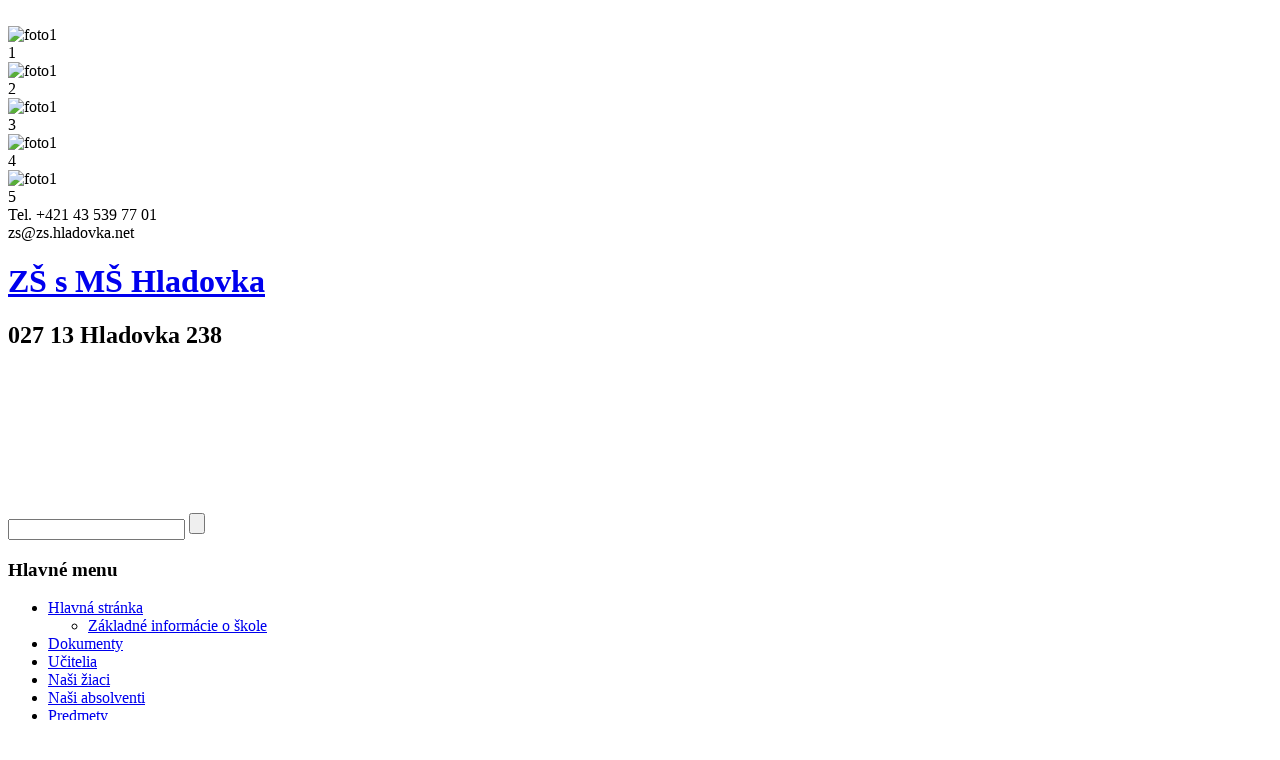

--- FILE ---
content_type: text/html; charset=utf-8
request_url: https://zs.hladovka.net/index.php?start=100
body_size: 37697
content:
<!DOCTYPE html>
<html dir="ltr" lang="sk-sk">
<head>
    <base href="https://zs.hladovka.net/index.php" />
	<meta http-equiv="content-type" content="text/html; charset=utf-8" />
	<meta name="keywords" content="základná, škola, materskou, školou, Hladovka, Orava, goral, detský, folklórny, súbor" />
	<meta name="description" content="Oficiálne stránky Základnej školy s materskou školou Hladovka." />
	<meta name="generator" content="Joomla! - Open Source Content Management" />
	<title>ZŠ s MŠ Hladovka</title>
	<link href="/index.php?format=feed&amp;type=rss" rel="alternate" type="application/rss+xml" title="RSS 2.0" />
	<link href="/index.php?format=feed&amp;type=atom" rel="alternate" type="application/atom+xml" title="Atom 1.0" />
	<link href="/templates/dd_farmers_79/favicon.ico" rel="shortcut icon" type="image/vnd.microsoft.icon" />
	<link href="/media/com_phocagallery/css/main/phocagallery.css" rel="stylesheet" type="text/css" />
	<link href="/media/com_phocagallery/css/main/rating.css" rel="stylesheet" type="text/css" />
	<link href="/media/com_phocagallery/css/main/bootstrap.min.css" rel="stylesheet" type="text/css" />
	<link href="/media/com_phocagallery/css/custom/default.css" rel="stylesheet" type="text/css" />
	<link href="/media/system/css/modal.css?9d008a6e05d62fbe087840ae93ad0712" rel="stylesheet" type="text/css" />
	<link href="/media/com_phocagallery/js/highslide/highslide.css" rel="stylesheet" type="text/css" />
	<link href="/plugins/system/jce/css/content.css?9d008a6e05d62fbe087840ae93ad0712" rel="stylesheet" type="text/css" />
	<link href="/plugins/system/cookiesck/assets/front.css?ver=3.3.4" rel="stylesheet" type="text/css" />
	<link href="/media/mod_phocagallery_tree/dtree.css" rel="stylesheet" type="text/css" />
	<style type="text/css">

			#cookiesck {
				position:fixed;
				left:0;
				right: 0;
				bottom: 0;
				z-index: 1000000;
				min-height: 30px;
				color: #eeeeee;
				background: rgba(0,0,0,0.5);
				text-align: center;
				font-size: 14px;
				line-height: 14px;
			}
			#cookiesck_text {
				padding: 10px 0;
				display: inline-block;
			}
			#cookiesck_buttons {
				float: right;
			}
			.cookiesck_button,
			#cookiesck_accept,
			#cookiesck_decline,
			#cookiesck_settings,
			#cookiesck_readmore {
				float:left;
				padding:10px;
				margin: 5px;
				border-radius: 3px;
				text-decoration: none;
				cursor: pointer;
				transition: all 0.2s ease;
			}
			#cookiesck_readmore {
				float:right;
			}
			#cookiesck_accept {
				background: #1176a6;
				border: 2px solid #1176a6;
				color: #f5f5f5;
			}
			#cookiesck_accept:hover {
				background: transparent;
				border: 2px solid darkturquoise;
				color: darkturquoise;
			}
			#cookiesck_decline {
				background: #000;
				border: 2px solid #000;
				color: #f5f5f5;
			}
			#cookiesck_decline:hover {
				background: transparent;
				border: 2px solid #fff;
				color: #fff;
			}
			#cookiesck_settings {
				background: #fff;
				border: 2px solid #fff;
				color: #000;
			}
			#cookiesck_settings:hover {
				background: transparent;
				border: 2px solid #fff;
				color: #fff;
			}
			#cookiesck_options {
				display: none;
				width: 30px;
				height: 30px;
				border-radius: 15px;
				box-sizing: border-box;
				position: fixed;
				bottom: 0;
				left: 0;
				margin: 10px;
				border: 1px solid #ccc;
				cursor: pointer;
				background: #fff url(/plugins/system/cookiesck/assets/cookies-icon.svg) center center no-repeat;
				background-size: 80% auto;
				z-index: 1000000;
			}
			#cookiesck_options > .inner {
				display: none;
				width: max-content;
				margin-top: -40px;
				background: rgba(0,0,0,0.7);
				position: absolute;
				font-size: 14px;
				color: #fff;
				padding: 4px 7px;
				border-radius: 3px;
			}
			#cookiesck_options:hover > .inner {
				display: block;
			}
			#cookiesck > div {
				display: flex;
				justify-content: space-around;
				align-items: center;
				flex-direction: column;
			}
			
			
			.cookiesck-iframe-wrap-text {
				position: absolute;
				width: 100%;
				padding: 10px;
				color: #fff;
				top: 50%;
				transform: translate(0,-60%);
				text-align: center;
			}
			.cookiesck-iframe-wrap:hover .cookiesck-iframe-wrap-text {
				color: #333;
			}

		
	</style>
	<script type="application/json" class="joomla-script-options new">{"csrf.token":"f998a58da7c83f2a41d017e08464980d","system.paths":{"root":"","base":""},"system.keepalive":{"interval":840000,"uri":"\/index.php\/component\/ajax\/?format=json"}}</script>
	<script src="/media/system/js/mootools-core.js?9d008a6e05d62fbe087840ae93ad0712" type="text/javascript"></script>
	<script src="/media/system/js/core.js?9d008a6e05d62fbe087840ae93ad0712" type="text/javascript"></script>
	<script src="/media/system/js/mootools-more.js?9d008a6e05d62fbe087840ae93ad0712" type="text/javascript"></script>
	<script src="/media/system/js/modal.js?9d008a6e05d62fbe087840ae93ad0712" type="text/javascript"></script>
	<script src="/media/jui/js/jquery.min.js?9d008a6e05d62fbe087840ae93ad0712" type="text/javascript"></script>
	<script src="/media/jui/js/jquery-noconflict.js?9d008a6e05d62fbe087840ae93ad0712" type="text/javascript"></script>
	<script src="/media/jui/js/jquery-migrate.min.js?9d008a6e05d62fbe087840ae93ad0712" type="text/javascript"></script>
	<script src="/media/com_phocagallery/js/highslide/highslide-full.js" type="text/javascript"></script>
	<script src="/media/com_phocagallery/js/highslide/mobile.js" type="text/javascript"></script>
	<script src="/components/com_phocagallery/assets/overlib/overlib_mini.js" type="text/javascript"></script>
	<script src="/media/system/js/caption.js?9d008a6e05d62fbe087840ae93ad0712" type="text/javascript"></script>
	<script src="/media/jui/js/bootstrap.min.js?9d008a6e05d62fbe087840ae93ad0712" type="text/javascript"></script>
	<script src="/plugins/system/cookiesck/assets/front.js?ver=3.3.4" type="text/javascript"></script>
	<script src="/media/mod_phocagallery_tree/dtree.js" type="text/javascript"></script>
	<!--[if lt IE 9]><script src="/media/system/js/polyfill.event.js?9d008a6e05d62fbe087840ae93ad0712" type="text/javascript"></script><![endif]-->
	<script src="/media/system/js/keepalive.js?9d008a6e05d62fbe087840ae93ad0712" type="text/javascript"></script>
	<script type="text/javascript">

		jQuery(function($) {
			SqueezeBox.initialize({});
			initSqueezeBox();
			$(document).on('subform-row-add', initSqueezeBox);

			function initSqueezeBox(event, container)
			{
				SqueezeBox.assign($(container || document).find('a.pg-modal-button').get(), {
					parse: 'rel'
				});
			}
		});

		window.jModalClose = function () {
			SqueezeBox.close();
		};

		// Add extra modal close functionality for tinyMCE-based editors
		document.onreadystatechange = function () {
			if (document.readyState == 'interactive' && typeof tinyMCE != 'undefined' && tinyMCE)
			{
				if (typeof window.jModalClose_no_tinyMCE === 'undefined')
				{
					window.jModalClose_no_tinyMCE = typeof(jModalClose) == 'function'  ?  jModalClose  :  false;

					jModalClose = function () {
						if (window.jModalClose_no_tinyMCE) window.jModalClose_no_tinyMCE.apply(this, arguments);
						tinyMCE.activeEditor.windowManager.close();
					};
				}

				if (typeof window.SqueezeBoxClose_no_tinyMCE === 'undefined')
				{
					if (typeof(SqueezeBox) == 'undefined')  SqueezeBox = {};
					window.SqueezeBoxClose_no_tinyMCE = typeof(SqueezeBox.close) == 'function'  ?  SqueezeBox.close  :  false;

					SqueezeBox.close = function () {
						if (window.SqueezeBoxClose_no_tinyMCE)  window.SqueezeBoxClose_no_tinyMCE.apply(this, arguments);
						tinyMCE.activeEditor.windowManager.close();
					};
				}
			}
		};
		jQuery(function($) {
			 $('.hasTip').each(function() {
				var title = $(this).attr('title');
				if (title) {
					var parts = title.split('::', 2);
					var mtelement = document.id(this);
					mtelement.store('tip:title', parts[0]);
					mtelement.store('tip:text', parts[1]);
				}
			});
			var JTooltips = new Tips($('.hasTip').get(), {"maxTitleChars": 50,"fixed": false});
		});jQuery(window).on('load',  function() {
				new JCaption('img.caption');
			});
var COOKIESCK = {
	ALLOWED : ["cookiesck","cookiesckiframes","f92534e6407d201797f3780bc7b5b7e3"]
	, VALUE : 'yes'
	, UNIQUE_KEY : 'pmgf1bglrfrsbka9ce6r4no4d6'
	, LOG : '0'
	, LIST : '{}'
	, LIFETIME : '365'
	, DEBUG : '0'
	, TEXT : {
		INFO : 'By visiting our website you agree that we are using cookies to ensure you to get the best experience.'
		, ACCEPT_ALL : 'Accept all'
		, ACCEPT_ALL : 'Accept all'
		, DECLINE_ALL : 'Decline all'
		, SETTINGS : 'Customize'
		, OPTIONS : 'Cookies options'
		, CONFIRM_IFRAMES : 'Please confirm that you want to enable the iframes'
	}
};
console.log("COOKIES CK MESSAGE : The list of cookies is empty. Please check the documentation");jQuery(document).ready(function(){ckInitCookiesckIframes();});
	</script>
	<script type="text/javascript">//<![CDATA[
 hs.graphicsDir = '/media/com_phocagallery/js/highslide/graphics/';//]]>
</script>
	<!--[if lt IE 7]><link rel="stylesheet" type="text/css" href="/media/com_phocagallery/js/highslide/highslide-ie6.css" /><![endif]-->
	<script type="text/javascript">//<![CDATA[
 var phocaZoomPl1747 = { 
 objectLoadTime : 'after', outlineType : 'rounded-white', wrapperClassName: 'rounded-white', outlineWhileAnimating : true, enableKeyListener : false, minWidth : 910, minHeight : 545, dimmingOpacity: 0,  fadeInOut : true, contentId: 'detail', objectType: 'iframe', objectWidth: 910, objectHeight: 545 }; if (hs.addSlideshow) hs.addSlideshow({ 
  slideshowGroup: 'groupPl1747',
  interval: 5000,
  repeat: false,
  useControls: true,
  fixedControls: true,
    overlayOptions: {
      opacity: 1,
     	position: 'top center',
     	hideOnMouseOut: true
	  }
 });
//]]>
</script>
	<style type="text/css">
.bgPhocaClass{
										background:#666666;
										filter:alpha(opacity=70);
										opacity: 0.7;
										-moz-opacity:0.7;
										z-index:1000;
										}
										.fgPhocaClass{
										background:#f6f6f6;
										filter:alpha(opacity=100);
										opacity: 1;
										-moz-opacity:1;
										z-index:1000;
										}
										.fontPhocaClass{
										color:#000000;
										z-index:1001;
										}
										.capfontPhocaClass, .capfontclosePhocaClass{
										color:#ffffff;
										font-weight:bold;
										z-index:1001;
										} </style>
	<style type="text/css">

 </style>
	<style type="text/css">
 .pgplugin1 {border:1px solid #e8e8e8 ; background: #fcfcfc ;}
 .pgplugin1:hover, .pgplugin0.hover {border:1px solid #b36b00 ; background: #f5f5f5 ;}

 </style>
	<script type="text/javascript">//<![CDATA[
 var phocaZoomPl1746 = { 
 objectLoadTime : 'after', outlineType : 'rounded-white', wrapperClassName: 'rounded-white', outlineWhileAnimating : true, enableKeyListener : false, minWidth : 910, minHeight : 545, dimmingOpacity: 0,  fadeInOut : true, contentId: 'detail', objectType: 'iframe', objectWidth: 910, objectHeight: 545 }; if (hs.addSlideshow) hs.addSlideshow({ 
  slideshowGroup: 'groupPl1746',
  interval: 5000,
  repeat: false,
  useControls: true,
  fixedControls: true,
    overlayOptions: {
      opacity: 1,
     	position: 'top center',
     	hideOnMouseOut: true
	  }
 });
//]]>
</script>
	<style type="text/css">
 .pgplugin2 {border:1px solid #e8e8e8 ; background: #fcfcfc ;}
 .pgplugin2:hover, .pgplugin0.hover {border:1px solid #b36b00 ; background: #f5f5f5 ;}

 </style>
	<script type="text/javascript">//<![CDATA[
 var phocaZoomPl1744 = { 
 objectLoadTime : 'after', outlineType : 'rounded-white', wrapperClassName: 'rounded-white', outlineWhileAnimating : true, enableKeyListener : false, minWidth : 910, minHeight : 590, dimmingOpacity: 0,  fadeInOut : true, contentId: 'detail', objectType: 'iframe', objectWidth: 910, objectHeight: 590 }; if (hs.addSlideshow) hs.addSlideshow({ 
  slideshowGroup: 'groupPl1744',
  interval: 5000,
  repeat: false,
  useControls: true,
  fixedControls: true,
    overlayOptions: {
      opacity: 1,
     	position: 'top center',
     	hideOnMouseOut: true
	  }
 });
//]]>
</script>
	<style type="text/css">
 .pgplugin3 {border:1px solid #e8e8e8 ; background: #fcfcfc ;}
 .pgplugin3:hover, .pgplugin0.hover {border:1px solid #b36b00 ; background: #f5f5f5 ;}

 </style>
	<script type="text/javascript">//<![CDATA[
 var phocaZoomPl1743 = { 
 objectLoadTime : 'after', outlineType : 'rounded-white', wrapperClassName: 'rounded-white', outlineWhileAnimating : true, enableKeyListener : false, minWidth : 910, minHeight : 590, dimmingOpacity: 0,  fadeInOut : true, contentId: 'detail', objectType: 'iframe', objectWidth: 910, objectHeight: 590 }; if (hs.addSlideshow) hs.addSlideshow({ 
  slideshowGroup: 'groupPl1743',
  interval: 5000,
  repeat: false,
  useControls: true,
  fixedControls: true,
    overlayOptions: {
      opacity: 1,
     	position: 'top center',
     	hideOnMouseOut: true
	  }
 });
//]]>
</script>
	<style type="text/css">
 .pgplugin4 {border:1px solid #e8e8e8 ; background: #fcfcfc ;}
 .pgplugin4:hover, .pgplugin0.hover {border:1px solid #b36b00 ; background: #f5f5f5 ;}

 </style>
	<script type="text/javascript">//<![CDATA[
 var phocaZoomPl1742 = { 
 objectLoadTime : 'after', outlineType : 'rounded-white', wrapperClassName: 'rounded-white', outlineWhileAnimating : true, enableKeyListener : false, minWidth : 910, minHeight : 590, dimmingOpacity: 0,  fadeInOut : true, contentId: 'detail', objectType: 'iframe', objectWidth: 910, objectHeight: 590 }; if (hs.addSlideshow) hs.addSlideshow({ 
  slideshowGroup: 'groupPl1742',
  interval: 5000,
  repeat: false,
  useControls: true,
  fixedControls: true,
    overlayOptions: {
      opacity: 1,
     	position: 'top center',
     	hideOnMouseOut: true
	  }
 });
//]]>
</script>
	<style type="text/css">
 .pgplugin5 {border:1px solid #e8e8e8 ; background: #fcfcfc ;}
 .pgplugin5:hover, .pgplugin0.hover {border:1px solid #b36b00 ; background: #f5f5f5 ;}

 </style>
	<script type="text/javascript">//<![CDATA[
 var phocaZoomPl1737 = { 
 objectLoadTime : 'after', outlineType : 'rounded-white', wrapperClassName: 'rounded-white', outlineWhileAnimating : true, enableKeyListener : false, minWidth : 910, minHeight : 590, dimmingOpacity: 0,  fadeInOut : true, contentId: 'detail', objectType: 'iframe', objectWidth: 910, objectHeight: 590 }; if (hs.addSlideshow) hs.addSlideshow({ 
  slideshowGroup: 'groupPl1737',
  interval: 5000,
  repeat: false,
  useControls: true,
  fixedControls: true,
    overlayOptions: {
      opacity: 1,
     	position: 'top center',
     	hideOnMouseOut: true
	  }
 });
//]]>
</script>
	<style type="text/css">
 .pgplugin6 {border:1px solid #e8e8e8 ; background: #fcfcfc ;}
 .pgplugin6:hover, .pgplugin0.hover {border:1px solid #b36b00 ; background: #f5f5f5 ;}

 </style>
	<script type="text/javascript">//<![CDATA[
 var phocaZoomPl1736 = { 
 objectLoadTime : 'after', outlineType : 'rounded-white', wrapperClassName: 'rounded-white', outlineWhileAnimating : true, enableKeyListener : false, minWidth : 910, minHeight : 590, dimmingOpacity: 0,  fadeInOut : true, contentId: 'detail', objectType: 'iframe', objectWidth: 910, objectHeight: 590 }; if (hs.addSlideshow) hs.addSlideshow({ 
  slideshowGroup: 'groupPl1736',
  interval: 5000,
  repeat: false,
  useControls: true,
  fixedControls: true,
    overlayOptions: {
      opacity: 1,
     	position: 'top center',
     	hideOnMouseOut: true
	  }
 });
//]]>
</script>
	<style type="text/css">
 .pgplugin7 {border:1px solid #e8e8e8 ; background: #fcfcfc ;}
 .pgplugin7:hover, .pgplugin0.hover {border:1px solid #b36b00 ; background: #f5f5f5 ;}

 </style>
	<script type="text/javascript">//<![CDATA[
 var phocaZoomPl1734 = { 
 objectLoadTime : 'after', outlineType : 'rounded-white', wrapperClassName: 'rounded-white', outlineWhileAnimating : true, enableKeyListener : false, minWidth : 910, minHeight : 590, dimmingOpacity: 0,  fadeInOut : true, contentId: 'detail', objectType: 'iframe', objectWidth: 910, objectHeight: 590 }; if (hs.addSlideshow) hs.addSlideshow({ 
  slideshowGroup: 'groupPl1734',
  interval: 5000,
  repeat: false,
  useControls: true,
  fixedControls: true,
    overlayOptions: {
      opacity: 1,
     	position: 'top center',
     	hideOnMouseOut: true
	  }
 });
//]]>
</script>
	<style type="text/css">
 .pgplugin8 {border:1px solid #e8e8e8 ; background: #fcfcfc ;}
 .pgplugin8:hover, .pgplugin0.hover {border:1px solid #b36b00 ; background: #f5f5f5 ;}

 </style>
	<script type="text/javascript">//<![CDATA[
 var phocaZoomPl1730 = { 
 objectLoadTime : 'after', outlineType : 'rounded-white', wrapperClassName: 'rounded-white', outlineWhileAnimating : true, enableKeyListener : false, minWidth : 910, minHeight : 590, dimmingOpacity: 0,  fadeInOut : true, contentId: 'detail', objectType: 'iframe', objectWidth: 910, objectHeight: 590 }; if (hs.addSlideshow) hs.addSlideshow({ 
  slideshowGroup: 'groupPl1730',
  interval: 5000,
  repeat: false,
  useControls: true,
  fixedControls: true,
    overlayOptions: {
      opacity: 1,
     	position: 'top center',
     	hideOnMouseOut: true
	  }
 });
//]]>
</script>
	<style type="text/css">
 .pgplugin9 {border:1px solid #e8e8e8 ; background: #fcfcfc ;}
 .pgplugin9:hover, .pgplugin0.hover {border:1px solid #b36b00 ; background: #f5f5f5 ;}

 </style>
	<script type="text/javascript">//<![CDATA[
 var phocaZoomPl1729 = { 
 objectLoadTime : 'after', outlineType : 'rounded-white', wrapperClassName: 'rounded-white', outlineWhileAnimating : true, enableKeyListener : false, minWidth : 910, minHeight : 590, dimmingOpacity: 0,  fadeInOut : true, contentId: 'detail', objectType: 'iframe', objectWidth: 910, objectHeight: 590 }; if (hs.addSlideshow) hs.addSlideshow({ 
  slideshowGroup: 'groupPl1729',
  interval: 5000,
  repeat: false,
  useControls: true,
  fixedControls: true,
    overlayOptions: {
      opacity: 1,
     	position: 'top center',
     	hideOnMouseOut: true
	  }
 });
//]]>
</script>
	<style type="text/css">
 .pgplugin10 {border:1px solid #e8e8e8 ; background: #fcfcfc ;}
 .pgplugin10:hover, .pgplugin0.hover {border:1px solid #b36b00 ; background: #f5f5f5 ;}

 </style>
	<script type="text/javascript">//<![CDATA[
 var phocaZoomPl1728 = { 
 objectLoadTime : 'after', outlineType : 'rounded-white', wrapperClassName: 'rounded-white', outlineWhileAnimating : true, enableKeyListener : false, minWidth : 910, minHeight : 590, dimmingOpacity: 0,  fadeInOut : true, contentId: 'detail', objectType: 'iframe', objectWidth: 910, objectHeight: 590 }; if (hs.addSlideshow) hs.addSlideshow({ 
  slideshowGroup: 'groupPl1728',
  interval: 5000,
  repeat: false,
  useControls: true,
  fixedControls: true,
    overlayOptions: {
      opacity: 1,
     	position: 'top center',
     	hideOnMouseOut: true
	  }
 });
//]]>
</script>
	<style type="text/css">
 .pgplugin11 {border:1px solid #e8e8e8 ; background: #fcfcfc ;}
 .pgplugin11:hover, .pgplugin0.hover {border:1px solid #b36b00 ; background: #f5f5f5 ;}

 </style>

    <link rel="stylesheet" href="/templates/system/css/system.css" />
    <link rel="stylesheet" href="/templates/system/css/general.css" />


    
    
    <meta name="viewport" content="initial-scale = 1.0, maximum-scale = 1.0, user-scalable = no, width = device-width" />

    <!--[if lt IE 9]><script src="https://html5shiv.googlecode.com/svn/trunk/html5.js"></script><![endif]-->
    <link rel="stylesheet" href="/templates/dd_farmers_79/css/template.css" media="screen" type="text/css" />
    <!--[if lte IE 7]><link rel="stylesheet" href="/templates/dd_farmers_79/css/template.ie7.css" media="screen" /><![endif]-->
    <link rel="stylesheet" href="/templates/dd_farmers_79/css/template.responsive.css" media="all" type="text/css" />

<link rel="shortcut icon" href="/templates/dd_farmers_79/favicon.ico" type="image/x-icon" />
    <script>if ('undefined' != typeof jQuery) document._artxJQueryBackup = jQuery;</script>
    <script src="/templates/dd_farmers_79/jquery.js"></script>
    <script>jQuery.noConflict();</script>

    <script src="/templates/dd_farmers_79/script.js"></script>
    <script src="/templates/dd_farmers_79/script.responsive.js"></script>
    <script src="/templates/dd_farmers_79/modules.js"></script>
        <script>if (document._artxJQueryBackup) jQuery = document._artxJQueryBackup;</script>
     <!--hover gallery-->
	
	    <!--animate-->
        <link rel="stylesheet" type="text/css" href="/templates/dd_farmers_79/css/animate.css" />
    <!--slideshow header start-->

<script type="text/javascript" src="/templates/dd_farmers_79/js/jquery.min.js"></script>
<script type="text/javascript" src="/templates/dd_farmers_79/js/slider/jquery.slider.min.js"></script>
<link rel="stylesheet" type="text/css" href="/templates/dd_farmers_79/js/slider/themes/minimalist/jquery.slider.css" />
<!--[if IE 6]>
<link rel="stylesheet" type="text/css" href="/templates/dd_farmers_79/js/slider/themes/default/jquery.slider.ie6.css" />
<![endif]-->
<!--social-->
<link rel="stylesheet" href="/templates/dd_farmers_79/css/social.css" type="text/css" media="screen" />
<!--To Top-->

<script type="text/javascript" src="/templates/dd_farmers_79/js/move-top.js"></script>
<script type="text/javascript" src="/templates/dd_farmers_79/js/easing.js"></script>
<script type="text/javascript">
jQuery(document).ready(function($) {
$(".scroll").click(function(event){		
event.preventDefault();
$('html,body').animate({scrollTop:$(this.hash).offset().top},1000);
});
});
</script>

<!-- BEGIN Advanced Google Analytics - http://deconf.com/advanced-google-analytics-joomla/ -->
<script type="text/javascript">
(function($){
    $(window).load(function() {
            $('a').filter(function() {
				return this.href.match(/.*\.(zip|mp3*|mpe*g|pdf|docx*|pptx*|xlsx*|jpe*g|png|gif|tiff|rar*)(\?.*)?$/);
            }).click(function(e) {
                ga('send','event', 'download', 'click', this.href);
            });
            $('a[href^="mailto"]').click(function(e) {
                ga('send','event', 'email', 'send', this.href);
             });
            var loc = location.host.split('.');
            while (loc.length > 2) { loc.shift(); }
            loc = loc.join('.');
            var localURLs = [
                              loc,
                              'zshladovka.edu.sk'
                            ];
            $('a[href^="http"]').filter(function() {
			if (!this.href.match(/.*\.(zip|mp3*|mpe*g|pdf|docx*|pptx*|xlsx*|jpe*g|png|gif|tiff|rar*)(\?.*)?$/)){
				for (var i = 0; i < localURLs.length; i++) {
					if (this.href.indexOf(localURLs[i]) == -1) return this.href;
				}
			}
            }).click(function(e) {
                ga('send','event', 'outbound', 'click', this.href);
            });
    });
})(jQuery);
</script>
<script type="text/javascript">
  (function(i,s,o,g,r,a,m){i['GoogleAnalyticsObject']=r;i[r]=i[r]||function(){
  (i[r].q=i[r].q||[]).push(arguments)},i[r].l=1*new Date();a=s.createElement(o),
  m=s.getElementsByTagName(o)[0];a.async=1;a.src=g;m.parentNode.insertBefore(a,m)
  })(window,document,'script','//www.google-analytics.com/analytics.js','ga');
  ga('create', 'UA-66781944-1', 'auto');  
  
ga('require', 'displayfeatures');
ga('set', 'anonymizeIp', true);
ga('set', 'dimension4', 'guest');
ga('send', 'pageview');
</script>
<!-- END Advanced Google Analytics -->


</head>
<body>

<div id="dd-main">
<header class="dd-header">
    <div class="dd-shapes">
        <div class="dd-object547715225"></div>
<div class="dd-object929496491"></div>
<div class="dd-object1681007707"></div>
<div class="dd-object52478295"></div>
<div class="dd-object2008853125">﻿<div class="slider">
  <div>
    <img src="/templates/dd_farmers_79/images/slideshow/1.jpg" alt="foto1"/>
    <div class="fadeIn"><div class="caption">1</div></div>  </div>
  <div>
    <img src="/templates/dd_farmers_79/images/slideshow/2.jpg" alt="foto1"/>
   <div class="fadeIn"><div class="caption">2</div></div>  </div>
  <div>
    <img src="/templates/dd_farmers_79/images/slideshow/3.jpg" alt="foto1"/>
     <div class="fadeIn"><div class="caption">3</div></div>  </div>
   <div>
    <img src="/templates/dd_farmers_79/images/slideshow/4.jpg" alt="foto1"/>
      <div class="fadeIn"><div class="caption">4</div></div>  </div>
   <div>
    <img src="/templates/dd_farmers_79/images/slideshow/5.jpg" alt="foto1"/>
     <div class="fadeIn"><div class="caption">5</div></div>  </div>
</div>

</div>
<div class="dd-object2115825480"></div>
<div class="dd-object505072706"></div>
<div class="dd-object1807687733"></div>
<div class="dd-textblock dd-object549359434">
        <div class="dd-object549359434-text-container">
        <div class="dd-object549359434-text"></div>
    </div>
    
</div><div class="dd-textblock dd-object304752526">
        <div class="dd-object304752526-text-container">
        <div class="dd-object304752526-text"></div>
    </div>
    
</div><div class="dd-textblock dd-object409640324">
        <div class="dd-object409640324-text-container">
        <div class="dd-object409640324-text">Tel. +421 43 539 77 01</div>
    </div>
    
</div><div class="dd-textblock dd-object725788714">
        <div class="dd-object725788714-text-container">
        <div class="dd-object725788714-text">zs@zs.hladovka.net</div>
    </div>
    
</div><div class="dd-textblock dd-object1293050087">
        <div class="dd-object1293050087-text-container">
        <div class="dd-object1293050087-text"></div>
    </div>
    
</div>
            </div>

<h1 class="dd-headline">
    <a href="/">ZŠ s MŠ Hladovka</a>
</h1>
<h2 class="dd-slogan">027 13 Hladovka 238</h2>


<div class="dd-logo dd-logo-584876137">
    <img src="/templates/dd_farmers_79/images/logo-584876137.png" alt="" />
</div><div class="dd-logo dd-logo-1530849721">
    <img src="/templates/dd_farmers_79/images/logo-1530849721.png" alt="" />
</div><div class="dd-logo dd-logo-904512831">
    <img src="/templates/dd_farmers_79/images/logo-904512831.png" alt="" />
</div><div class="dd-logo dd-logo-1342557814">
    <img src="/templates/dd_farmers_79/images/logo-1342557814.png" alt="" />
</div><div class="dd-logo dd-logo-317998253">
    <img src="/templates/dd_farmers_79/images/logo-317998253.png" alt="" />
</div><div class="dd-logo dd-logo-1769998391">
    <img src="/templates/dd_farmers_79/images/logo-1769998391.png" alt="" />
</div><a href="/" class="dd-logo dd-logo-1220566884">
    <img src="/templates/dd_farmers_79/images/logo.png" alt="" />
</a><div class="dd-logo dd-logo-1892826728">
    <img src="/templates/dd_farmers_79/images/logo-1892826728.png" alt="" /></div>

<div class="dd-textblock dd-object1481210773">
    <form class="dd-search" name="Search" action="/index.php" method="post">
    <input type="text" value="" name="searchword" />
        <input type="hidden" name="task" value="search" />
<input type="hidden" name="option" value="com_search" />
<input type="submit" value="" name="search" class="dd-search-button" />
        </form>
</div>


                    
</header>
<div class="dd-sheet clearfix">
            <div class="dd-layout-wrapper">
                <div class="dd-content-layout">
                    <div class="dd-content-layout-row">
                        <div class="dd-layout-cell dd-sidebar1">
<div class="dd-block clearfixd_menu"><div class="dd-blockheader"><h3 class="t">Hlavné menu</h3></div><div class="dd-blockcontent"><ul class="menu"><li class="item-159 current active deeper parent"><a href="/index.php">Hlavná stránka</a><ul><li class="item-365"><a href="/index.php/home/zakladne-info-o-skole">Základné informácie o škole</a></li></ul></li><li class="item-84 parent"><a href="/index.php/dokumenty">Dokumenty</a></li><li class="item-72 parent"><a href="/index.php/ucitelia-na-skole">Učitelia</a></li><li class="item-77"><a href="http://zshladovka.edupage.org/students/?" target="_blank">Naši žiaci</a></li><li class="item-79"><a href="/index.php/nasi-absolventi">Naši absolventi</a></li><li class="item-110 parent"><a href="/index.php/predmety">Predmety</a></li><li class="item-83 parent"><a href="/index.php/videoukazky">Videoukážky</a></li><li class="item-105"><a href="/index.php/audio-mp3">Audionahrávky</a></li><li class="item-61 parent"><a href="/index.php/dfs-goral">DFS Goral</a></li><li class="item-81"><a href="/index.php/hrapinosek">Školský časopis</a></li><li class="item-70"><a href="http://hrapinosek.webnode.sk" target="_blank">Hrapinoskova paleta</a></li><li class="item-216"><a href="/index.php/aktuality-starsie">Aktuality - staršie</a></li><li class="item-53"><a href="/data/old/index.html" target="_blank">Stránky - 1999 až 2007</a></li><li class="item-199 parent"><a href="/index.php/projekty">Projekty</a></li><li class="item-385"><a href="https://zshladovka.edupage.org/zmluvy/">Povinné zverejňovanie</a></li><li class="item-339 parent"><a href="/index.php/povinne-zverejnovanie-do-2019">Povinné zverejňovanie do 2019</a></li><li class="item-330 parent"><a href="/index.php/profil-verejneho-obstaravania-menu">Profil verejného obstarávania</a></li><li class="item-78"><a href="http://hladovka.orava.sk" target="_blank">Naša obec</a></li><li class="item-103"><a href="http://gimnazjumchwiram.edu.pl" target="_blank">Partnerská škola v Chwiramie</a></li><li class="item-364"><a href="https://www.osobnyudaj.sk/informovanie/37810189" target="_blank">Ochrana osobných údajov</a></li><li class="item-368"><a href="https://www.osobnyudaj.sk/informovanie/00161063/sk/zasady-pouzivania-suborov-cookies" target="_blank">Zásady použitia cookies</a></li><li class="item-384"><a href="https://portal.microsoftonline.com/" target="_blank">Office 365</a></li><li class="item-57"><a href="/index.php/kontakt">Kontakt</a></li></ul></div></div><div class="dd-block clearfix"><div class="dd-blockheader"><h3 class="t">Materská škola</h3></div><div class="dd-blockcontent"><ul class="menu"><li class="item-382"><a href="https://mshladovka.edupage.org/" target="_blank">Stránky MŠ od šk. roka 2019/2020</a></li><li class="item-207"><a href="/index.php/aktuality-z-ms">MŠ do júna 2019</a></li></ul></div></div><div class="dd-block clearfix"><div class="dd-blockheader"><h3 class="t">Fotogaléria</h3></div><div class="dd-blockcontent"><div id ="phocagallery-tree-module">
<center><div style="text-align:left;"><div class="dtree"><script type="text/javascript">
<!--

dtree_697d300e1a07e = new dTree2548('dtree_697d300e1a07e', '/media/mod_phocagallery_tree/');

dtree_697d300e1a07e.add(0,-1,' Galleries','');
dtree_697d300e1a07e.add(726,0,'2020/2021','/index.php/component/phocagallery/category/726-2020-2021');
dtree_697d300e1a07e.add(725,726,'Oravice 14. 9. 2020','/index.php/component/phocagallery/category/725-oravice-2020');
dtree_697d300e1a07e.add(727,726,'Deviataci v Kvačianskej doline, 14. 9. 2020','/index.php/component/phocagallery/category/727-20200914-deviataci-v-kvacianskej-doline');
dtree_697d300e1a07e.add(728,726,'Kryštalizácia soli, 29.10.2020','/index.php/component/phocagallery/category/728-20201029-krystalizacia-soli');
dtree_697d300e1a07e.add(729,726,'Bezpečný internet na 1. stupni, 11.11.2020','/index.php/component/phocagallery/category/729-bezpecny-internet-1-st-20201111');
dtree_697d300e1a07e.add(730,726,'Molekuly, ôsmaci, 12. 11. 2020','/index.php/component/phocagallery/category/730-molekuly-osmaci-20201112');
dtree_697d300e1a07e.add(731,726,'Všetkovedko na 1. stupni, 2. 12. 2020','/index.php/component/phocagallery/category/731-vsetkovedko-na-1-st-20201202');
dtree_697d300e1a07e.add(732,726,'Model vodárenského filtra, 8. 12. 2020','/index.php/component/phocagallery/category/732-model-vod-filtra-20201208');
dtree_697d300e1a07e.add(733,726,'Besiedka na 1. stupni, 18. 12. 2020','/index.php/component/phocagallery/category/733-besiedka-na-1-st-20201218');
dtree_697d300e1a07e.add(734,726,'Advent na 1. stupni','/index.php/component/phocagallery/category/734-advent-na-1-st-20201217');
dtree_697d300e1a07e.add(735,726,'Modely pľúc, 3. 3. 2021','/index.php/component/phocagallery/category/735-modely-pluc-7-20210303');
dtree_697d300e1a07e.add(736,726,'Všetkovedko, 12. 4. 2020','/index.php/component/phocagallery/category/736-vsetkovedko-20210412');
dtree_697d300e1a07e.add(737,726,'Hviezdoslavov Kubín, šk. kolo, 28. 4. 2021','/index.php/component/phocagallery/category/737-hviezdoslavov-kubin-sk-kolo-20210428');
dtree_697d300e1a07e.add(738,726,'20210506 Koláč šiestakov','/index.php/component/phocagallery/category/738-20210506-kolac-siestakov');
dtree_697d300e1a07e.add(739,726,'Expert geniality show, 14. 5. 2021','/index.php/component/phocagallery/category/739-expert-geniality-show-20210514');
dtree_697d300e1a07e.add(740,726,'9. A., B 2020-2021','/index.php/component/phocagallery/category/740-9ab-2020-2021');
dtree_697d300e1a07e.add(741,726,'Siedmaci v Jánošíkových dierach, 18. 6. 2021','/index.php/component/phocagallery/category/741-siedmaci-v-janosikovych-dierach-20210618');
dtree_697d300e1a07e.add(742,726,'Výlet - ôsmaci a deviataci, 17. 6. 2021','/index.php/component/phocagallery/category/742-osmaci-deviataci-na-vylete-20210617');
dtree_697d300e1a07e.add(743,726,'Výlet šiestakov, 16. 6. 2021','/index.php/component/phocagallery/category/743-vylet-siestakov-20210616');
dtree_697d300e1a07e.add(744,726,'Výlet piatakov, 18. 6. 2021','/index.php/component/phocagallery/category/744-vylet-piatakov-20210618');
dtree_697d300e1a07e.add(745,726,'Účelové cvičenie, 25. 6. 2021','/index.php/component/phocagallery/category/745-ucelove-cvicenie-20210625');
dtree_697d300e1a07e.add(672,0,'2019/2020','/index.php/component/phocagallery/category/672-2019-2020');
dtree_697d300e1a07e.add(673,672,'Začiatok šk. roka, 2. 9. 2019','/index.php/component/phocagallery/category/673-zaciatok-sk-roka-2019-2020');
dtree_697d300e1a07e.add(677,672,'Juráňová dolina, 13. 9. 2019','/index.php/component/phocagallery/category/677-juranova-dolina-20190913');
dtree_697d300e1a07e.add(676,672,'8. a 9. ročník na Roháčskych plesách','/index.php/component/phocagallery/category/676-8-9-na-rohacskych-plesach-20190913');
dtree_697d300e1a07e.add(678,672,'Exkurzia z REV - Návšteva historických pamiatok v Tvrdošíne, 24. 9. 2019','/index.php/component/phocagallery/category/678-exkurzia-tvrdosin-20190924');
dtree_697d300e1a07e.add(679,672,'Sudoku, 26. 9. 2019','/index.php/component/phocagallery/category/679-sudoku-20190926');
dtree_697d300e1a07e.add(680,672,'Športový deň, 27. 9. 2019','/index.php/component/phocagallery/category/680-sportovy-den-20190927');
dtree_697d300e1a07e.add(681,672,'Deň výskumníkov, 27. 9. 2019','/index.php/component/phocagallery/category/681-den-vyskumnikov-20190927');
dtree_697d300e1a07e.add(682,672,'Besedy na I. stupni, 14. 10. 2019','/index.php/component/phocagallery/category/682-besedy-na-i-stupni-20191014');
dtree_697d300e1a07e.add(683,672,'Milión detí sa modlí..., 18. 10. 2019 ','/index.php/component/phocagallery/category/683-milion-deti-sa-modli-20191018');
dtree_697d300e1a07e.add(684,672,'McDonald\'s Cup 1.-4., 17. 10. 2019','/index.php/component/phocagallery/category/684-mcdonalds-cup-1-4-20191017');
dtree_697d300e1a07e.add(685,672,'Prednáška, 8. 11. 2019','/index.php/component/phocagallery/category/685-prednaska-20191108');
dtree_697d300e1a07e.add(686,672,'Sudoku v Or. Polhore, 12. 11. 2019','/index.php/component/phocagallery/category/686-sudoku-v-or-polhore-20191112');
dtree_697d300e1a07e.add(687,672,'iSOSNO, 11. 11. 2019','/index.php/component/phocagallery/category/687-isosno-20191111');
dtree_697d300e1a07e.add(688,672,'Jesenné tvorenie, 12. 10. 2019','/index.php/component/phocagallery/category/688-jesenne-tvorenie-20191212');
dtree_697d300e1a07e.add(689,672,'Družobné stretnutie ŠKD, 18. 10. 2019','/index.php/component/phocagallery/category/689-druzobne-stretnutie-skd20191018');
dtree_697d300e1a07e.add(690,672,'Deň jazykov, 25. 11. 2019','/index.php/component/phocagallery/category/690-den-jazykov-20191125');
dtree_697d300e1a07e.add(691,672,'Svetový deň časopisov, 26. 11. 2019','/index.php/component/phocagallery/category/691-svetovy-den-casopisov-20191126');
dtree_697d300e1a07e.add(692,672,'Všetkovedko, 28. 11. 2019','/index.php/component/phocagallery/category/692-vsetkovedko-20191128');
dtree_697d300e1a07e.add(693,672,'Červená stužka, 3. 12. 2019','/index.php/component/phocagallery/category/693-cervena-stuzka-20191203');
dtree_697d300e1a07e.add(694,672,'Batôžkový ples, 5. 12. 2019','/index.php/component/phocagallery/category/694-batozkovy-ples-20191205');
dtree_697d300e1a07e.add(695,672,'Medzitriedny turnaj šiestakov, 26. 11. 2019','/index.php/component/phocagallery/category/695-medzitriedny-turnaj-siestakov-20191226');
dtree_697d300e1a07e.add(696,672,'Európsky týždeň boja proti drogám, 10. 12. 2019','/index.php/component/phocagallery/category/696-eu-tyzden-boj-proti-drogam-20191210');
dtree_697d300e1a07e.add(697,672,'Pytagoriáda, 10. 12. 2019','/index.php/component/phocagallery/category/697-pytagoriada-20191210');
dtree_697d300e1a07e.add(698,672,'Vianočné pečenie na I: stupni, 11. 12. 2019','/index.php/component/phocagallery/category/698-vianocne-pecenie-1-st-20191211');
dtree_697d300e1a07e.add(699,672,'Listy Ježiškovi, 13. 12. 2019','/index.php/component/phocagallery/category/699-listy-jeziskovi-20191213');
dtree_697d300e1a07e.add(700,672,'Vianočná akadémia, 15. 12. 2019','/index.php/component/phocagallery/category/700-vianocna-akademia-20191215');
dtree_697d300e1a07e.add(701,672,'Starostlivosť o pleť - beseda, 17. 12. 2019','/index.php/component/phocagallery/category/701-20191217-starostlivost-o-plet');
dtree_697d300e1a07e.add(702,672,'Šalianský Maťko - okresné kolo, 23. 1. 2020','/index.php/component/phocagallery/category/702-saliansky-matko-okres-20200123');
dtree_697d300e1a07e.add(703,672,'Deň bez internetu, 29. 1. 2020','/index.php/component/phocagallery/category/703-den-bez-internetu-20200129');
dtree_697d300e1a07e.add(704,672,'Maškarný ples, 31. 1. 2020','/index.php/component/phocagallery/category/704-maskarny-ples-20200131');
dtree_697d300e1a07e.add(705,672,'Listy od Ježiška, 22. 1. 2020','/index.php/component/phocagallery/category/705-listy-od-jeziska-20200122');
dtree_697d300e1a07e.add(706,672,'Bystrý Ekožiak, 13. 2. 2020','/index.php/component/phocagallery/category/706-bystry-ekoziak-20200213');
dtree_697d300e1a07e.add(707,672,'Valentínska pošta na I. stupni','/index.php/component/phocagallery/category/707-valentinska-posta-na-1-stupni');
dtree_697d300e1a07e.add(708,672,'Hviezdoslavov Kubín na I, stupni','/index.php/component/phocagallery/category/708-hviezdoslavov-kubin-na-1-stupni-20200220');
dtree_697d300e1a07e.add(709,672,'Teplákový deň, 21. 2. 2020','/index.php/component/phocagallery/category/709-teplakovy-den-20200221');
dtree_697d300e1a07e.add(710,672,'Valentínske muffiny, 13. 2. 2020','/index.php/component/phocagallery/category/710-valentinske-muffiny-20200213');
dtree_697d300e1a07e.add(711,672,'Exkurzia ôsmakov v Nižnej, 9. 3. 2020','/index.php/component/phocagallery/category/711-exkurzia-osmakov-v-niznej-20200309');
dtree_697d300e1a07e.add(712,672,'Šiestaci a ovocný šalát, 9. 3. 2020','/index.php/component/phocagallery/category/712-siestaci-ovocny-salat-20200309');
dtree_697d300e1a07e.add(713,672,'Súťaž v hláskovaní, 18. 2. 2020','/index.php/component/phocagallery/category/713-sutaz-v-hlaskovani-20200218');
dtree_697d300e1a07e.add(714,672,'Šk. kolo chem. olympiády, 6. 3. 2020','/index.php/component/phocagallery/category/714-sk-kolo-chem-olymp-20200306');
dtree_697d300e1a07e.add(715,672,'Práce žiakov zo SJL a DEJ, 29. 3. 2020','/index.php/component/phocagallery/category/715-prace-ziakovzo-sjl-dej-20200329');
dtree_697d300e1a07e.add(716,672,'matematika v 5. ročníku na diaľku, 17. 4. 2020','/index.php/component/phocagallery/category/716-matematika-na-dialku-20200417');
dtree_697d300e1a07e.add(717,672,'Hodné nasledovania, 27. 4. 2020','/index.php/component/phocagallery/category/717-hodne-nasledovania-20200427');
dtree_697d300e1a07e.add(718,672,'Jablkový koláč, 11. 5. 2020','/index.php/component/phocagallery/category/718-jablkovy-kolac-20200511');
dtree_697d300e1a07e.add(719,672,'Deň matiek, 10. 5. 2020','/index.php/component/phocagallery/category/719-den-matiek-20200510');
dtree_697d300e1a07e.add(720,672,'Historické predmety, 15. 5. 2020','/index.php/component/phocagallery/category/720-historicke-predmety-20200515');
dtree_697d300e1a07e.add(721,672,'Skameneliny, 25. 5. 2020','/index.php/component/phocagallery/category/721-skameneliny-20200525');
dtree_697d300e1a07e.add(722,672,'Tour de Hladovka, 24. 5. 2020','/index.php/component/phocagallery/category/722-20200524-tour-de-hladovka');
dtree_697d300e1a07e.add(723,672,'Príchod do školy v čase koronavíru','/index.php/component/phocagallery/category/723-prichod-do-skoly-20200605');
dtree_697d300e1a07e.add(724,672,'Absolventi, 30. 6. 2020','/index.php/component/phocagallery/category/724-absolventi-20200630');
dtree_697d300e1a07e.add(538,0,'2018/2019','/index.php/component/phocagallery/category/538-2018-2019');
dtree_697d300e1a07e.add(566,538,'20180903-zaciatok-sk-roka','/index.php/component/phocagallery/category/566-20180903-zaciatok-sk-roka');
dtree_697d300e1a07e.add(567,538,'20180913-ucelove-cvicenie','/index.php/component/phocagallery/category/567-20180913-ucelove-cvicenie');
dtree_697d300e1a07e.add(568,538,'20180919-sportovy-den','/index.php/component/phocagallery/category/568-20180919-sportovy-den');
dtree_697d300e1a07e.add(569,538,'20180926-exkurzia-z-rev','/index.php/component/phocagallery/category/569-20180926-exkurzia-z-rev');
dtree_697d300e1a07e.add(570,538,'20180928-janosikove-diery','/index.php/component/phocagallery/category/570-20180928-janosikove-diery');
dtree_697d300e1a07e.add(571,538,'20180928-noc-vyskumnikov','/index.php/component/phocagallery/category/571-20180928-noc-vyskumnikov');
dtree_697d300e1a07e.add(572,538,'20181003-sarkaniada','/index.php/component/phocagallery/category/572-20181003-sarkaniada');
dtree_697d300e1a07e.add(573,538,'20181005-muzikal-presov','/index.php/component/phocagallery/category/573-20181005-muzikal-presov');
dtree_697d300e1a07e.add(574,538,'20181009-prvy-dotyk-s-vedou','/index.php/component/phocagallery/category/574-20181009-prvy-dotyk-s-vedou');
dtree_697d300e1a07e.add(575,538,'20181017-zeleninovi-panaci','/index.php/component/phocagallery/category/575-20181017-zeleninovi-panaci');
dtree_697d300e1a07e.add(576,538,'20181018-sudoku','/index.php/component/phocagallery/category/576-20181018-sudoku');
dtree_697d300e1a07e.add(577,538,'20181024-jesenna-slavnost','/index.php/component/phocagallery/category/577-20181024-jesenna-slavnost');
dtree_697d300e1a07e.add(537,538,'Začiatok školského roka 2018-2019, 3. 9. 2018','/index.php/component/phocagallery/category/537-zaciatok-sk-roka-20180903');
dtree_697d300e1a07e.add(539,538,'Účelové cvičenie, 13. 9. 2018','/index.php/component/phocagallery/category/539-ucelove-cvicenie-20180913');
dtree_697d300e1a07e.add(540,538,'Športový deň, 19. 9. 2018','/index.php/component/phocagallery/category/540-sportovy-den-20180919');
dtree_697d300e1a07e.add(541,538,'Noc výskumníkov - Žilina, 28. 9. 2018','/index.php/component/phocagallery/category/541-noc-vyskumnikov-zilina-20180928');
dtree_697d300e1a07e.add(542,538,'Jánošíkové diery, 28. 9. 2018','/index.php/component/phocagallery/category/542-janosikove-diery-20180928');
dtree_697d300e1a07e.add(543,538,'Šarkaniáda, 3. 10. 2018','/index.php/component/phocagallery/category/543-sarkaniada-20181003');
dtree_697d300e1a07e.add(544,538,'Exkurzia z REV, 26.9.2018','/index.php/component/phocagallery/category/544-exkurzia-z-rev-20180926');
dtree_697d300e1a07e.add(554,538,'Muzikál - Prešov, 5. 10. 2018','/index.php/component/phocagallery/category/554-muzikal-presov-20181005');
dtree_697d300e1a07e.add(558,538,'Môj prvý dotyk s vedou','/index.php/component/phocagallery/category/558-moj-prvy-dotak-s-vedou-20181009');
dtree_697d300e1a07e.add(559,538,'Zeleninoví panáci, 17. 10. 2018','/index.php/component/phocagallery/category/559-zeleninovi-panaci-20181017');
dtree_697d300e1a07e.add(560,538,'Sudoku, 18. 10. 2018','/index.php/component/phocagallery/category/560-sudoku-20181018');
dtree_697d300e1a07e.add(561,538,'Jesenná slávnosť, 24. 10. 2018','/index.php/component/phocagallery/category/561-jesenna-slavnost-20181024');
dtree_697d300e1a07e.add(562,538,'Jesenná prechádzka ŠKD, 12. 10. 2018','/index.php/component/phocagallery/category/562-jesenna-prechadzka-skd-20181012');
dtree_697d300e1a07e.add(563,538,'Družobné stretnutie ŠKD, 15. 10. 2018','/index.php/component/phocagallery/category/563-druzobne-stretnutie-skd-20181015');
dtree_697d300e1a07e.add(579,538,'Spomienka na zosnulých, 23. 10. 2018','/index.php/component/phocagallery/category/579-spomienka-zosnulych-20181023');
dtree_697d300e1a07e.add(580,538,'Zeleninová polievka, 26. 10. 2018','/index.php/component/phocagallery/category/580-zeleninova-polievka-20181026');
dtree_697d300e1a07e.add(581,538,'Deň jazykov, 26. 10. 2018','/index.php/component/phocagallery/category/581-den-jazykov-20181026');
dtree_697d300e1a07e.add(582,538,'Týždeň vedy a techniky, 11. 11. 2018','/index.php/component/phocagallery/category/582-tyzden-vedy-a-techniky-20181111');
dtree_697d300e1a07e.add(583,538,'Lámeme si hlavu s hlavolamami, 6. 11. 2018','/index.php/component/phocagallery/category/583-20181106-lameme-si-hlavu-s-hlavolamami');
dtree_697d300e1a07e.add(584,538,'Ten pravý deň D VaT, 7. 11. 2018','/index.php/component/phocagallery/category/584-ten-pravy-den-vat-20181107');
dtree_697d300e1a07e.add(585,538,'Skúšobné testovanie E5, 7. 11. 2018','/index.php/component/phocagallery/category/585-skusobne-testovanie-e5-20181107');
dtree_697d300e1a07e.add(586,538,'Matematické kino, 8. 11. 2018','/index.php/component/phocagallery/category/586-matematicke-kino-20181108');
dtree_697d300e1a07e.add(587,538,'Lampiónový sprievod, 12. 11. 2018','/index.php/component/phocagallery/category/587-lampionovy-sprievod-20181112');
dtree_697d300e1a07e.add(588,538,'Medziškolské SUDOKU, 14. 11. 2018','/index.php/component/phocagallery/category/588-medziskolske-sudoku-20181114');
dtree_697d300e1a07e.add(589,538,'Privítajme starkých v škole, 16. 11. 2018','/index.php/component/phocagallery/category/589-privitajme-starkych-v-skole-20181116');
dtree_697d300e1a07e.add(590,538,'Beseda so včelárom, 28. 11. 2018','/index.php/component/phocagallery/category/590-beseda-so-vcelarom-20181128');
dtree_697d300e1a07e.add(591,538,'Slovakfolklore 2018, 29. 11. 2018','/index.php/component/phocagallery/category/591-slovak-folklore-2018-11-29');
dtree_697d300e1a07e.add(592,538,'Červená stužka, 30.11.2018','/index.php/component/phocagallery/category/592-cervena-stuzka-20181130');
dtree_697d300e1a07e.add(593,538,'Dobrý skutok sa počíta, 28. 11. 2018','/index.php/component/phocagallery/category/593-dobry-skutok-sa-pocita-20181128');
dtree_697d300e1a07e.add(594,538,'Vianočné trhy, 8. 12. 2018','/index.php/component/phocagallery/category/594-vianocne-trhy-20181208');
dtree_697d300e1a07e.add(595,538,'Výtvarná súťaž snehuliak, 3. 12. 2018','/index.php/component/phocagallery/category/595-vytvarna-sutaz-snehuliak-20181203');
dtree_697d300e1a07e.add(596,538,'Mikuláš na I. stupni, 6. 12. 2018','/index.php/component/phocagallery/category/596-mikulas-na-1-stupni-20181206');
dtree_697d300e1a07e.add(597,538,'Zober loptu, nie drogu, 3. 12. 2018','/index.php/component/phocagallery/category/597-zober-loptu-nie-drogu-20181203');
dtree_697d300e1a07e.add(598,538,'Pytagoriáda, 13. 12. 2018','/index.php/component/phocagallery/category/598-pytagoriada-20181213');
dtree_697d300e1a07e.add(599,538,'Prezentácie siedmakov, 19. 12. 2018','/index.php/component/phocagallery/category/599-prezentacie-siedmakov-20181219');
dtree_697d300e1a07e.add(600,538,'Koleda v škole, 11. 1. 2019','/index.php/component/phocagallery/category/600-koleda-v-skole-20190111');
dtree_697d300e1a07e.add(601,538,'Šaliansky Maťko, okr-kolo, 17. 1. 2019','/index.php/component/phocagallery/category/601-saliansky-matko-okr-kolo-20190117');
dtree_697d300e1a07e.add(602,538,'Stavanie zo snehu - 1. st., 18. 1. 2019','/index.php/component/phocagallery/category/602-stavanie-zo-snehu-1-st-20190118');
dtree_697d300e1a07e.add(603,538,'Lyžiarsky kurz, 19. 1. 2019','/index.php/component/phocagallery/category/603-lyziarsky-20190119');
dtree_697d300e1a07e.add(604,538,'Maškarný ples, 31. 1. 2019','/index.php/component/phocagallery/category/604-maskarny-ples-20180131');
dtree_697d300e1a07e.add(605,538,'Snehové radovánky v ŠKD, 18. 1. 2019','/index.php/component/phocagallery/category/605-snehove-radovanky-skd-20190118');
dtree_697d300e1a07e.add(606,538,'Ježišková pošta, ŠKD, 28. 1. 2019','/index.php/component/phocagallery/category/606-jeziskova-posta-skd-20190128');
dtree_697d300e1a07e.add(610,538,'Exkurzia ôsmakov, 6. 2. 2019','/index.php/component/phocagallery/category/610-exkurzia-osmakov-20190206');
dtree_697d300e1a07e.add(611,538,'Beseda so siedmakmi, 8. 2. 2019','/index.php/component/phocagallery/category/611-beseda-so-siedmakmi-20190208');
dtree_697d300e1a07e.add(612,538,'Medzinárodný deň pizze, 8. 2. 2019','/index.php/component/phocagallery/category/612-medzinarodny-den-pizze-20190208');
dtree_697d300e1a07e.add(613,538,'Valentínsky deň na I. stupni, 14. 2. 2019','/index.php/component/phocagallery/category/613-valentinsky-den-na-1-stupni-20190214');
dtree_697d300e1a07e.add(614,538,'Fašiangové pečenie, 28. 2. 2019','/index.php/component/phocagallery/category/614-fasiangove-pecenie-20190228');
dtree_697d300e1a07e.add(615,538,'Spelling Bee, 28. 2. 2019','/index.php/component/phocagallery/category/615-spelling-bee-20190228');
dtree_697d300e1a07e.add(616,538,'Divadlo - Martinko Klingáč, 1. 3. 2019','/index.php/component/phocagallery/category/616-divadlo-martinko-klingac-20190301');
dtree_697d300e1a07e.add(617,538,'Fašiangové posedenie, 1. 3. 2019','/index.php/component/phocagallery/category/617-fasiangove-posedenie-20190301');
dtree_697d300e1a07e.add(618,538,'Návšteva v ŠKD, 22. 2. 2019','/index.php/component/phocagallery/category/618-navsteva-v-skd-20190222');
dtree_697d300e1a07e.add(619,538,'Hviezdoslavov Kubín - školské kolo, 19. 3. 2019','/index.php/component/phocagallery/category/619-skolske-kolo-hviezdoslavovku-kubina-20190319');
dtree_697d300e1a07e.add(620,538,'Oravské krpčeky, 14. 3. 2019','/index.php/component/phocagallery/category/620-oravske-krpceky-20190314');
dtree_697d300e1a07e.add(623,538,'Svetový deň Downovho syndrómu, 21. 3. 2019','/index.php/component/phocagallery/category/623-sv-den-downovho-syndromu-20190321');
dtree_697d300e1a07e.add(624,538,'Deň vody. 21. 3. 2019','/index.php/component/phocagallery/category/624-den-vody-20190321');
dtree_697d300e1a07e.add(625,538,'Klokan, 21. 3. 2019','/index.php/component/phocagallery/category/625-klokan-20190321');
dtree_697d300e1a07e.add(626,538,'Okr. kolo chem. olympiády, 22. 3. 2019','/index.php/component/phocagallery/category/626-okr-kolo-chem-olympiady-20190322');
dtree_697d300e1a07e.add(627,538,'Kubínske divadelné hry, 22. 3. 2019','/index.php/component/phocagallery/category/627-kubinske-divadelne-hry-20190322');
dtree_697d300e1a07e.add(628,538,'Čarovné čitateľské okienko, 26. 3. 2016','/index.php/component/phocagallery/category/628-carovne-citatelske-okienko-20190326');
dtree_697d300e1a07e.add(629,538,'Hviezdoslavov Kubín - okresné kolo, 25. 3. 2019','/index.php/component/phocagallery/category/629-hviezdoslavov-kubin-okresne-kolo-20190325');
dtree_697d300e1a07e.add(630,538,'V Londýne, 21. 3. 2019','/index.php/component/phocagallery/category/630-v-londyne-20190321');
dtree_697d300e1a07e.add(631,538,'Zápis do 1. ročníka, 4. 4. 2019','/index.php/component/phocagallery/category/631-zapis-do-1-rocnika-20190404');
dtree_697d300e1a07e.add(632,538,'Úprava zovňajšku, 9. 4. 2019','/index.php/component/phocagallery/category/632-uprava-zovnajsku-20190409');
dtree_697d300e1a07e.add(633,538,'Exkurzia šiestakov, 9. 4. 2019','/index.php/component/phocagallery/category/633-exkurzia-siestakov-20190409');
dtree_697d300e1a07e.add(634,538,'Bezpečný internet - beseda v 6. A, 12. 4. 2019','/index.php/component/phocagallery/category/634-bezpecny-internet-6a-20190412');
dtree_697d300e1a07e.add(635,538,'Deň narcisov, 12. 4. 2019','/index.php/component/phocagallery/category/635-den-narcisov-20190412');
dtree_697d300e1a07e.add(636,538,'Medzitriedny turnaj šiestakov 20190412','/index.php/component/phocagallery/category/636-medzitriedny-turnaj-6a-20190412');
dtree_697d300e1a07e.add(637,538,'Výchovný koncert, 16. 4. 2019','/index.php/component/phocagallery/category/637-vychovny-koncert-20190416');
dtree_697d300e1a07e.add(638,538,'Okresné kolo BIO olympiády, 16.4.2019','/index.php/component/phocagallery/category/638-okresne-kolo-bio-olympiady-20190416');
dtree_697d300e1a07e.add(639,538,'Školské kolo súťaže Slávik Slovenska 2019, 17. 4. 2019','/index.php/component/phocagallery/category/639-sk-kolo-slavik-slovenska-20190417');
dtree_697d300e1a07e.add(640,538,'Deň zeme - siedmaci, 17. 4. 2019','/index.php/component/phocagallery/category/640-den-zeme-siedmakov-20190417');
dtree_697d300e1a07e.add(641,538,'Deň zeme - čistenie okolia obce, 26. 4. 2019','/index.php/component/phocagallery/category/641-den-zeme-cistenie-okolia-obce-20190426');
dtree_697d300e1a07e.add(642,538,'Vybíjaná dievčat, okr. kolo, 29. 4. 2019','/index.php/component/phocagallery/category/642-okr-kolo-vybijana-dievcat-20190429');
dtree_697d300e1a07e.add(643,538,'Rozprávková noc, 30. 4. 2019','/index.php/component/phocagallery/category/643-rozpravkova-noc-20190430');
dtree_697d300e1a07e.add(644,538,'Veľkonočné kraslice, 24. 4. 2019','/index.php/component/phocagallery/category/644-velkonocne-kraslice-20190424');
dtree_697d300e1a07e.add(645,538,'Dopravná výchova, 26. 4. 2019','/index.php/component/phocagallery/category/645-dopravna-vychova-20190426');
dtree_697d300e1a07e.add(646,538,'Súťaž prvej pomoci, 7. 5. 2019','/index.php/component/phocagallery/category/646-sutaz-prvej-pomoci-20190507');
dtree_697d300e1a07e.add(647,538,'Okresné kolo Slávik Slovenska 2019, 9. 5. 2019','/index.php/component/phocagallery/category/647-okr-kolo-slavik-slovenska-20190509');
dtree_697d300e1a07e.add(648,538,'Výlet piatakov, Bojnice, 10. 5. 2019','/index.php/component/phocagallery/category/648-vylet-piatakov-bojnice-20190510');
dtree_697d300e1a07e.add(651,538,'Pinocchio - anglické divadlo, 14. 5. 2019','/index.php/component/phocagallery/category/651-pinocchio-angl-divadlo-20190510');
dtree_697d300e1a07e.add(652,538,'Matičný sláviček, 15. 5. 2019','/index.php/component/phocagallery/category/652-maticny-slavicek-20190515');
dtree_697d300e1a07e.add(653,538,'Deň mlieka, 23. 5. 2019','/index.php/component/phocagallery/category/653-den-mlieka-20190523');
dtree_697d300e1a07e.add(654,538,'Exkurzia siedmakov v D. Kubíne, 22. 5. 2019','/index.php/component/phocagallery/category/654-exkurzia-siedmakov-v-kubine-20190522');
dtree_697d300e1a07e.add(655,538,'Koncoročný výlet I. stupňa, 24. 5. 2019','/index.php/component/phocagallery/category/655-koncorocny-vylet-1-stupen-20190524');
dtree_697d300e1a07e.add(656,538,'Atletický štvorboj - Zdatný žiak, 28. 5. 2019','/index.php/component/phocagallery/category/656-atleticky-stvorboj-zdatny-ziak-20190528');
dtree_697d300e1a07e.add(657,538,'Športové popoludnie šiestakov, 24. 5. 2019','/index.php/component/phocagallery/category/657-sportove-popoludnie-siestakov-20190524');
dtree_697d300e1a07e.add(658,538,'Vyhodnotenie separovaného zberu, 30. 5. 2019','/index.php/component/phocagallery/category/658-vyhodnotenie-separovaneho-zberu-20190530');
dtree_697d300e1a07e.add(659,538,'Skúsenosť sa nenaučíš, 30. 5. 2019','/index.php/component/phocagallery/category/659-skusenost-sa-nenaucis-20190530');
dtree_697d300e1a07e.add(660,538,'Mávanie cyklistom, 7. 6. 2019','/index.php/component/phocagallery/category/660-mavanie-cyklistom-20190607');
dtree_697d300e1a07e.add(661,538,'Dilongova Trstená, 7. 6. 2019','/index.php/component/phocagallery/category/661-dilongova-trstena-20190607');
dtree_697d300e1a07e.add(663,538,'Výlet ôsmakov, 7. 6. 2019','/index.php/component/phocagallery/category/663-vylet-osmakov-20190607');
dtree_697d300e1a07e.add(664,538,'Exkurzia z REV - šiestaci, 6. 6. 2019','/index.php/component/phocagallery/category/664-exkurzia-splav-siestakov-20190606');
dtree_697d300e1a07e.add(665,538,'Šiestaci na výlete, 13. 6. 2019','/index.php/component/phocagallery/category/665-siestaci-na-vylete-20190613');
dtree_697d300e1a07e.add(667,538,'Plavecký výcvik I. stupňa, 14. 6. 2019','/index.php/component/phocagallery/category/667-plavecky-vycvik-1-stupna-20190614');
dtree_697d300e1a07e.add(668,538,'Piataci na cholerskom cintoríne, 14. 6. 2019','/index.php/component/phocagallery/category/668-piataci-na-cholerskom-cintorine-20190614');
dtree_697d300e1a07e.add(669,538,'Siedmaci v Tatralandii, 13. 6. 2019','/index.php/component/phocagallery/category/669-siedmaci-v-tatralandii-20190613');
dtree_697d300e1a07e.add(670,538,'9.A, 9.B, 10. 6. 2019','/index.php/component/phocagallery/category/670-9a-b-20190610');
dtree_697d300e1a07e.add(397,0,'2017/2018','/index.php/component/phocagallery/category/397-2017-2018');
dtree_697d300e1a07e.add(142,397,'Absolventi 2017/2018','/index.php/component/phocagallery/category/142-absolventi-2017-2018');
dtree_697d300e1a07e.add(398,397,'Začiatok šk. roka, 4. 9. 2017','/index.php/component/phocagallery/category/398-zaciatok-sk-roka-20170904');
dtree_697d300e1a07e.add(399,397,'Účelové cvičenie v prírode, 14. 9. 2017','/index.php/component/phocagallery/category/399-ucelove-cvicenie-v-prirode-20170914');
dtree_697d300e1a07e.add(400,397,'Hasičský víkend, 16. 9. 2017','/index.php/component/phocagallery/category/400-hasicsky-vikend-20170916');
dtree_697d300e1a07e.add(452,397,'Okresné kolo súťaže Šaliensky Maťko, 25. 1. 2018','/index.php/component/phocagallery/category/452-saliansky-matko-okresne-kolo-20180125');
dtree_697d300e1a07e.add(401,397,'Požiarny poplach, 18. 9. 2017','/index.php/component/phocagallery/category/401-poziarny-poplach-20170918');
dtree_697d300e1a07e.add(453,397,'Maškarný ples, 31. 1. 2018','/index.php/component/phocagallery/category/453-maskarny-ples-20180131');
dtree_697d300e1a07e.add(402,397,'Biela pastelka, 22. 9. 2017','/index.php/component/phocagallery/category/402-biela-pastelka-20170922');
dtree_697d300e1a07e.add(403,397,'Štvrtáci na cyklotrase, 28. 9. 2017','/index.php/component/phocagallery/category/403-stvrtaci-na-cyklotrase-20170928');
dtree_697d300e1a07e.add(455,397,'Exkurzia ôsmakov v Nižnej, 6. 2. 2018','/index.php/component/phocagallery/category/455-exkurzia-osmakov-v-niznej-20180206');
dtree_697d300e1a07e.add(404,397,'Šiestaci na Noci výskumníkov, 29. 9. 2017','/index.php/component/phocagallery/category/404-siestaci-na-noci-vyskumnikov-20170929');
dtree_697d300e1a07e.add(405,397,'Piataci na opekačke, 29. 9. 2017','/index.php/component/phocagallery/category/405-piataci-na-opekacke-20170929');
dtree_697d300e1a07e.add(406,397,'Deň športu, 5. 10. 2017','/index.php/component/phocagallery/category/406-den-sportu-20171005');
dtree_697d300e1a07e.add(407,397,'Mladí hasiči v Likavke, 30. 9. 2017','/index.php/component/phocagallery/category/407-mladi-hasici-v-likavke-20170930');
dtree_697d300e1a07e.add(408,397,'Jesenné víly, 10. 10. 2017','/index.php/component/phocagallery/category/408-jesenne-vily-20171010');
dtree_697d300e1a07e.add(409,397,'Pečenie palaciniek v ŠKD, 6. 10. 2017','/index.php/component/phocagallery/category/409-pecenie-palaciniek-v-skd-20171006');
dtree_697d300e1a07e.add(410,397,'Je ťažké byť učiteľom? 11. 10. 2017','/index.php/component/phocagallery/category/410-je-tazke-byt-ucitelom-20171011');
dtree_697d300e1a07e.add(411,397,'Sudoku, 11. 10. 2017','/index.php/component/phocagallery/category/411-sudoku-20171011');
dtree_697d300e1a07e.add(412,397,'McDonald cup, 12. 10. 2017','/index.php/component/phocagallery/category/412-mcdonald-cup-20171012');
dtree_697d300e1a07e.add(413,397,'ŠKD v kine, 15. 10. 2017','/index.php/component/phocagallery/category/413-skd-v-kine-20171015');
dtree_697d300e1a07e.add(414,397,'ŠKD v kine, 15. 10. 2017','/index.php/component/phocagallery/category/414-skd-v-kine-20171015');
dtree_697d300e1a07e.add(415,397,'Bouling, 17. 10. 2017','/index.php/component/phocagallery/category/415-bouling-20171017');
dtree_697d300e1a07e.add(416,397,'Turistika troška inak, 19. 10. 2017','/index.php/component/phocagallery/category/416-turistika-troska-inak-20171019');
dtree_697d300e1a07e.add(417,397,'Hranolková párty, 19. 10. 2017','/index.php/component/phocagallery/category/417-hranolkova-party-20171019');
dtree_697d300e1a07e.add(418,397,'Medzinárodný deň školských knižníc, 24. 10. 2017','/index.php/component/phocagallery/category/418-medzinarodny-den-skolskych-kniznic-20171024');
dtree_697d300e1a07e.add(419,397,'Deviataci na exkurzii o obnoviteľných zdrojoch energie, 25. 10. 2017','/index.php/component/phocagallery/category/419-deviataci-exkurzia-obnovitelne-zdroje-20171025');
dtree_697d300e1a07e.add(420,397,'Jesenná slávnosť, 25. 10. 2017','/index.php/component/phocagallery/category/420-jesenna-slavnost-20171025');
dtree_697d300e1a07e.add(421,397,'Výstava Andyho Varhola, 19. 10. 2017','/index.php/component/phocagallery/category/421-vystava-andyho-varhola-20171019');
dtree_697d300e1a07e.add(422,397,'60. výročie založenia DFS Goral, 28. 10. 2017','/index.php/component/phocagallery/category/422-60-vyr-zalozenia-dfs-goral-20171028');
dtree_697d300e1a07e.add(423,397,'Sudoku - Kadet, 27. 10. 2017','/index.php/component/phocagallery/category/423-sudoku-kadet');
dtree_697d300e1a07e.add(424,397,'Úprava zovňajšku, 8. 11. 2017','/index.php/component/phocagallery/category/424-uprava-zovnajsku-20171108');
dtree_697d300e1a07e.add(425,397,'Lampiónový sprievod, 9. 11. 2017','/index.php/component/phocagallery/category/425-lampionovy-sprievod-20171109');
dtree_697d300e1a07e.add(426,397,'Piatacky medzitriedny futbal, 9. 11. 2017','/index.php/component/phocagallery/category/426-medzitriedny-turnaj-piatakov-20171109');
dtree_697d300e1a07e.add(427,397,'Medziškolské sudoku, 10. 11. 2017','/index.php/component/phocagallery/category/427-medziskolske-sudoku-20171110');
dtree_697d300e1a07e.add(428,397,'Štvrtáci zo Suchej Hory v Hladovke, 14. 11. 2017','/index.php/component/phocagallery/category/428-stvrtaci-zo-suchej-hory-v-hladovke-20171114');
dtree_697d300e1a07e.add(429,397,'Zober loptu, nie drogu, 15. 11. 2017','/index.php/component/phocagallery/category/429-zober-loptu-nie-drogu-20171115');
dtree_697d300e1a07e.add(430,397,'Medzitriedny turnaj šiestakov, 14. 11. 2017','/index.php/component/phocagallery/category/430-medziitriedny-turnaj-siestakov-20171114');
dtree_697d300e1a07e.add(431,397,'Deň chudobných, 16. 11. 2017','/index.php/component/phocagallery/category/431-den-chudobnych-20171116');
dtree_697d300e1a07e.add(432,397,'Exkurzia z regionálnej výchovy a slovenského jazyka, 20171116','/index.php/component/phocagallery/category/432-exkurzia-z-reg-vychovy-a-slov-jazyka-20171116');
dtree_697d300e1a07e.add(433,397,'Prírodoveda trochu inak','/index.php/component/phocagallery/category/433-prirodoveda-trochu-inak-20171115');
dtree_697d300e1a07e.add(434,397,'Siedmaci v pohybe, 21. 11. 2017','/index.php/component/phocagallery/category/434-siedmaci-v-pohybe-20171121');
dtree_697d300e1a07e.add(435,397,'Detská rozprávková Žilina, 22. 11. 2017','/index.php/component/phocagallery/category/435-detska-rozpravkova-zilina-20171122');
dtree_697d300e1a07e.add(436,397,'Zober loptu a nie drogu, 9. 11. 2017','/index.php/component/phocagallery/category/436-zober-loptu-nie-drogu-20171109');
dtree_697d300e1a07e.add(437,397,'Projekt - Dobrý skutok - siedmaci, 30. 11. 2017','/index.php/component/phocagallery/category/437-projekt-dobry-skutok-siedmaci-20171130');
dtree_697d300e1a07e.add(438,397,'Červená stužka, 1. 12. 2017','/index.php/component/phocagallery/category/438-cervena-stuzka-20171201');
dtree_697d300e1a07e.add(439,397,'Výchovný koncert - Žilka, 4. 12. 2017;','/index.php/component/phocagallery/category/439-vychovny-konceet-zilka-20171204');
dtree_697d300e1a07e.add(440,397,'2017120 Mikuláš, 4. 12. 2017','/index.php/component/phocagallery/category/440-20171204-mikulas');
dtree_697d300e1a07e.add(441,397,'Tvoríme hlavolam, 6. 12. 2017','/index.php/component/phocagallery/category/441-tvorime-hlavolam-20171206');
dtree_697d300e1a07e.add(444,397,'Daruj knihu, 14. 12. 2017','/index.php/component/phocagallery/category/444-daruj-knihu-20171214');
dtree_697d300e1a07e.add(445,397,'Pytagoriáda, 14. 12. 2017','/index.php/component/phocagallery/category/445-pytagoriada-20171214');
dtree_697d300e1a07e.add(446,397,'Vianočná akadémia, 17. 12. 2017','/index.php/component/phocagallery/category/446-vianocna-akademia-20171217');
dtree_697d300e1a07e.add(447,397,'Pečenie perníkov, 18. 12. 2017','/index.php/component/phocagallery/category/447-pecenie-pernikov-20171218');
dtree_697d300e1a07e.add(448,397,'Vyhodnotenie foto súťaže, 20. 12. 2017','/index.php/component/phocagallery/category/448-vyhodnotenie-fotosutaze-20171220');
dtree_697d300e1a07e.add(450,397,'Projekty z lit. výchovy, 21. 12. 2017','/index.php/component/phocagallery/category/450-projekty-z-lit-vychovy-20171221');
dtree_697d300e1a07e.add(451,397,'Lyžiarský kurz 2018, 19. 1. 2018','/index.php/component/phocagallery/category/451-lyziarsky-kurz-2018-20170119');
dtree_697d300e1a07e.add(456,397,'Divadlo O zlatej rybke, 8. 2. 2017','/index.php/component/phocagallery/category/456-divadlo-o-zlatej-rybke-20180208');
dtree_697d300e1a07e.add(457,397,'Žiacky ples, 9. 2. 2018','/index.php/component/phocagallery/category/457-ziacky-ples-20180209');
dtree_697d300e1a07e.add(458,397,'Činnosť ŠKD, 6. 2. 2018','/index.php/component/phocagallery/category/458-cinnost-skd-20180206');
dtree_697d300e1a07e.add(459,397,'Okresné kolo GEO olympiády, 8. 2. 2018','/index.php/component/phocagallery/category/459-okresne-kolo-geo-olympiady-20180208');
dtree_697d300e1a07e.add(460,397,'Prvý stupeň na sánkovačke, 16. 2. 2018','/index.php/component/phocagallery/category/460-prvy-stupen-na-sankovacke-20180216');
dtree_697d300e1a07e.add(461,397,'Bystrý Ekožiak, 15. 2. 2018','/index.php/component/phocagallery/category/461-bystry-ekoziak-20180215');
dtree_697d300e1a07e.add(462,397,'Spelling Bee, 28. 2. 2018','/index.php/component/phocagallery/category/462-spelling-bee-20180228');
dtree_697d300e1a07e.add(463,397,'Štvrtáci na družobnej návšteve v Suchej Hore, 1. 3. 2018','/index.php/component/phocagallery/category/463-stvrtaci-v-suchej-hore-20180301');
dtree_697d300e1a07e.add(464,397,'Zdravý nákup za 20 eur, 2. 3. 2018','/index.php/component/phocagallery/category/464-zdravy-nakup-za-20-eur-20180302');
dtree_697d300e1a07e.add(465,397,'Florbal - dievčatá, 13. 3. 2018','/index.php/component/phocagallery/category/465-florbal-dievcata-20180313');
dtree_697d300e1a07e.add(466,397,'Vystúpenie artistov, 13. 3. 2018','/index.php/component/phocagallery/category/466-vystupenie-artistov-20180313');
dtree_697d300e1a07e.add(467,397,'Hviezdoslavov Kubín - školské kolo 14. 3. 2018','/index.php/component/phocagallery/category/467-hk-skolske-kolo-20180314');
dtree_697d300e1a07e.add(468,397,'Divadlo - Trafená hus, 20. 3. 2018','/index.php/component/phocagallery/category/468-divadlo-trafena-hus-20180320');
dtree_697d300e1a07e.add(469,397,'Pentomino 21. 3.2 018','/index.php/component/phocagallery/category/469-pentomino-20180321');
dtree_697d300e1a07e.add(470,397,'Deň vody, 22. 3. 2018','/index.php/component/phocagallery/category/470-den-vody-20180322');
dtree_697d300e1a07e.add(471,397,'Halový futbal 5 - 7, 22. 3. 2018','/index.php/component/phocagallery/category/471-halovy-futbal-5-7-20180322');
dtree_697d300e1a07e.add(472,397,'Okresné kolo Chemickej olympiády, 23. 3. 2018','/index.php/component/phocagallery/category/472-okresne-kolo-chemickej-olympiady-20180323');
dtree_697d300e1a07e.add(473,397,'Šiestaci v divadle, 26. 3. 2018','/index.php/component/phocagallery/category/473-siestaci-v-divadle-20180326');
dtree_697d300e1a07e.add(475,397,'Vybíjaná dievčat - školské kolo, 27. 3. 2018','/index.php/component/phocagallery/category/475-vybijana-dievcat-sk-kolo-20180327');
dtree_697d300e1a07e.add(477,397,'Krajské kolo MO, 27. 3. 2018','/index.php/component/phocagallery/category/477-krajske-kolo-mo-20180327');
dtree_697d300e1a07e.add(478,397,'Okresné kolo súťaže Hviezdoslavov Kubín, 27. 3. 2018','/index.php/component/phocagallery/category/478-okr-kolo-sutaze-hviezdoslavov-kubin-20180327');
dtree_697d300e1a07e.add(479,397,'Oravské spievanky, 22. 3. 2018','/index.php/component/phocagallery/category/479-oravske-spievanky-20180322');
dtree_697d300e1a07e.add(480,397,'7. B na cholerskom cintoríne','/index.php/component/phocagallery/category/480-7b-na-cholerskom-cintorine-20180405');
dtree_697d300e1a07e.add(481,397,'Medzitriedny halový futbal, 28. 3. 2018','/index.php/component/phocagallery/category/481-medzitriedny-halovy-futbal-20180328');
dtree_697d300e1a07e.add(482,397,'Exkurzia šiestakov v Oravskej knižnici, 5. 4. 2018','/index.php/component/phocagallery/category/482-exkurzia-siestakov-v-kniznici-20180405');
dtree_697d300e1a07e.add(483,397,'Jablkový koláč šiestakov, 11. 4. 2018','/index.php/component/phocagallery/category/483-jablkovy-kolac-siestakov-20180411');
dtree_697d300e1a07e.add(484,397,'Okresné kolo BIO olympiády, 11. 4. 2018','/index.php/component/phocagallery/category/484-okresne-kolo-bio-olympiady-20180411');
dtree_697d300e1a07e.add(485,397,'IQ olympiáda, 13. 4. 2018','/index.php/component/phocagallery/category/485-iq-olympiada-20180413');
dtree_697d300e1a07e.add(487,397,'Obvodné kolo vo vybíjanej, 18. 4. 2018','/index.php/component/phocagallery/category/487-obvodne-kolo-vo-vybijanej-20180418');
dtree_697d300e1a07e.add(488,397,'Zápis do I. ročníka','/index.php/component/phocagallery/category/488-zapis-do-1-rocnika-20180419');
dtree_697d300e1a07e.add(491,397,'Exkurzia z REV, 18. 4. 2018','/index.php/component/phocagallery/category/491-exkurzia-z-rev-20180418');
dtree_697d300e1a07e.add(492,397,'Sezam, sezamko, 24. 4. 2018','/index.php/component/phocagallery/category/492-sezam-sezamko-20180424');
dtree_697d300e1a07e.add(493,397,'Divadlo Clipperton - Rumcajs, 25. 4. 2018','/index.php/component/phocagallery/category/493-divadlo-clipperton-rumcajs-20180425');
dtree_697d300e1a07e.add(494,397,'Šk. kolo Slávik Slovenska, 25. 4. 2018','/index.php/component/phocagallery/category/494-slavik-slovenska-2018');
dtree_697d300e1a07e.add(495,397,'Zdobenie májového stromčeka, 2. 5. 2018','/index.php/component/phocagallery/category/495-zdobenie-majoveho-stromceka-20180502');
dtree_697d300e1a07e.add(496,397,'Okresné kolo McDonald´s, 3. 5. 2018','/index.php/component/phocagallery/category/496-okresne-kolo-mcdonalds-20180503');
dtree_697d300e1a07e.add(497,397,'Stereometria, 3. 5. 2018','/index.php/component/phocagallery/category/497-stereometria-20180503');
dtree_697d300e1a07e.add(498,397,'Slávik Slovenska 2018 - okr. kolo, 7. 5. 2018','/index.php/component/phocagallery/category/498-slavik-2018-okr-kolo-20180507');
dtree_697d300e1a07e.add(499,397,'Deň zeme, 7. 5. 2018','/index.php/component/phocagallery/category/499-den-zeme-20180507');
dtree_697d300e1a07e.add(500,397,'Okresní kolo vybíjanej dievčat, 9. 5. 2018','/index.php/component/phocagallery/category/500-20180507-okr-kolo-vybijanej-dievcat');
dtree_697d300e1a07e.add(501,397,'Noc v škole, 11. 5. 2018','/index.php/component/phocagallery/category/501-20180511-noc-v-skole');
dtree_697d300e1a07e.add(502,397,'Medzinárodný deň mlieka, 15. 5. 2018','/index.php/component/phocagallery/category/502-medzinarodny-den-mlieka-20180515');
dtree_697d300e1a07e.add(503,397,'Matičný sláviček, 15. 8. 2018','/index.php/component/phocagallery/category/503-maticny-slavicek-20180515');
dtree_697d300e1a07e.add(504,397,'Escape plán, 15. 5. 2018','/index.php/component/phocagallery/category/504-escape-plan-20180515');
dtree_697d300e1a07e.add(508,397,'Hejného matematika, 16.5.2018','/index.php/component/phocagallery/category/508-hejneho-matematika-20180516');
dtree_697d300e1a07e.add(509,397,'Zahrajme sa ako kedysi, 25. 5. 2018','/index.php/component/phocagallery/category/509-zahrajme-sa-ako-kedysi-20180525');
dtree_697d300e1a07e.add(510,397,'Krajské kolo vo vybíjanej, 30. 5. 2018','/index.php/component/phocagallery/category/510-krajske-kolo-vybijanej-20180530');
dtree_697d300e1a07e.add(511,397,'Školské kolo súťaže Deutschmobil, 31. 5. 2018','/index.php/component/phocagallery/category/511-skolske-kolo-deutsch-obil-20180531');
dtree_697d300e1a07e.add(512,397,'Vyhodnotenie - ekohliadka, 31. 5. 2018','/index.php/component/phocagallery/category/512-vyhodnotenie-ekohliadka-20180531');
dtree_697d300e1a07e.add(514,397,'Dilongová Trstená, 1. 6. 2018','/index.php/component/phocagallery/category/514-dilongova-trstena-20180601');
dtree_697d300e1a07e.add(515,397,'Škola v prírode, 28. 5. 2018','/index.php/component/phocagallery/category/515-skola-v-prirode-20180528');
dtree_697d300e1a07e.add(516,397,'Siedmaci ako architekti, 4. 6. 2018','/index.php/component/phocagallery/category/516-siedmaci-ako-architekti-20180604');
dtree_697d300e1a07e.add(517,397,'Slávik Slovenska - krajské kolo, 6. 6. 2018','/index.php/component/phocagallery/category/517-slavik-slovenska-krajske-kolo-20180606');
dtree_697d300e1a07e.add(518,397,'Regionálna výchova - splav, 4. 6. 2018','/index.php/component/phocagallery/category/518-reg-vychova-splav-20180604');
dtree_697d300e1a07e.add(519,397,'Ôsmaci v Bachledovej doline, 6,6,2018','/index.php/component/phocagallery/category/519-osmaci-v-bachledovej-doline-20180606');
dtree_697d300e1a07e.add(520,397,'Výlet piatakov, 7. 6. 2018','/index.php/component/phocagallery/category/520-vylet-piatakov-20180607');
dtree_697d300e1a07e.add(521,397,'Atletika na I. stupni, 8. 6. 2018','/index.php/component/phocagallery/category/521-atletika-1-stupen-20180608');
dtree_697d300e1a07e.add(522,397,'Okolo Tatier - cyklo, 8. 6. 2018','/index.php/component/phocagallery/category/522-okolo-tatier-cyklo-20180608');
dtree_697d300e1a07e.add(523,397,'Okresná súťaž mladých hasičov, 9. 6. 2018','/index.php/component/phocagallery/category/523-okresna-sutaz-mladych-hasicov-20180609');
dtree_697d300e1a07e.add(526,397,'Chatovačka pod grapou, 8. 6. 2018','/index.php/component/phocagallery/category/526-chatovacka-pod-grapou-20180608');
dtree_697d300e1a07e.add(527,397,'Paríž - Londýn, 13. 6. 2018','/index.php/component/phocagallery/category/527-pariz-londyn-20180613');
dtree_697d300e1a07e.add(528,397,'Vidiečanova Habovka, 16. 6. 2018','/index.php/component/phocagallery/category/528-vidiecanova-habovka-20180616');
dtree_697d300e1a07e.add(529,397,'Prvý stupeň v Bojniciach, 12. 6. 2018','/index.php/component/phocagallery/category/529-prvy-stupen-bojnice-20180612');
dtree_697d300e1a07e.add(530,397,'Majstrovstva Slovenska, atletika, 20. 6. 2018','/index.php/component/phocagallery/category/530-majstrovstva-slov-atletika-20180620');
dtree_697d300e1a07e.add(531,397,'Plavecký výcvik I. stupňa, 22. 6. 2018','/index.php/component/phocagallery/category/531-plavecky-vycvik-1-stupen-20180622');
dtree_697d300e1a07e.add(532,397,'Siedmaci na meteostanici, 22. 6. 2018','/index.php/component/phocagallery/category/532-siedmaci-na-meteostanici-20180622');
dtree_697d300e1a07e.add(533,397,'Účelové cvičenie, 26. 6. 2018','/index.php/component/phocagallery/category/533-ucelove-cvicenie-20180626');
dtree_697d300e1a07e.add(535,397,'Slávik Slovenska 2018 - Bratislava, 28. 6. 2018','/index.php/component/phocagallery/category/535-slavik-slovenska-2018-bratislava-20180628');
dtree_697d300e1a07e.add(536,397,'Absolventi 29. 6. 2018','/index.php/component/phocagallery/category/536-absolventi-20180629');
dtree_697d300e1a07e.add(265,0,'2016/2017','/index.php/component/phocagallery/category/265-2016-2017');
dtree_697d300e1a07e.add(266,265,'2016/2017 Rôzne','/index.php/component/phocagallery/category/266-2016-2017-rozne');
dtree_697d300e1a07e.add(380,265,'Deviataci, 19. 5. 2017','/index.php/component/phocagallery/category/380-deviataci-20170519');
dtree_697d300e1a07e.add(264,265,'Účelové cvičenie v prírode, 14. 9. 2016','/index.php/component/phocagallery/category/264-ucelove-cvicenie-v-prirode-20160914');
dtree_697d300e1a07e.add(267,265,'Noc výskumníkov, 30. 9. 2016','/index.php/component/phocagallery/category/267-noc-vyskumnikov-20160930');
dtree_697d300e1a07e.add(268,265,'Čitateľská gramotnosť na matematike, 4. 10. 2016','/index.php/component/phocagallery/category/268-citatelska-gramotnost-matematika-20161004');
dtree_697d300e1a07e.add(269,265,'Tvorivosti dvere otvorené, 10. 10. 2016','/index.php/component/phocagallery/category/269-tvorivosti-dvere-otvorene-20161010');
dtree_697d300e1a07e.add(270,265,'Sudoku, 12. 10. 2016','/index.php/component/phocagallery/category/270-sudoku-20161012');
dtree_697d300e1a07e.add(271,265,'Zážitkové učenie na SJL, 13. 10. 2016','/index.php/component/phocagallery/category/271-zazitkove-ucenie-sjl-20161013');
dtree_697d300e1a07e.add(272,265,'Štvrtáci a svet financií, 20. 10. 2016','/index.php/component/phocagallery/category/272-stvrtaci-a-svet-financii-20161020');
dtree_697d300e1a07e.add(273,265,'Hravá matematika, 19. 10. 2016','/index.php/component/phocagallery/category/273-hrava-matematika-20161019');
dtree_697d300e1a07e.add(274,265,'Deň školských knižníc, 24. 10. 2016','/index.php/component/phocagallery/category/274-den-skolskych-kniznic-20161024');
dtree_697d300e1a07e.add(275,265,'Stretnutie s dôchodcami, 23. 10. 2016','/index.php/component/phocagallery/category/275-stretnutie-s-dochodcami-20161023');
dtree_697d300e1a07e.add(276,265,'Záložky do kníh, 21. 10. 2016','/index.php/component/phocagallery/category/276-zalozky-do-knih-20161021');
dtree_697d300e1a07e.add(277,265,'Sudoku Kadet, 26. 10. 2016','/index.php/component/phocagallery/category/277-sudoku-kadet-20161026');
dtree_697d300e1a07e.add(278,265,'20161019 Modely kryštálov','/index.php/component/phocagallery/category/278-20161019-modely-krystalov');
dtree_697d300e1a07e.add(279,265,'20161026 Jesenná slávnosť 26.10.2016','/index.php/component/phocagallery/category/279-20161026-jesenna-slavnost');
dtree_697d300e1a07e.add(280,265,'Čítanie v materskej škôlke, 15.11.2016','/index.php/component/phocagallery/category/280-citanie-v-materskej-skolke-20161115');
dtree_697d300e1a07e.add(281,265,'Starostlivosť o kožu, 18. 11. 2016','/index.php/component/phocagallery/category/281-starostlivost-o-kozu-20161118');
dtree_697d300e1a07e.add(282,265,'Medzinárodný deň bez fajčenia, 18. 11. 2016','/index.php/component/phocagallery/category/282-medzinarodny-den-bez-fajcenia');
dtree_697d300e1a07e.add(283,265,'Zober loptu a nie drogu, 16.11.2016','/index.php/component/phocagallery/category/283-zober-loptu-a-nie-drogu-20161116');
dtree_697d300e1a07e.add(284,265,'Veľkáči čítajú malkáčom, 23.11.2016','/index.php/component/phocagallery/category/284-velkaci-citaju-malkacom-20161116-20161116');
dtree_697d300e1a07e.add(285,265,'Klobásový deň, 16.11.2016','/index.php/component/phocagallery/category/285-klobasovy-den-20161116');
dtree_697d300e1a07e.add(286,265,'Tvorivosti dvere otvorené, 24.11.2016','/index.php/component/phocagallery/category/286-tvorivosti-dvere-otvorene-20161124');
dtree_697d300e1a07e.add(287,265,'Európsky týždeň boja proti drogám. 25.11.2016','/index.php/component/phocagallery/category/287-europsky-tyzden-boja-proti-drogam-20161125');
dtree_697d300e1a07e.add(288,265,'Svetový deň boja proti AIDS','/index.php/component/phocagallery/category/288-svetovy-den-boja-proti-aids-20161201');
dtree_697d300e1a07e.add(289,265,'Krajské majstrovstvá v šachu základných škôl, 30.11.2016','/index.php/component/phocagallery/category/289-krajske-majstrovstva-sach-20161130');
dtree_697d300e1a07e.add(290,265,'Regionálne sudoku, 2. 12. 2016','/index.php/component/phocagallery/category/290-regionalne-sudoku-20161202');
dtree_697d300e1a07e.add(291,265,'Vianočné kúzlo, 2.12.2016','/index.php/component/phocagallery/category/291-vianocne-kuzlo-20161202');
dtree_697d300e1a07e.add(292,265,'Naša rodina, 29.11.2016','/index.php/component/phocagallery/category/292-nasa-rodina-20161129');
dtree_697d300e1a07e.add(293,265,'Prednášky, 6.12.2016','/index.php/component/phocagallery/category/293-prednasky-20161206');
dtree_697d300e1a07e.add(294,265,'Mikuláš, 8. 12. 2016','/index.php/component/phocagallery/category/294-mikulas-20161208');
dtree_697d300e1a07e.add(295,265,'Tanečné vystúpenie Miroslava Žilku, 8.12.2016','/index.php/component/phocagallery/category/295-tanecne-vystupenie-miroslava-zilku-20161208');
dtree_697d300e1a07e.add(296,265,'Tvorivosť,9.12.2016','/index.php/component/phocagallery/category/296-tvorivost-20161209');
dtree_697d300e1a07e.add(297,265,'Vianočné trhy, 11.12.2016','/index.php/component/phocagallery/category/297-vianocne-trhy-20161211');
dtree_697d300e1a07e.add(298,265,'Šaliansky Maťko - školské kolo, 15.12.2016','/index.php/component/phocagallery/category/298-saliansky-matko-skolske-kolo-20161215');
dtree_697d300e1a07e.add(299,265,'Čitateľská gramotnosť na matematike, 19.12.2016','/index.php/component/phocagallery/category/299-citatelska-gramotnost-na-matematike-20161219');
dtree_697d300e1a07e.add(300,265,'Družinári v školskej knižnici, 14.12.2016','/index.php/component/phocagallery/category/300-druzinari-v-kniznici-20161214');
dtree_697d300e1a07e.add(301,265,'Družinári piekli medovníčky, 19.12.2017','/index.php/component/phocagallery/category/301-druzinari-a-pernicky-20161219');
dtree_697d300e1a07e.add(305,265,'Rozvíjanie čitateľskej gramotnosti na matematike, 12.1.2017','/index.php/component/phocagallery/category/305-rozvijanie-citatelskej-gramotnosti-na-matematike-20170112');
dtree_697d300e1a07e.add(306,265,'Exkurzia robotiky, 19. 1. 2017','/index.php/component/phocagallery/category/306-exkurzia-robotiky-20170119');
dtree_697d300e1a07e.add(307,265,'Vianočná pošta, 13.1.2017','/index.php/component/phocagallery/category/307-vianocna-posta-20170113');
dtree_697d300e1a07e.add(308,265,'Hravé zimné popoludnie, 23. 1. 2017','/index.php/component/phocagallery/category/308-hrave-zimne-popoludnie');
dtree_697d300e1a07e.add(309,265,'Maškarný ples, 31. 1. 2017','/index.php/component/phocagallery/category/309-maskarny-ples-20170131');
dtree_697d300e1a07e.add(310,265,'Osmijanko, 1. 2. 2017','/index.php/component/phocagallery/category/310-osmijanko-20170201');
dtree_697d300e1a07e.add(311,265,'Tvorivosti dvere otvorené, 6. 2. 2017','/index.php/component/phocagallery/category/311-tvorivosti-dvere-otvorene-20170206');
dtree_697d300e1a07e.add(312,265,'I. stupeň na sánkovačke, 2. 2. 2017','/index.php/component/phocagallery/category/312-1-stupen-na-sankovacke-20170202');
dtree_697d300e1a07e.add(313,265,'Všetkovedko na I. stupni, 10. 2. 2017','/index.php/component/phocagallery/category/313-vsetkovedko-na-1st-20170210');
dtree_697d300e1a07e.add(314,265,'Batôžkový ples, 10. 2. 2017','/index.php/component/phocagallery/category/314-batozkovy-ples-20170210');
dtree_697d300e1a07e.add(315,265,'Geografická olympiáda, 7. 2. 2017','/index.php/component/phocagallery/category/315-geograficka-olympiada-20170207');
dtree_697d300e1a07e.add(316,265,'Ohnivé miesta na Zemi, 14. 2. 2017','/index.php/component/phocagallery/category/316-ohnive-miesta-na-zemi-20170214');
dtree_697d300e1a07e.add(317,265,'20170223 Piškôrkový turnaj 1. stupňa, 23. 2. 2017','/index.php/component/phocagallery/category/317-piskorkovy-turnaj-20170223');
dtree_697d300e1a07e.add(318,265,'Beseda s archeologičkou, 24. 2. 2017','/index.php/component/phocagallery/category/318-beseda-s-archeologickou-20170224');
dtree_697d300e1a07e.add(319,265,'Tvorivosti dvere otvorené, 15. 3. 2017','/index.php/component/phocagallery/category/319-tvorivosti-dvere-otvorene-20170315');
dtree_697d300e1a07e.add(320,265,'Špecifická príprava dievčat - varenie','/index.php/component/phocagallery/category/320-varenie-20170315');
dtree_697d300e1a07e.add(321,265,'Módna prehliadka, 14. 3. 2017','/index.php/component/phocagallery/category/321-modna-prehliadka-20170314');
dtree_697d300e1a07e.add(322,265,'Aj tak sa dá, 17. 3. 2017','/index.php/component/phocagallery/category/322-aj-tak-sa-da-20170317');
dtree_697d300e1a07e.add(323,265,'Pôdorys našej školy, 20. 3. 2017','/index.php/component/phocagallery/category/323-podorys-nasej-skoly-20170320');
dtree_697d300e1a07e.add(324,265,'Klokan - matematická súťaž,20. 3. 2017','/index.php/component/phocagallery/category/324-klokan-matematicka-sutaz-20170320');
dtree_697d300e1a07e.add(325,265,'Hviezdoslavov Kubín - školské kolo, 21. 3. 2017','/index.php/component/phocagallery/category/325-hviezdoslavov-kubin-skolske-kolo-20170321');
dtree_697d300e1a07e.add(326,265,'Reklama na knihu,21. 3. 2017','/index.php/component/phocagallery/category/326-reklama-na-knihu-20170321');
dtree_697d300e1a07e.add(327,265,'Marec - mesiac knihy na 1. stupni','/index.php/component/phocagallery/category/327-marec-mesiac-knihy-20170320');
dtree_697d300e1a07e.add(328,265,'Okresné kolo chemickej olympiády, 23. 3. 2017','/index.php/component/phocagallery/category/328-okresne-kolo-chem-olympiady-20170323');
dtree_697d300e1a07e.add(329,265,'Deň vody, 24. 3. 2017','/index.php/component/phocagallery/category/329-den-vody-20170324');
dtree_697d300e1a07e.add(330,265,'Lyžiarsky výcvik, 17. 3. 2017','/index.php/component/phocagallery/category/330-lyziarsky-vycvik-20170317');
dtree_697d300e1a07e.add(331,265,'Oravské krpčeky, 23. 3. 2017','/index.php/component/phocagallery/category/331-oravske-krpceky-20170323');
dtree_697d300e1a07e.add(332,265,'Aké bude počasie, 23. 3. 2017','/index.php/component/phocagallery/category/332-ake-bude-pocasie-20170323');
dtree_697d300e1a07e.add(334,265,'Školské kolo vybíjanej dievčat, 27. 3. 2017','/index.php/component/phocagallery/category/334-sk-kolo-vybijanej-dievcat-20170327');
dtree_697d300e1a07e.add(335,265,'Morena, 24. 3. 2017','/index.php/component/phocagallery/category/335-morena-20170324');
dtree_697d300e1a07e.add(337,265,'Biologická olympiáda, 29. 3. 2017','/index.php/component/phocagallery/category/337-biologicka-olympiada-20170329');
dtree_697d300e1a07e.add(338,265,'Hviezdoslavov Kubín - okresné kolo, 30. 3. 2017','/index.php/component/phocagallery/category/338-hviezdoslavov-kubin-okr-kolo-20170330');
dtree_697d300e1a07e.add(339,265,'Školské kolo Slávik Slovenska a Dilongstar, 4.4.2017','/index.php/component/phocagallery/category/339-skolske-kolo-slavik-slovenska-dilongstar-20170404');
dtree_697d300e1a07e.add(340,265,'Obvodné kolo vo vybíjanej dievčat, 6. 4. 2017','/index.php/component/phocagallery/category/340-obvodne-kolo-vybijanej-20170406');
dtree_697d300e1a07e.add(341,265,'IQ olympiáda, 6. 4. 2017','/index.php/component/phocagallery/category/341-iq-olympiada-20170406');
dtree_697d300e1a07e.add(342,265,'Zápis do 1. ročníka, 10. 4. 2017','/index.php/component/phocagallery/category/342-zapis-do-1-rocnika-20170410');
dtree_697d300e1a07e.add(343,265,'Veľkonočný tematický deň, 12. 4. 2017','/index.php/component/phocagallery/category/343-velkonocny-tematicky-dem-20170412');
dtree_697d300e1a07e.add(344,265,'Tvorivosti dvere otvorené, 10. 4. 2017','/index.php/component/phocagallery/category/344-tvorivosti-dvere-otvorene-20170410');
dtree_697d300e1a07e.add(345,265,'Okresné kolo vo vybíjanej, 21. 4. 2017','/index.php/component/phocagallery/category/345-okresne-kolo-vo-vybijanej-20170421');
dtree_697d300e1a07e.add(346,265,'Zbierka hornín a minerálov, 20. 4. 2017','/index.php/component/phocagallery/category/346-zbierka-hornin-a-mineralov-20170420');
dtree_697d300e1a07e.add(347,265,'Súťaž s Natur-pack, 24. 4. 2017','/index.php/component/phocagallery/category/347-sutaz-s-natur-pack-20170424');
dtree_697d300e1a07e.add(348,265,'Výrobky z plodín na 1. stupni, 26. 4. 2017','/index.php/component/phocagallery/category/348-vyrobky-z-plodin-na-1-stupni-20170426');
dtree_697d300e1a07e.add(350,265,'Bojnice - festival duchov, 28. 4. 2017','/index.php/component/phocagallery/category/350-bojnice-festival-duchov-20170428');
dtree_697d300e1a07e.add(351,265,'Šachisti, 28. 4. 2017','/index.php/component/phocagallery/category/351-sachisti-20170428');
dtree_697d300e1a07e.add(352,265,'Dilongová Trstená, školské kolo, 2. 5. 2017','/index.php/component/phocagallery/category/352-dilongova-trstena-skolske-kolo-20170502');
dtree_697d300e1a07e.add(353,265,'Krajské kolo biologickej olympiády, 3. 5. 2017','/index.php/component/phocagallery/category/353-krajske-kolo-biologickej-olympiady-20170503');
dtree_697d300e1a07e.add(354,265,'Súťaž Červeného kríža v Dolnom Kubíne, 4. 5. 2017','/index.php/component/phocagallery/category/354-sutaz-cerveneho-kriza-v-dolnom-kubine-20170504');
dtree_697d300e1a07e.add(355,265,'Kubínske krpčeky, 30. 4. 2017','/index.php/component/phocagallery/category/355-kubinske-krpceky-20170430');
dtree_697d300e1a07e.add(356,265,'Dilongstar 2017, 5. 5. 2017','/index.php/component/phocagallery/category/356-dilongstar-20170505');
dtree_697d300e1a07e.add(357,265,'Naše legendy, 8. 5. 2017','/index.php/component/phocagallery/category/357-nase-legendy-20170508');
dtree_697d300e1a07e.add(358,265,'SJL - Výchova k rodičovstvu a manželstvu, 15. 5. 2017','/index.php/component/phocagallery/category/358-sjl-vychova-k-manzelstvu-rodicovstvu-20170515');
dtree_697d300e1a07e.add(360,265,'Matičný sláviček 2017, 16. 5. 2017','/index.php/component/phocagallery/category/360-maticny-slavicek-20170516');
dtree_697d300e1a07e.add(361,265,'Ovocné džusy a pyré, 19. 5. 2017','/index.php/component/phocagallery/category/361-ovocne-dzusy-a-pyre-20170519');
dtree_697d300e1a07e.add(362,265,'Slávik Slovenska, 18. 5. 2017','/index.php/component/phocagallery/category/362-slavik-slovenska-20170518');
dtree_697d300e1a07e.add(363,265,'Medzinárodný deň mlieka, 19. 5. 2017','/index.php/component/phocagallery/category/363-medzinarodny-den-mlieka-20170519');
dtree_697d300e1a07e.add(364,265,'Prednáška o architektúre, 19. 5. 2017','/index.php/component/phocagallery/category/364-prednaska-o-architekture-20170519');
dtree_697d300e1a07e.add(365,265,'Okresné kolo vo futbale dievčat, 23. 5. 2017','/index.php/component/phocagallery/category/365-okresne-kolo-futbal-dievcat-20170523');
dtree_697d300e1a07e.add(366,265,'Šiestaci a Spiš, 23. 5. 2017','/index.php/component/phocagallery/category/366-siestaci-a-spis-20170523');
dtree_697d300e1a07e.add(367,265,'Krajské kolo vybíjanej dievčat, 26. 5. 2017','/index.php/component/phocagallery/category/367-krajske-kolo-vybijanej-dievcat-20170526');
dtree_697d300e1a07e.add(368,265,'Tvorivosti dvere otvorené,29. 5. 2017','/index.php/component/phocagallery/category/368-tvorivosti-dvere-otvorene-20170529');
dtree_697d300e1a07e.add(369,265,'Školské kolo v nemeckej súťaži DEUTSCHMOBIL, 30. 5. 2017','/index.php/component/phocagallery/category/369-skolske-kolo-v-nemeckej-sutazi-deutschmobil');
dtree_697d300e1a07e.add(370,265,'Dilongova Trstená, 2. 6. 2017','/index.php/component/phocagallery/category/370-dilongova-trstena-20170602');
dtree_697d300e1a07e.add(371,265,'Hrapinoskova rozprávková noc, 1. 6. 2017','/index.php/component/phocagallery/category/371-hrapinoskova-rozpravkova-noc-20170601');
dtree_697d300e1a07e.add(372,265,'Zdatný žiak, 7. 6. 2017','/index.php/component/phocagallery/category/372-zdatny-ziak-20170607');
dtree_697d300e1a07e.add(373,265,'Dynamický opis v 5.B, 8. 6. 2017','/index.php/component/phocagallery/category/373-dynamicky-opis-5b-20170608');
dtree_697d300e1a07e.add(374,265,'Prvý stupeň v Oravskom Podzámku,8. 6. 2017','/index.php/component/phocagallery/category/374-prvy-stupen-v-oravskom-podzamku-20170608');
dtree_697d300e1a07e.add(375,265,'Majstrovstva Slovenska vo vybíjanej, 8. 6. 2017','/index.php/component/phocagallery/category/375-majstrovstva-slovenska-vo-vybijanej-20170608');
dtree_697d300e1a07e.add(376,265,'Cyklo - Okolo Tatier. 9. 6. 2017','/index.php/component/phocagallery/category/376-cyklo-okolo-tatier-20170609');
dtree_697d300e1a07e.add(379,265,'Plavecký výcvik, 16. 6. 2017','/index.php/component/phocagallery/category/379-plavecky-vycvik-20170616');
dtree_697d300e1a07e.add(381,265,'Boj proti obezite, 20. 6. 2017','/index.php/component/phocagallery/category/381-boj-proti-obezite-20170620');
dtree_697d300e1a07e.add(382,265,'Naši žiaci v Tatralandii, 20. 6. 2017','/index.php/component/phocagallery/category/382-nasi-ziaci-v-tatralandii-20170620');
dtree_697d300e1a07e.add(385,265,'Šiestaci na dejepisnej exkurzii, 22. 6. 2017','/index.php/component/phocagallery/category/385-siestaci-na-dejepisnej-exkurzii-20170622');
dtree_697d300e1a07e.add(386,265,'Bábkové divadlo 5.A','/index.php/component/phocagallery/category/386-babkove-divadlo-5a-20170626');
dtree_697d300e1a07e.add(387,265,'8. A a 8. B na Roháčskych plesách, 27. 6. 2017','/index.php/component/phocagallery/category/387-8ab-na-rohacskych-plesach-20170627');
dtree_697d300e1a07e.add(388,265,'Účelové cvičenie v prírode, 27. 6. 2017','/index.php/component/phocagallery/category/388-ucelove-cvicenie-20170627');
dtree_697d300e1a07e.add(389,265,'Deviataci v Juráňovej doline','/index.php/component/phocagallery/category/389-deviataci-v-juranovej-doline-20170627');
dtree_697d300e1a07e.add(391,265,'Koniec školského roku 2016/2017','/index.php/component/phocagallery/category/391-koniec-skolskeho-roka-20170630');
dtree_697d300e1a07e.add(392,265,'Družinári v Suchej Hore, 23. 6. 2017','/index.php/component/phocagallery/category/392-druzinari-v-suchej-20170623');
dtree_697d300e1a07e.add(393,265,'Lady v Hornej Maríkovej, 26. 7. 2017','/index.php/component/phocagallery/category/393-lady-v-hornej-marikovej-20170726');
dtree_697d300e1a07e.add(394,265,'DFS na Podroháčskych slávnostiach, 5. 8. 2017','/index.php/component/phocagallery/category/394-dfs-na-podrohacskych-slavnostiach-20170805');
dtree_697d300e1a07e.add(395,265,'Párnickô haseňá, 19. 8. 2017','/index.php/component/phocagallery/category/395-parnicko-hasena-20170819');
dtree_697d300e1a07e.add(202,0,'2015/2016','/index.php/component/phocagallery/category/202-2015-2016');
dtree_697d300e1a07e.add(215,202,'Jesenná slávnosť, 27. 10. 2015','/index.php/component/phocagallery/category/215-jesenna-slavnost-20151027');
dtree_697d300e1a07e.add(216,202,'Čím chcem byť, 28. 10. 2015','/index.php/component/phocagallery/category/216-cim-chcem-byt-20151028');
dtree_697d300e1a07e.add(218,202,'Farebnosť nepozná hranice, 3. 11. 2015','/index.php/component/phocagallery/category/218-farebnost-nepozna-hranice-20151103');
dtree_697d300e1a07e.add(219,202,'Lampiónový sprievod, 12. 11. 2015','/index.php/component/phocagallery/category/219-lampionovy-sprievod-20151112');
dtree_697d300e1a07e.add(220,202,'Adventné vence, 24. 11. 2015','/index.php/component/phocagallery/category/220-adventne-vence-20151124');
dtree_697d300e1a07e.add(221,202,'Beseda s vdp V. Maslákom, 26. 11 2015','/index.php/component/phocagallery/category/221-beseda-s-vdp-v-maslakom-20151126');
dtree_697d300e1a07e.add(222,202,'Výrobky z plastového odpadu, 3. 12. 2015','/index.php/component/phocagallery/category/222-vyrobky-z-plastoveho-odpadu-20151203');
dtree_697d300e1a07e.add(223,202,'Pečenie perníčkov, 4. 12. 2015','/index.php/component/phocagallery/category/223-pecenie-pernickov-20151204');
dtree_697d300e1a07e.add(225,202,'Vianoce a kreatívnici, 15. 12. 2015','/index.php/component/phocagallery/category/225-vianoce-a-kreativnici-20151215');
dtree_697d300e1a07e.add(226,202,'Vianočné trhy, 20. 12. 2015','/index.php/component/phocagallery/category/226-vianocne-trhy-20151220');
dtree_697d300e1a07e.add(227,202,'List ježiškovi, 11. 1. 2016','/index.php/component/phocagallery/category/227-list-jeziskovi-20160111');
dtree_697d300e1a07e.add(228,202,'Módne doplnky, 26. 1. 2016','/index.php/component/phocagallery/category/228-modne-doplnky-20160126');
dtree_697d300e1a07e.add(229,202,'Fašiangové šišky, 22. 1. 2016;','/index.php/component/phocagallery/category/229-fasiangove-sisky-20160122');
dtree_697d300e1a07e.add(230,202,'Výchovný koncert, MG Band, 28. 1. 2016','/index.php/component/phocagallery/category/230-vychovny-koncert-20160128');
dtree_697d300e1a07e.add(231,202,'Maškarný ples, 29. 1. 2016','/index.php/component/phocagallery/category/231-maskarny-ples-20160129');
dtree_697d300e1a07e.add(232,202,'Batôžkový ples, 5. 2. 2016','/index.php/component/phocagallery/category/232-batozkovy-ples-20160205');
dtree_697d300e1a07e.add(233,202,'Vybíjaná dievčat, 17. 2. 2016','/index.php/component/phocagallery/category/233-vabijana-dievcat-20160217');
dtree_697d300e1a07e.add(234,202,'Látkové prekvapenia, 8. 3. 2016','/index.php/component/phocagallery/category/234-latkove-prekvapenia-20160308');
dtree_697d300e1a07e.add(235,202,'Chemická olympiáda, 10. 3. 2016','/index.php/component/phocagallery/category/235-chemicka-olympiada-20160310');
dtree_697d300e1a07e.add(236,202,'Hviezdoslavov Kubín - školské kolo, 8. 3. 2016','/index.php/component/phocagallery/category/236-hviezdoslavov-kubin-20160308');
dtree_697d300e1a07e.add(238,202,'Klokan - matematická súťaž, 21. 3. 2016','/index.php/component/phocagallery/category/238-klokan-20160321');
dtree_697d300e1a07e.add(239,202,'Jarné košíky, 22. 3. 2016','/index.php/component/phocagallery/category/239-jarne-kosiky-2016');
dtree_697d300e1a07e.add(240,202,'Lyžiarsky výcvik, 18. 3. 2016','/index.php/component/phocagallery/category/240-lyziarsky-vycvik-20160318');
dtree_697d300e1a07e.add(241,202,'Deň vody, 22. 3. 2016','/index.php/component/phocagallery/category/241-den-vody-20160322');
dtree_697d300e1a07e.add(242,202,'Slávik Slovenska 2016','/index.php/component/phocagallery/category/242-slavik-slovenska-2016');
dtree_697d300e1a07e.add(243,202,'Zápis do I. ročníka, 11. 4. 2016','/index.php/component/phocagallery/category/243-zapis-do-1-rocnika-20160411');
dtree_697d300e1a07e.add(244,202,'DFS vystupuje aj na Cyklotrase, 11. 4. 2016','/index.php/component/phocagallery/category/244-dfs-vystupuje-aj-na-cyklotrase-20160411');
dtree_697d300e1a07e.add(245,202,'Marec - mesiac knihy, 7. 4. 2016','/index.php/component/phocagallery/category/245-marec-mesiac-knihy-20160407');
dtree_697d300e1a07e.add(246,202,'Obvodné kolo Biologickej olympiády, 12. 4. 2016','/index.php/component/phocagallery/category/246-obvodne-kolo-biologickej-olympiady-20160412');
dtree_697d300e1a07e.add(248,202,'Kreatívnici, 26. 4. 2016','/index.php/component/phocagallery/category/248-kreativnici-201620426');
dtree_697d300e1a07e.add(249,202,'Bystrý \"ekožiak\", 28. 4. 2016','/index.php/component/phocagallery/category/249-bystry-ekoziak-20160428');
dtree_697d300e1a07e.add(250,202,'Hrapinosková noc 2016','/index.php/component/phocagallery/category/250-hrapinoskova-noc-20160429');
dtree_697d300e1a07e.add(251,202,'Slávik Slovenska 2016, 9. 5. 2016','/index.php/component/phocagallery/category/251-slavik-slovenska-20160509');
dtree_697d300e1a07e.add(252,202,'Čitariáda, 11. 5. 2016','/index.php/component/phocagallery/category/252-citariada-20160511');
dtree_697d300e1a07e.add(253,202,'Matičný sláviček 2016, 11. 5. 2016','/index.php/component/phocagallery/category/253-maticny-slavicek-20160511');
dtree_697d300e1a07e.add(254,202,'Medzinárodný deň mlieka, 20. 5. 2016','/index.php/component/phocagallery/category/254-medzinarodny-den-mlieka-20160520');
dtree_697d300e1a07e.add(213,202,'Výrobky našich \"kreativníkov\", 6. 10. 2015','/index.php/component/phocagallery/category/213-vyrobky-kreativnikov-20151006');
dtree_697d300e1a07e.add(255,202,'Krajské kolo vybíjanej dievčat, 25. 5. 2016','/index.php/component/phocagallery/category/255-krajske-kolo-vybijanej-dievcat-20160525');
dtree_697d300e1a07e.add(212,202,'Tretiackyvrabček, 14. 9. 2015','/index.php/component/phocagallery/category/212-tretiacky-vrabcek-20150914');
dtree_697d300e1a07e.add(256,202,'Naši ôsmaci na cyklotrase, 26. 5. 2016','/index.php/component/phocagallery/category/256-nasi-osmaci-na-cyklotrase-20160526');
dtree_697d300e1a07e.add(209,202,'Šikovné ruky, 29. 9. 2015','/index.php/component/phocagallery/category/209-sikovne-ruky-20150929');
dtree_697d300e1a07e.add(208,202,'Návšteva knižnice, 25. 9. 2015','/index.php/component/phocagallery/category/208-navsteva-kniznice-20150925');
dtree_697d300e1a07e.add(257,202,'Zdatný žiak I. stupňa, 26. 5. 2016','/index.php/component/phocagallery/category/257-zdatny-ziak-i-st-20160526');
dtree_697d300e1a07e.add(207,202,'Noc výskumníkov, 25. 9. 2015','/index.php/component/phocagallery/category/207-noc-vyskumnikov-20150925');
dtree_697d300e1a07e.add(258,202,'Exkurzia v Námestove, 26. 5. 2016','/index.php/component/phocagallery/category/258-exkurzia-v-namestove-20160526');
dtree_697d300e1a07e.add(259,202,'Živá knižnica, 8. 6. 2016','/index.php/component/phocagallery/category/259-ziva-kniznica-20160608');
dtree_697d300e1a07e.add(260,202,'Škola v prírode, 10. 6. 2016','/index.php/component/phocagallery/category/260-skola-v-vprirode-20160610');
dtree_697d300e1a07e.add(261,202,'Deň rodiny, 26. 6. 2016','/index.php/component/phocagallery/category/261-den-rodiny-20160626');
dtree_697d300e1a07e.add(205,202,'Šikovné ruky, 22. 9. 2015','/index.php/component/phocagallery/category/205-sikovne-ruky-20150922');
dtree_697d300e1a07e.add(204,202,'Jánošíkové diery, 17. 9. 2015','/index.php/component/phocagallery/category/204-janosikove-diery-20150917');
dtree_697d300e1a07e.add(206,202,'Rôzne','/index.php/component/phocagallery/category/206-rozne-2015');
dtree_697d300e1a07e.add(263,202,'Ocenenie šachistov, 11. 7. 2016','/index.php/component/phocagallery/category/263-ocenenie-sachistov-20160711');
dtree_697d300e1a07e.add(203,202,'Začiatok nového šk. roka 2015/2016, 2. 9. 2015','/index.php/component/phocagallery/category/203-zaciatok-sk-roka-20150902');
dtree_697d300e1a07e.add(214,202,'Šikovné ruky, 20. 10. 2015','/index.php/component/phocagallery/category/214-sikovne-ruky-20151020');
dtree_697d300e1a07e.add(172,0,'2014/2015','/index.php/component/phocagallery/category/172-skolsky-rok-2014-2015');
dtree_697d300e1a07e.add(173,172,'Rôzne','/index.php/component/phocagallery/category/173-rozne');
dtree_697d300e1a07e.add(175,172,'Exkurzia na Roháčskych plesách, 18. 9. 2014','/index.php/component/phocagallery/category/175-exkurzia-na-rohacskych-plesach-20140918');
dtree_697d300e1a07e.add(176,172,'Sudoku, 15. 10. 2014','/index.php/component/phocagallery/category/176-sudoku-20141015');
dtree_697d300e1a07e.add(177,172,'Hovorme o jedle, 16. 10. 2014','/index.php/component/phocagallery/category/177-hovorme-o-jedle-20141016');
dtree_697d300e1a07e.add(178,172,'Jesenná slávnosť na I. stupni, 28. 10. 2014','/index.php/component/phocagallery/category/178-jesenna-slavnost-20141028');
dtree_697d300e1a07e.add(179,172,'Martinský lampiónový sprievod, 11. 11. 2014','/index.php/component/phocagallery/category/179-martinsky-lampionovy-sprievod-20141111');
dtree_697d300e1a07e.add(180,172,'Voňavé pozdravy, 20. 11. 2014','/index.php/component/phocagallery/category/180-vonave-pozdravy-20141120');
dtree_697d300e1a07e.add(183,172,'Mikuláš a divadlo, 9. 12. 2014','/index.php/component/phocagallery/category/183-mikulas-divadlo-20141209');
dtree_697d300e1a07e.add(184,172,'Vianočné trhy, 14. 12. 2014','/index.php/component/phocagallery/category/184-vianocne-trhy-20141214');
dtree_697d300e1a07e.add(187,172,'Zápis do I. ročníka, 9. 2. 2015','/index.php/component/phocagallery/category/187-zapis-do-1-roc-20150209');
dtree_697d300e1a07e.add(188,172,'Stavanie zo snehu, 12. 2. 2015','/index.php/component/phocagallery/category/188-stavanie-zo-snehu-20150212');
dtree_697d300e1a07e.add(189,172,'Maškarný ples, 13. 2. 2015','/index.php/component/phocagallery/category/189-maskarny-ples-20150213');
dtree_697d300e1a07e.add(191,172,'Deň vody, 20. 3. 2015','/index.php/component/phocagallery/category/191-den-vody-20150320');
dtree_697d300e1a07e.add(192,172,'Hviezdoslavov Kubín - školské kolo, 23. 3. 2015','/index.php/component/phocagallery/category/192-hviezdoslavov-kubin-sk-kolo-20150323');
dtree_697d300e1a07e.add(193,172,'Biologická olympiáda, 9. 4. 2015','/index.php/component/phocagallery/category/193-biologicka-olympiada-20150409');
dtree_697d300e1a07e.add(194,172,'Rozprávková noc, 24. 4. 2015','/index.php/component/phocagallery/category/194-rozpravkova-noc-20150424');
dtree_697d300e1a07e.add(195,172,'Vodami a rašeliniskami Oravy, 24. 4. 2015','/index.php/component/phocagallery/category/195-vodami-a-raseliniskami-oravy-20150424');
dtree_697d300e1a07e.add(196,172,'Stavanie mája, 30. 4. 2015','/index.php/component/phocagallery/category/196-stavanie-maja-20150430');
dtree_697d300e1a07e.add(197,172,'Projekt Make friends, 14. 5. 2015','/index.php/component/phocagallery/category/197-projekt-make-friends-20150514');
dtree_697d300e1a07e.add(198,172,'Záchrana bociana, 9. 6. 2015','/index.php/component/phocagallery/category/198-zachrana-bociana-20150609');
dtree_697d300e1a07e.add(199,172,'8.A,B. na výlete, 25. 6. 2015','/index.php/component/phocagallery/category/199-osmaci-na-vylete-20150625');
dtree_697d300e1a07e.add(139,0,'2013/2014','/index.php/component/phocagallery/category/139-2013-2014-skolsky-rok');
dtree_697d300e1a07e.add(100,139,'Rôzne','/index.php/component/phocagallery/category/100-rozne');
dtree_697d300e1a07e.add(106,100,'Privítajme starkých v škole, 26. 10. 2012','/index.php/component/phocagallery/category/106-privitajme-starkych-v-skole-20121026');
dtree_697d300e1a07e.add(138,139,'Začiatok školského roka, 2. 9. 2013','/index.php/component/phocagallery/category/138-zaciatok-skolskeho-roka-20130902');
dtree_697d300e1a07e.add(140,139,'Rôzne','/index.php/component/phocagallery/category/140-rozne');
dtree_697d300e1a07e.add(141,139,'Tvorivé prekvapenia, 26. 9. 2013','/index.php/component/phocagallery/category/141-tvorive-prekvapenia-20130926');
dtree_697d300e1a07e.add(143,139,'Choč, 4. 10. 2013','/index.php/component/phocagallery/category/143-choc-20131004');
dtree_697d300e1a07e.add(144,139,'Sudoku, 9. 10. 2013','/index.php/component/phocagallery/category/144-sudoku-20131009');
dtree_697d300e1a07e.add(145,139,'Farebný týždeň, 11. 10. 2013','/index.php/component/phocagallery/category/145-farebny-tyzden-20131011');
dtree_697d300e1a07e.add(146,139,'Družinári v Suchej Hore','/index.php/component/phocagallery/category/146-druzinari-v-suchej-hore');
dtree_697d300e1a07e.add(147,139,'Jesenná slávnosť, 24. 10. 2013','/index.php/component/phocagallery/category/147-jesenna-slavnoast-20131024');
dtree_697d300e1a07e.add(148,139,'Pečenie chleba, 25. 10. 2013','/index.php/component/phocagallery/category/148-pecenie-chleba-20131025');
dtree_697d300e1a07e.add(149,139,'Privítajme starkých v škole, 29. 10. 2013','/index.php/component/phocagallery/category/149-privitajme-starkych-20131029');
dtree_697d300e1a07e.add(150,139,'Country večer v Nižnej, 10. 11. 2013','/index.php/component/phocagallery/category/150-country-vecer-nizna-20131110');
dtree_697d300e1a07e.add(151,139,'Tvorivé prekvapenia, 18. 11. 2013','/index.php/component/phocagallery/category/151-tvorive-prekvapenia-20131118');
dtree_697d300e1a07e.add(152,139,'Supermatik, 20. 11. 2013','/index.php/component/phocagallery/category/152-supermatik-20131120');
dtree_697d300e1a07e.add(153,139,'Pečenie perníčkov, 6. 12. 2013','/index.php/component/phocagallery/category/153-pecenie-pernickov-20121206');
dtree_697d300e1a07e.add(154,139,'Vianočné trhy, 15. 12. 2013','/index.php/component/phocagallery/category/154-vianocne-trhy-20131215');
dtree_697d300e1a07e.add(155,139,'Šachisti, 15. 12. 2013','/index.php/component/phocagallery/category/155-sachisti-20131215');
dtree_697d300e1a07e.add(156,139,'Tvorivé prekvapenia, 22. 1. 2014','/index.php/component/phocagallery/category/156-tvorive-prekvapenia-20140122');
dtree_697d300e1a07e.add(157,139,'Maškarný ples, 31. 1. 2014','/index.php/component/phocagallery/category/157-maskarny-ples-20140131');
dtree_697d300e1a07e.add(158,139,'Tvorivé prekvapenia, 13. 2. 2014','/index.php/component/phocagallery/category/158-tvorive-prekvapenia-20140213');
dtree_697d300e1a07e.add(159,139,'Stavanie zo snehu, 14. 2. 2014','/index.php/component/phocagallery/category/159-stavanie-zo-snehu-20140214');
dtree_697d300e1a07e.add(160,139,'Človeče nehnevaj sa, 5. 3. 2014','/index.php/component/phocagallery/category/160-clovece-nehnevaj-sa-20140305');
dtree_697d300e1a07e.add(161,139,'Tvorivé prekvapenia, 6.3.2014','/index.php/component/phocagallery/category/161-tvorive-prekvapenia-20140306');
dtree_697d300e1a07e.add(162,139,'Vybíjaná dievčat, 11. 3. 2014','/index.php/component/phocagallery/category/162-vybijana-dievcat-20140311');
dtree_697d300e1a07e.add(163,139,'Rozprávková noc, 4. 4. 2014','/index.php/component/phocagallery/category/163-rozpravkova-noc-20140404');
dtree_697d300e1a07e.add(164,139,'Tvorivé prekvapenia, 24. 4. 2014','/index.php/component/phocagallery/category/164-tvorive-prekvapenia-20140424');
dtree_697d300e1a07e.add(166,139,'Kvačianska dolina, 2. 5. 2014','/index.php/component/phocagallery/category/166-kvacianska-dolina-20140502');
dtree_697d300e1a07e.add(167,139,'Zdatný žiak, 5. 6. 2014','/index.php/component/phocagallery/category/167-zdatny-ziak-20140605');
dtree_697d300e1a07e.add(168,139,'Tarzánia, 6. 6. 2014','/index.php/component/phocagallery/category/168-tarzania-20140606');
dtree_697d300e1a07e.add(169,139,'Sokoliari, 17. 6. 2014','/index.php/component/phocagallery/category/169-sokoliari-20140617');
dtree_697d300e1a07e.add(170,139,'\"Chatovanie\" pod Grapou, 20. 6. 2014','/index.php/component/phocagallery/category/170-chatovanie-pod-grapou-20140620');
dtree_697d300e1a07e.add(171,139,'Koniec školského roka, 27. 6. 2014','/index.php/component/phocagallery/category/171-koniec-roka-20140627');
dtree_697d300e1a07e.add(98,0,'2012/2013','/index.php/component/phocagallery/category/98-2012-2013-skolsky-rok');
dtree_697d300e1a07e.add(99,98,'Rekonštrukcia školy, 13. 9. 2012','/index.php/component/phocagallery/category/99-rekonstrukcia-skoly-20120913');
dtree_697d300e1a07e.add(101,98,'Farebný týždeň, 12. 10. 2012','/index.php/component/phocagallery/category/101-farebny-tyzden-20121012');
dtree_697d300e1a07e.add(104,98,'Jesenná slávnosť, 18. 10. 2012','/index.php/component/phocagallery/category/104-jesenna-slavnost-20121018');
dtree_697d300e1a07e.add(107,98,'Predstavujeme regióny Slovenska, 7. 12. 2012','/index.php/component/phocagallery/category/107-predstavujeme-regiony-20121207');
dtree_697d300e1a07e.add(108,98,'Mikuláš na I. stupni, 7. 12. 2012','/index.php/component/phocagallery/category/108-mikulas-na-1-stupni-20121207');
dtree_697d300e1a07e.add(109,98,'Pytagoriáda, 10. 12. 2012','/index.php/component/phocagallery/category/109-pytagoriada-20121210');
dtree_697d300e1a07e.add(110,98,'Pečenie perníkov, 11. 12. 2012','/index.php/component/phocagallery/category/110-pecenie-pernikov-20121211');
dtree_697d300e1a07e.add(114,98,'Maškarný ples, 31. 1. 2013','/index.php/component/phocagallery/category/114-maskarny-20130131');
dtree_697d300e1a07e.add(111,98,'Zábavný hlavolam, 13.12.2012','/index.php/component/phocagallery/category/111-zabavny-hlavolam-20121213');
dtree_697d300e1a07e.add(113,98,'Tvorivé prekvapenia, 19. 12. 2012','/index.php/component/phocagallery/category/113-tvorive-prekvapenia-20121219');
dtree_697d300e1a07e.add(115,98,'Zápis do I. ročníka, 11. 2. 2013','/index.php/component/phocagallery/category/115-zapis-do-1-rocnika-20130211');
dtree_697d300e1a07e.add(116,98,'Fašiangový ples, 12. 2. 2013','/index.php/component/phocagallery/category/116-fasiangovy-ples-20130212');
dtree_697d300e1a07e.add(118,98,'Sánkovačka I. stupňa, 15. 2. 2013','/index.php/component/phocagallery/category/118-sankovacka-20130215');
dtree_697d300e1a07e.add(120,98,'Prvá pomoc, 14. 3. 2013','/index.php/component/phocagallery/category/120-prva-pomoc-20130314');
dtree_697d300e1a07e.add(119,98,'Družba družinárov, 15. 3. 2013','/index.php/component/phocagallery/category/119-druzba-druzinarov-20130314');
dtree_697d300e1a07e.add(121,98,'Deň vody, 22. 3. 2013','/index.php/component/phocagallery/category/121-den-vody-20130322');
dtree_697d300e1a07e.add(123,98,'Hviezdoslavov Kubín - školské kolo, 26. 3. 2013','/index.php/component/phocagallery/category/123-hviezdoslavov-kubin-20130326');
dtree_697d300e1a07e.add(124,98,'Tvorivé prekvapenia, 3. 4. 2013','/index.php/component/phocagallery/category/124-tvorive-prekvapenia-20130403');
dtree_697d300e1a07e.add(125,98,'Strašidelná noc, 5.4.2013','/index.php/component/phocagallery/category/125-strasidelna-noc-20130405');
dtree_697d300e1a07e.add(126,98,'Školské kolo Dilongstar 2013, 10. 4. 2013','/index.php/component/phocagallery/category/126-skolske-kolo-dilongstar-20130410');
dtree_697d300e1a07e.add(127,98,'MSR v šachu, 13. 4. 2013','/index.php/component/phocagallery/category/127-msr-v-sachu-20130413');
dtree_697d300e1a07e.add(128,98,'Divadlo Zabudnutý čert, 17. 4. 2013','/index.php/component/phocagallery/category/128-divadlo-zabudnuty-cert-20130417');
dtree_697d300e1a07e.add(129,98,'Obvodné kolo vo futbala, 20130422','/index.php/component/phocagallery/category/129-obvodne-kolo-futbal-20130422');
dtree_697d300e1a07e.add(130,98,'Prezentácie z matematiky, 30. 4. 2013','/index.php/component/phocagallery/category/130-prezentacie-matematika-20130430');
dtree_697d300e1a07e.add(131,98,'Tvorivé prekvapenia, 29. 4. 2013','/index.php/component/phocagallery/category/131-tvorive-prekvapenia-20130429');
dtree_697d300e1a07e.add(132,98,'Matičný slávik, 7. 5. 2013','/index.php/component/phocagallery/category/132-maticny-slavik-20130507');
dtree_697d300e1a07e.add(133,98,'Deň mlieka, 20130521','/index.php/component/phocagallery/category/133-den-mlieka-20130521');
dtree_697d300e1a07e.add(134,98,'Uvedenie anglickej knihy do života, 13. 6. 2013','/index.php/component/phocagallery/category/134-krst-angl-knihy-20130613');
dtree_697d300e1a07e.add(135,98,'Oslava 50. výročia školy, 7. 6. 2013','/index.php/component/phocagallery/category/135-oslava-50-vyrocia-skoly-20130607');
dtree_697d300e1a07e.add(136,98,'Plavecký výcvik, 21. 6. 2013','/index.php/component/phocagallery/category/136-plavecky-20130621');
dtree_697d300e1a07e.add(137,98,'Koniec roka, 28. 6. 2013','/index.php/component/phocagallery/category/137-koniec-roka-20130628');
dtree_697d300e1a07e.add(63,0,'2011/2012','/index.php/component/phocagallery/category/63-skolsky-rok-20112012');
dtree_697d300e1a07e.add(64,63,'Rôzne','/index.php/component/phocagallery/category/64-rozne');
dtree_697d300e1a07e.add(95,64,'Koniec šk. roka 2011/2012','/index.php/component/phocagallery/category/95-koniec-roka20112012');
dtree_697d300e1a07e.add(67,63,'Zdravý týždeň v MŠ, 14. 10. 2011','/index.php/component/phocagallery/category/67-zdravy-tyzden-v-ms-20111014');
dtree_697d300e1a07e.add(85,63,'DilongStar 2012 - školské kolo, 22. 3. 2012','/index.php/component/phocagallery/category/85-dilongstar-2012-skolske-kolo-20120322');
dtree_697d300e1a07e.add(65,63,'Farebný týždeň, 14.10. 2011','/index.php/component/phocagallery/category/65-farebny-tyzden-20111014');
dtree_697d300e1a07e.add(66,63,'Jesenná slávnosť, 14. 10. 2011','/index.php/component/phocagallery/category/66-jesenna-slavnost-20111014');
dtree_697d300e1a07e.add(68,63,'Rodičovské združenie, 27. 10. 2011','/index.php/component/phocagallery/category/68-rodicovske-zdruzenie-20111027');
dtree_697d300e1a07e.add(69,63,'Divadielko pre najmenších, 11. 11. 2011','/index.php/component/phocagallery/category/69-sivadielko-pre-najmensich-20111111');
dtree_697d300e1a07e.add(70,63,'Regionálna exkurzia, 9. 11. 2011','/index.php/component/phocagallery/category/70-regionalna-exkurzia-20111109');
dtree_697d300e1a07e.add(71,63,'Zahrajte mi tichúčko, 18. 11. 2011','/index.php/component/phocagallery/category/71-zahrajte-mi-tichucko-20111118');
dtree_697d300e1a07e.add(72,63,'Fotosúťaž, 1. 12. 2011','/index.php/component/phocagallery/category/72-fotosutaz-20111201');
dtree_697d300e1a07e.add(73,63,'Letom - svetom, 9. 12. 2011','/index.php/component/phocagallery/category/73-letom-svetom-20111209');
dtree_697d300e1a07e.add(74,63,'Mikulášska slávnosť, 9. 12. 2012','/index.php/component/phocagallery/category/74-mikulasska-slavnost-20121209');
dtree_697d300e1a07e.add(75,63,'Pečenie perníkov, 9. 12. 2011','/index.php/component/phocagallery/category/75-pecenie-pernikov-20111209');
dtree_697d300e1a07e.add(76,63,'Lyžiarsky výcvik, 24. 1. - 30. 1. 2012','/index.php/component/phocagallery/category/76-lyiarsky-vycvik-20120130');
dtree_697d300e1a07e.add(77,63,'Maškarný ples, 2. 2. 2012','/index.php/component/phocagallery/category/77-maskarny-20120202');
dtree_697d300e1a07e.add(78,63,'Popoluška, 6. 2. 2012','/index.php/component/phocagallery/category/78-popoluska-20120206');
dtree_697d300e1a07e.add(79,63,'Zápis do I. ročníka, 6. 2. 2012','/index.php/component/phocagallery/category/79-zapis-do-i-roc-20120206');
dtree_697d300e1a07e.add(80,63,'Matematika - zábavné popoludnie, 22. 2. 0122','/index.php/component/phocagallery/category/80-matematika-zabavne-20120222');
dtree_697d300e1a07e.add(83,63,'Deň zdravotnej prevencie, 24. 2. 2012','/index.php/component/phocagallery/category/83-zdravotna-prevencia-20120224');
dtree_697d300e1a07e.add(84,63,'Stavanie zo snehu, 1. 3. 2012','/index.php/component/phocagallery/category/84-stavanie-zo-snehu-20120301');
dtree_697d300e1a07e.add(86,63,'Deň vody, 22. 3. 2012','/index.php/component/phocagallery/category/86-den-vody-20120322');
dtree_697d300e1a07e.add(88,63,'Družinári zdravotníkmi, 21. 3. 2012','/index.php/component/phocagallery/category/88-druzinari-zdravotnici-20120321');
dtree_697d300e1a07e.add(89,63,'Vyčistime si Slovensko, 26. 4. 2012','/index.php/component/phocagallery/category/89-vycistime-si-slovensko-20120426');
dtree_697d300e1a07e.add(90,63,'Dilongstar 2012, celoslovenské finále, 5. 5. 2012','/index.php/component/phocagallery/category/90-dilongstar-2012-finale-20120505');
dtree_697d300e1a07e.add(91,63,'Regionálna výchova 2012','/index.php/component/phocagallery/category/91-regionalna-vychova-2012');
dtree_697d300e1a07e.add(92,63,'Deň mlieka, 15. 5. 2012','/index.php/component/phocagallery/category/92-den-mlieka-20120515');
dtree_697d300e1a07e.add(94,63,'Eko deň, 27. 6. 2012','/index.php/component/phocagallery/category/94-eko-den-20120627');
dtree_697d300e1a07e.add(96,63,'Koniec šk. roka 2011/2012','/index.php/component/phocagallery/category/96-koniec-roka20112012');
dtree_697d300e1a07e.add(97,63,'Šachisti na ME v Prahe, 25. 8. 2012','/index.php/component/phocagallery/category/97-sachisti-na-me-praha-20120825');
dtree_697d300e1a07e.add(23,0,'2010/2011','/index.php/component/phocagallery/category/23-20102011');
dtree_697d300e1a07e.add(24,23,'Comenius 2010, návšteva z Poľska, okt. 2010','/index.php/component/phocagallery/category/24-comenius-2010-navsteva-z-pl-okt-2010');
dtree_697d300e1a07e.add(27,23,'Regionálna exkurzia, 14. 8. 2010','/index.php/component/phocagallery/category/27-regionalna-exkurzia-20101014');
dtree_697d300e1a07e.add(29,23,'Jesenná párty, 27. 10. 2010','/index.php/component/phocagallery/category/29-jesenna-party-20101027');
dtree_697d300e1a07e.add(31,23,'Bábovka 2010','/index.php/component/phocagallery/category/31-babovka-2010');
dtree_697d300e1a07e.add(32,23,'\"Zemiaková párty\", 5. 11. 2010','/index.php/component/phocagallery/category/32-zemiakova-party-20101105');
dtree_697d300e1a07e.add(33,23,'Deň zdravia, 16. 11. 2010','/index.php/component/phocagallery/category/33-den-zdravia-20101116');
dtree_697d300e1a07e.add(34,23,'Lesná pedagogika, 24. 11. 2010','/index.php/component/phocagallery/category/34-lesna-pedagogika-20101124');
dtree_697d300e1a07e.add(36,23,'Mikuláš, 6. 12. 2010','/index.php/component/phocagallery/category/36-mikulas-20101206');
dtree_697d300e1a07e.add(40,23,'Pečenie medovníkov, 10. 12. 2010','/index.php/component/phocagallery/category/40-pecenie-medovnikov-20101210');
dtree_697d300e1a07e.add(41,23,'Maškarný ples, 28. 1. 2011','/index.php/component/phocagallery/category/41-maskarny-20110128');
dtree_697d300e1a07e.add(42,23,'Zápis do I. ročníka, 7. 2. 2011','/index.php/component/phocagallery/category/42-zapis-do-i-rocnika-20110207');
dtree_697d300e1a07e.add(45,23,'Ezopové bájky, 3. 3. 2011','/index.php/component/phocagallery/category/45-ezopove-bajky-20110303');
dtree_697d300e1a07e.add(47,23,'Lyžiarský výcvik, 2. 2. - 9. 2. 2011','/index.php/component/phocagallery/category/47-lyziarsky-20110209');
dtree_697d300e1a07e.add(48,23,'Futbalový turnaj, 16. 3. 2011','/index.php/component/phocagallery/category/48-futbalovy-turnaj-20110316');
dtree_697d300e1a07e.add(51,23,'Školské kolo Hviezdoslavov Kubín, 30. 3. 2011','/index.php/component/phocagallery/category/51-skolske-kolo-hviezdoslavov-kubin-20110330');
dtree_697d300e1a07e.add(52,23,'Aladinová čarovná lampa, 31. 3. 2011','/index.php/component/phocagallery/category/52-aladinova-carovna-lampa-20110331');
dtree_697d300e1a07e.add(53,23,'Noc s Andersenom, 1. 4. 2011','/index.php/component/phocagallery/category/53-noc-s-andersenom-20110401');
dtree_697d300e1a07e.add(54,23,'Školské kolo Dilongstar, 8. 4. 2011','/index.php/component/phocagallery/category/54-skolske-kolo-dilongstar-20110408');
dtree_697d300e1a07e.add(55,23,'Spoločne a zaujímavo, florbal, 13. 5. 2011','/index.php/component/phocagallery/category/55-florbal-20110513');
dtree_697d300e1a07e.add(56,23,'Deň mlieka, 17. 5. 2011','/index.php/component/phocagallery/category/56-den-mlieka-20110517');
dtree_697d300e1a07e.add(57,23,'Športová olympiáda, 19. 5. 2011','/index.php/component/phocagallery/category/57-olympiada-20110519');
dtree_697d300e1a07e.add(58,23,'Slávnostné otvorenie Ekoparku, 27. 5. 2011','/index.php/component/phocagallery/category/58-otvorenie-ekoparku-20110527');
dtree_697d300e1a07e.add(59,23,'Deň detí, 1. 6. 2011','/index.php/component/phocagallery/category/59-den-deti-20110601');
dtree_697d300e1a07e.add(60,23,'Čitateľský maratón, 31. 5. 2011','/index.php/component/phocagallery/category/60-citatelsky-maraton-20110531');
dtree_697d300e1a07e.add(61,23,'Deň rodiny, 26. 6. 2011','/index.php/component/phocagallery/category/61-den-rodiny-20110626');
dtree_697d300e1a07e.add(62,23,'Detský šachový festival krajín V4, 20110629','/index.php/component/phocagallery/category/62-sachovy-festival-20110629');
dtree_697d300e1a07e.add(1,0,'2009/2010','/index.php/component/phocagallery/category/1-skolsky-rok-20092010');
dtree_697d300e1a07e.add(2,1,'Mikuláš v škôlke, 7. 12. 2009','/index.php/component/phocagallery/category/2-mikulas-v-skolke-7-12-2009');
dtree_697d300e1a07e.add(4,1,'Comenius','/index.php/component/phocagallery/category/4-comenius');
dtree_697d300e1a07e.add(5,1,'Perníčky, 15. 12. 2009','/index.php/component/phocagallery/category/5-pernicky-20091215');
dtree_697d300e1a07e.add(6,1,'Tradičné Vianoce v škôlke, 17. 12. 2009','/index.php/component/phocagallery/category/6-tradicne-vianoce-v-skolke');
dtree_697d300e1a07e.add(7,1,'Školské kolo Dilongstar, 28. 1. 2010','/index.php/component/phocagallery/category/7-sk-kolo-dilongstar-20100128');
dtree_697d300e1a07e.add(8,1,'Maškarný ples, 29. 1. 2010','/index.php/component/phocagallery/category/8-maskarny-2010');
dtree_697d300e1a07e.add(9,1,'Zápis detí do I. ročníka, 8. 2. 2010','/index.php/component/phocagallery/category/9-zapis-20100208');
dtree_697d300e1a07e.add(10,1,'Maškarný ples škôlkárov, 11. 2. 2010','/index.php/component/phocagallery/category/10-maskarny-20100211');
dtree_697d300e1a07e.add(11,1,'Divadlo - Zlaté vajce, 16. 2. 2010','/index.php/component/phocagallery/category/11-divadlo-zlate-vajce-20100216');
dtree_697d300e1a07e.add(13,1,'Koláže, 2. 3. 2010','/index.php/component/phocagallery/category/13-kolaze-20100302');
dtree_697d300e1a07e.add(14,1,'Hviezdoslavov Kubín, šk. kolo 3. 3. 2010','/index.php/component/phocagallery/category/14-hviezdoslavov-kubin-sk-kolo-20100303');
dtree_697d300e1a07e.add(15,1,'Nocovanie so strašidlami, 19. 2. 2010','/index.php/component/phocagallery/category/15-nocovanie-so-kolskymi-straidlami-20100219');
dtree_697d300e1a07e.add(16,1,'Veľkonočné ozdoby, 12. 3. 2010','/index.php/component/phocagallery/category/16-velkonocne-ozdoby-20100312');
dtree_697d300e1a07e.add(17,1,'Druháci na Obecnom úrade, 17. 3. 2010','/index.php/component/phocagallery/category/17-druhaci-na-ou-20100317');
dtree_697d300e1a07e.add(18,1,'Stavby zo snehu, 18. 3. 2010','/index.php/component/phocagallery/category/18-stavby-zo-snehu-20100318');
dtree_697d300e1a07e.add(19,1,'Plavecký výcvik 1 - 4. roč. 2010','/index.php/component/phocagallery/category/19-plavecky2010');
dtree_697d300e1a07e.add(20,1,'Deň mlieka, 17. 5. 2010','/index.php/component/phocagallery/category/20-den-mlieka-20100517');
dtree_697d300e1a07e.add(21,1,'Putovná sova, 9. 6. 2010 ','/index.php/component/phocagallery/category/21-putovna-sova-2010');
dtree_697d300e1a07e.add(22,1,'Deň rodiny, 27. 6. 2010','/index.php/component/phocagallery/category/22-den-rodiny-20100627');
dtree_697d300e1a07e.add(675,0,'MŠ - 2019/2020 ','/index.php/component/phocagallery/category/675-ms-2019-2020');
dtree_697d300e1a07e.add(674,675,'Projekt KIA v MŠ, 10. 9. 2019','/index.php/component/phocagallery/category/674-projekt-kia-v-ms-20190910');
dtree_697d300e1a07e.add(555,0,'MŠ - 2018/2019','/index.php/component/phocagallery/category/555-2018-2019-ms');
dtree_697d300e1a07e.add(556,555,'Divadlo - Malí huncúti, 5. 10. 2018','/index.php/component/phocagallery/category/556-20181005-mali-huncuti');
dtree_697d300e1a07e.add(557,555,'20181005-mali-huncuti-divadlo','/index.php/component/phocagallery/category/557-20181005-mali-huncuti-divadlo');
dtree_697d300e1a07e.add(607,555,'Karneval v MŠ, 31. 1. 2019','/index.php/component/phocagallery/category/607-karneval-v-ms-20190131');
dtree_697d300e1a07e.add(608,555,'Vianoce kedysi a dnes v MŠ, 18. 12. 2018 ','/index.php/component/phocagallery/category/608-vianoce-kedysi-a-dnes-v-ms-20181218');
dtree_697d300e1a07e.add(609,555,'Mikuláš v MŠ, 6. 12. 2018','/index.php/component/phocagallery/category/609-mikulas-v-ms-20181206');
dtree_697d300e1a07e.add(621,555,'Celoslovenská súťaž DPO SR, 21. 3. 2019','/index.php/component/phocagallery/category/621-celoslovenska-sutaz-dpo-sr-20190321');
dtree_697d300e1a07e.add(622,555,'Hviezdička, 21. 3. 2019','/index.php/component/phocagallery/category/622-hviezdicka-20190321');
dtree_697d300e1a07e.add(649,555,'Spieva celá rodina, 5. 5. 2019','/index.php/component/phocagallery/category/649-spieva-cela-rodina-20190505');
dtree_697d300e1a07e.add(650,555,'Habovsky speváčik, 26. 4. 2019','/index.php/component/phocagallery/category/650-habovsky-spevacik-20190426');
dtree_697d300e1a07e.add(662,555,'Predškolácky trojboj, 7. 6. 2019 MŠ','/index.php/component/phocagallery/category/662-predskolacky-trojboj-20190607-ms');
dtree_697d300e1a07e.add(671,555,'Rozlúčka s predškolákmi, 20. 6. 2019','/index.php/component/phocagallery/category/671-rozlucka-s-predskolakmi-20190620');
dtree_697d300e1a07e.add(442,0,'MŠ - 2017/2018','/index.php/component/phocagallery/category/442-ms-2017-2018');
dtree_697d300e1a07e.add(443,442,'Mikuláš v materskej škôlke, 6. 12. 2017','/index.php/component/phocagallery/category/443-mikulas-v-materskej-skolke-20171206');
dtree_697d300e1a07e.add(449,442,'Vianoce kedysi a dnes, MŠ, 15. 12. 2017','/index.php/component/phocagallery/category/449-vianoce-kedysi-a-dnes-v-ms-20171215');
dtree_697d300e1a07e.add(454,442,'Maškarný ples v MŠ, 31. 1. 2018','/index.php/component/phocagallery/category/454-maskarny-ples-v-skolke-20180131');
dtree_697d300e1a07e.add(474,442,'Divadielko -Dnaka a Janka, MŠ, 27. 3. 2017','/index.php/component/phocagallery/category/474-divadielko-v-ms-danka-a-janka-20180327');
dtree_697d300e1a07e.add(476,442,'Hviezdička 23. 3. 2018','/index.php/component/phocagallery/category/476-hviezdicka-20180323');
dtree_697d300e1a07e.add(486,442,'Spieva celá rodina, 15. 4. 2018','/index.php/component/phocagallery/category/486-spieva-cela-rodina-20180415');
dtree_697d300e1a07e.add(489,442,'Habovský speváčik, 18. 4. 2018','/index.php/component/phocagallery/category/489-habovsky-spevacik-20180418');
dtree_697d300e1a07e.add(490,442,'Habovský speváčik, 18. 4. 2018','/index.php/component/phocagallery/category/490-habovsky-spevacik-20180418');
dtree_697d300e1a07e.add(505,442,'Deň zeme v MŠ, 15. 5. 2018','/index.php/component/phocagallery/category/505-den-zeme-v-ms-20180515');
dtree_697d300e1a07e.add(506,442,'Deň matiek v MŠ, 14. 5. 2018','/index.php/component/phocagallery/category/506-den-matiek-v-ms-20180514');
dtree_697d300e1a07e.add(507,442,'Dopoludnie s hasičmi, 11.5.2018','/index.php/component/phocagallery/category/507-dopoludnie-s-hasicmi-v-ms-20180511');
dtree_697d300e1a07e.add(513,442,'MŠ na návšteve knižnice, 29. 5. 2018','/index.php/component/phocagallery/category/513-ms-na-navsteve-kniznice-20180529');
dtree_697d300e1a07e.add(524,442,'Čarovná noc detí v MŠ, 30. 5. 2018','/index.php/component/phocagallery/category/524-carovna-noc-v-ms-20180530');
dtree_697d300e1a07e.add(525,442,'Predškolácky trojboj, 8. 6. 2018','/index.php/component/phocagallery/category/525-predskolacky-trojboj-20180608');
dtree_697d300e1a07e.add(534,442,'Rozlúčka s predškolákmi, 26. 6. 2018','/index.php/component/phocagallery/category/534-rozlucka-s-predskolakmi-20180626');
dtree_697d300e1a07e.add(211,0,'MŠ - 2015/2016','/index.php/component/phocagallery/category/211-ms-2015-2016-materska-skola');
dtree_697d300e1a07e.add(262,211,'Rozlúčka s predškolákmi, 28.06.2016','/index.php/component/phocagallery/category/262-rrozlucka-s-predskolakmi-20160628');
dtree_697d300e1a07e.add(210,211,'Škôlkári v septembri, 5. 10. 2015','/index.php/component/phocagallery/category/210-skolkari-v-septembri-20151005');
dtree_697d300e1a07e.add(217,211,'Rôzne 2015','/index.php/component/phocagallery/category/217-rozne-2015');
dtree_697d300e1a07e.add(237,211,'Návšteva knižnice, 18. 3. 2016','/index.php/component/phocagallery/category/237-navsteva-kniznice-20160318');
dtree_697d300e1a07e.add(247,211,'Dopoludnie s hasičmi, 22. 4. 2016','/index.php/component/phocagallery/category/247-dopoludnie-s-shasicmi-20160422');
dtree_697d300e1a07e.add(303,0,'MŠ - 2016/2017','/index.php/component/phocagallery/category/303-ms-2016-2017');
dtree_697d300e1a07e.add(302,303,'Mikuláš v MŠ, 6.12.2016','/index.php/component/phocagallery/category/302-mikulas-v-skolke-20161206');
dtree_697d300e1a07e.add(304,303,'Vianoce kedysi a dnes, 19.12.2016','/index.php/component/phocagallery/category/304-vianoce-kedysi-a-dnes-20161219');
dtree_697d300e1a07e.add(333,303,'MŠ na návšteve trstenskej knižnice, 24. 3. 2017','/index.php/component/phocagallery/category/333-ms-v-trstenskej-kniznici-20170324');
dtree_697d300e1a07e.add(336,303,'Hviezdička, 24. 3. 2017','/index.php/component/phocagallery/category/336-hviezdicka-20170324');
dtree_697d300e1a07e.add(349,303,'Oravský speváčik, 27. 4. 2017','/index.php/component/phocagallery/category/349-oravsky-spevacik-20170427');
dtree_697d300e1a07e.add(359,303,'Deň matiek v materskej škole,12. 5. 2017','/index.php/component/phocagallery/category/359-den-matiek-20170512');
dtree_697d300e1a07e.add(377,303,'Deň mlieka v MŠ, 14. 6. 2017','/index.php/component/phocagallery/category/377-den-mlieka-v-ms-20170614');
dtree_697d300e1a07e.add(378,303,'Deň vody v MŠ, 15. 6. 2017','/index.php/component/phocagallery/category/378-den-vody-v-ms-20170615');
dtree_697d300e1a07e.add(383,303,'Predškolácky trojboj, 13. 6. 2017','/index.php/component/phocagallery/category/383-predskolacky-trojboj-20170613');
dtree_697d300e1a07e.add(384,303,'Deň deti v materskej škole, 20. 6. 2017','/index.php/component/phocagallery/category/384-den-deti-v-ms-20170620');
dtree_697d300e1a07e.add(390,303,'Rozlúčka s predškolákmi, 28. 6. 2017','/index.php/component/phocagallery/category/390-rozlucka-s-predskolakmi-20170628');
dtree_697d300e1a07e.add(181,0,'MŠ - 2014/2015','/index.php/component/phocagallery/category/181-ms-2014-2015-ms');
dtree_697d300e1a07e.add(182,181,'2014/2015 Materská škola - rôzne','/index.php/component/phocagallery/category/182-2014-2015-ms-rozne');
dtree_697d300e1a07e.add(186,181,'Otvorená hodina, 4. 2. 2015','/index.php/component/phocagallery/category/186-otvorena-hodina-20150204');
dtree_697d300e1a07e.add(190,181,'Karneval v materskej škole, 13. 2. 2015','/index.php/component/phocagallery/category/190-karneval-v-skolke-20150213');
dtree_697d300e1a07e.add(200,181,'Rozlúčka s predškolákmi, 29. 6. 2015','/index.php/component/phocagallery/category/200-rozlucka-s-predskolakmi-20150629');
dtree_697d300e1a07e.add(201,181,'Návšteva z Vitanovej, 25. 6. 2015','/index.php/component/phocagallery/category/201-navsteva-z-viatanovej-20150625');
dtree_697d300e1a07e.add(102,0,'MŠ - 2012/2013','/index.php/component/phocagallery/category/102-ms-2012-2013-materska-skola');
dtree_697d300e1a07e.add(103,102,'Zdravý týždeň, 12. 10. 2012','/index.php/component/phocagallery/category/103-zdravy-tyzden-20121012');
dtree_697d300e1a07e.add(105,102,'Rôzne','/index.php/component/phocagallery/category/105-rozne');
dtree_697d300e1a07e.add(112,102,'Previanočná nálada v MŠ, 13. 12. 2012','/index.php/component/phocagallery/category/112-predvianocna-nalada-v-ms-20121213');
dtree_697d300e1a07e.add(117,102,'Karneval v MŠ, 08.02.2013','/index.php/component/phocagallery/category/117-karneval-v-ms-20130208');
dtree_697d300e1a07e.add(122,102,'Hviezdička a v knižnici, 21. 3. 2013','/index.php/component/phocagallery/category/122-hviezdicka-kniznica-20130321');
dtree_697d300e1a07e.add(82,0,'MŠ - 2011/2012','/index.php/component/phocagallery/category/82-ms-2011-2012-materska-skola');
dtree_697d300e1a07e.add(81,82,'Maškarný ples - materská škola, 20. 2. 2012','/index.php/component/phocagallery/category/81-maskarny-skolkari-20120220');
dtree_697d300e1a07e.add(87,82,'Rôzne','/index.php/component/phocagallery/category/87-rozne');
dtree_697d300e1a07e.add(93,82,'Deň matiek, 16. 5. 2012','/index.php/component/phocagallery/category/93-den-matiek-20120516');
dtree_697d300e1a07e.add(44,0,'MŠ - 2010/2011','/index.php/component/phocagallery/category/44-ms-materska-skola-2010-2011');
dtree_697d300e1a07e.add(46,44,'Spieva celá rodina, 6. 3. 2011','/index.php/component/phocagallery/category/46-spieva-cela-rodina-20110306');
dtree_697d300e1a07e.add(30,44,'V Poľsku','/index.php/component/phocagallery/category/30-v-polsku');
dtree_697d300e1a07e.add(28,44,'Deň zdravia','/index.php/component/phocagallery/category/28-den-zdravia');
dtree_697d300e1a07e.add(35,44,'Mikuláš v škôlke, 6. 12. 2010','/index.php/component/phocagallery/category/35-mikulas-v-skolke-20101206');
dtree_697d300e1a07e.add(37,44,'Škôlkári pri PC, 8. 12. 2010','/index.php/component/phocagallery/category/37-skolkari-pri-pc-20101108');
dtree_697d300e1a07e.add(38,44,'Pečenie medovníčkov v škôlke, dec. 2010','/index.php/component/phocagallery/category/38-pecenie-medovnickov-skolka-20101215');
dtree_697d300e1a07e.add(39,44,'Vianoce kedysi a dnes, 15. 12. 2010','/index.php/component/phocagallery/category/39-vianoce-kedysi-a-dnes-20101215');
dtree_697d300e1a07e.add(43,44,'Maškarný žiakov materskej školy, 25. 2. 2011','/index.php/component/phocagallery/category/43-maskarny-skolkari-20110225');
dtree_697d300e1a07e.add(185,0,'Učitelia','/index.php/component/phocagallery/category/185-ucitelia');
dtree_697d300e1a07e.add(396,185,'Učitelia, 4. 9. 2017','/index.php/component/phocagallery/category/396-ucitelia-20170904');
dtree_697d300e1a07e.add(545,185,'Darina Babničová','/index.php/component/phocagallery/category/545-darina-babnicova');
dtree_697d300e1a07e.add(546,185,'Peter Jurči','/index.php/component/phocagallery/category/546-peter-jurci');
dtree_697d300e1a07e.add(547,185,'Cyril Mores','/index.php/component/phocagallery/category/547-cyril-mores');
dtree_697d300e1a07e.add(548,185,'Ján Jakál','/index.php/component/phocagallery/category/548-jan-jakal');
dtree_697d300e1a07e.add(549,185,'Miroslav-Pastorek','/index.php/component/phocagallery/category/549-miroslav-pastorek');
dtree_697d300e1a07e.add(550,185,'Oľga Borová','/index.php/component/phocagallery/category/550-olga-borova');
dtree_697d300e1a07e.add(551,185,'Milan Ligoš','/index.php/component/phocagallery/category/551-milan-ligos');
dtree_697d300e1a07e.add(552,185,'Mária Mažáriová','/index.php/component/phocagallery/category/552-maria-mazariova');
dtree_697d300e1a07e.add(553,185,'Gabriela Pajdučáková','/index.php/component/phocagallery/category/553-gabriela-pajducakova');
dtree_697d300e1a07e.add(49,0,'DFS Goral','/index.php/component/phocagallery/category/49-dfs-goral');
dtree_697d300e1a07e.add(50,49,'2010/2011','/index.php/component/phocagallery/category/50-20102011');
dtree_697d300e1a07e.add(746,0,'2021/2022','/index.php/component/phocagallery/category/746-2021-2022');
dtree_697d300e1a07e.add(747,746,'20220610-9ab-absolventi','/index.php/component/phocagallery/category/747-20220610-9ab-absolventi');

document.write(dtree_697d300e1a07e);
dtree_697d300e1a07e.openTo(0,'true');

//-->
</script></div></div></center>
</div>
<div style="clear:both"></div></div></div><div class="dd-block clearfix"><div class="dd-blockheader"><h3 class="t">Prihlásenie</h3></div><div class="dd-blockcontent"><form action="/index.php" method="post" id="login-form" class="form-inline">
		<div class="userdata">
		<div id="form-login-username" class="control-group">
			<div class="controls">
									<div class="input-prepend">
						<span class="add-on">
							<span class="icon-user hasTooltip" title="Používateľské meno"></span>
							<label for="modlgn-username" class="element-invisible">Používateľské meno</label>
						</span>
						<input id="modlgn-username" type="text" name="username" class="input-small" tabindex="0" size="18" placeholder="Používateľské meno" />
					</div>
							</div>
		</div>
		<div id="form-login-password" class="control-group">
			<div class="controls">
									<div class="input-prepend">
						<span class="add-on">
							<span class="icon-lock hasTooltip" title="Heslo">
							</span>
								<label for="modlgn-passwd" class="element-invisible">Heslo							</label>
						</span>
						<input id="modlgn-passwd" type="password" name="password" class="input-small" tabindex="0" size="18" placeholder="Heslo" />
					</div>
							</div>
		</div>
						<div id="form-login-remember" class="control-group checkbox">
			<label for="modlgn-remember" class="control-label">Pamätaj si ma</label> <input id="modlgn-remember" type="checkbox" name="remember" class="inputbox" value="yes"/>
		</div>
				<div id="form-login-submit" class="control-group">
			<div class="controls">
				<button type="submit" tabindex="0" name="Submit" class="btn btn-primary login-button dd-button">Prihlásiť</button>
			</div>
		</div>
					<ul class="unstyled">
							<li>
					<a href="/index.php/component/users/?view=registration&amp;Itemid=159">
					Vytvoriť účet <span class="icon-arrow-right"></span></a>
				</li>
							<li>
					<a href="/index.php/component/users/?view=remind&amp;Itemid=159">
					Nepamätáte si používateľské meno?</a>
				</li>
				<li>
					<a href="/index.php/component/users/?view=reset&amp;Itemid=159">
					Zabudli ste heslo?</a>
				</li>
			</ul>
		<input type="hidden" name="option" value="com_users" />
		<input type="hidden" name="task" value="user.login" />
		<input type="hidden" name="return" value="aHR0cHM6Ly96cy5obGFkb3ZrYS5uZXQvaW5kZXgucGhwP3N0YXJ0PTEwMA==" />
		<input type="hidden" name="f998a58da7c83f2a41d017e08464980d" value="1" />	</div>
	</form></div></div><div class="dd-block clearfix"><div class="dd-blockheader"><h3 class="t">Kto je prítomný?</h3></div><div class="dd-blockcontent"><p>Práve tu je 117&#160;návštevníkov a žiadni členovia on-line</p></div></div>



                        </div>

                        <div class="dd-layout-cell dd-content">
<article class="dd-post dd-messages"><div class="dd-postcontent clearfix">
<div id="system-message-container">
</div></div></article><div class="blog" itemscope itemtype="http://schema.org/Blog"><article class="dd-post"><div class="dd-postcontent clearfix"><h2><span class="subheading-category">Aktuality</span></h2><div class="category-desc"></div></div></article><div class="items-leading">
            <div class="leading-0" 
            itemprop="blogPost" itemscope itemtype="http://schema.org/BlogPosting">
            <article class="dd-post"><div class="dd-postmetadataheader"><h2 class="dd-postheader">Florbar starších žiakov</h2></div><div class="dd-postheadericons dd-metadata-icons"><span class="dd-postdateicon"><time datetime="2019-11-19T17:07:12+01:00" itemprop="datePublished">Uverejnené: 19. november 2019</time></span> | <span class="dd-postauthoricon">Napísal: Ján Kubolek</span></div><div class="dd-postcontent clearfix"><div class="dd-article"><p>Naši žiaci 7. až 9. ročníka sa v utorok, 19. 11. 2019, zúčastnili na florbalovom turnaji v Trstenej. Každý zápas trval 12 minút. Zahrali si proti školám z Liesku, GMH, Štátnej a Cirkevnej z Trstenej. Celkovo na turnaji obsadili piate miesto. Hladovka 0:6 Liesek, Hladovka 0:2 GMH, Hladovka 0:4 Štátna, Hladovka 1:2 Cirkevná</p></div></div></article>        </div>
                    <div class="leading-1" 
            itemprop="blogPost" itemscope itemtype="http://schema.org/BlogPosting">
            <article class="dd-post"><div class="dd-postmetadataheader"><h2 class="dd-postheader">iSosno</h2></div><div class="dd-postheadericons dd-metadata-icons"><span class="dd-postdateicon"><time datetime="2019-11-12T20:45:32+01:00" itemprop="datePublished">Uverejnené: 12. november 2019</time></span> | <span class="dd-postauthoricon">Napísal: Miroslav Jurči (admin)</span></div><div class="dd-postcontent clearfix"><div class="dd-article"><p><div id="pg-msnr-container" class="pg-msnr-container"><div class="phocagallery-box-file pgplugin1" style="height:118px; width:118px;position:relative;float:right;margin: 5px;padding: 5px;">
<div style="margin: 0 auto;text-align:center">
<div class="phocagallery-box-file-first" style="margin: 0 auto;text-align:center;height: 100px; width: 100px;">
<div class="phocagallery-box-file-second" >
<div class="phocagallery-box-file-third" >
<div style="margin: 0 auto;text-align:center;margin-top: 10px;">
<a class="highslide" title="20191111-01i" href="/index.php/component/phocagallery/687-isosno-20191111/detail/4799-20191111-01i?tmpl=component&amp;detail=4&amp;buttons=0" onclick="return hs.htmlExpand(this, phocaZoomPl1747 )"  >
<img class="pg-image"  src="/images/phocagallery/2019-2020/20191111-isosno/thumbs/phoca_thumb_m_20191111-01i.jpg" alt="20191111-01i" /></a></div>
</div>
</div>
</div>
</div>
</div></div>V pondelok 11. 11. 2019 sa dvaja naši deviataci zúčastnili súťaže z informatiky s názvom iSOSNO, ktorá sa konala na Strednej odbornej škole podnikania a služieb v Námestove, na ktorej nás reprezentovali dvaja žiaci deviateho ročníka - David Krátky a Ronald Hruštinec. To že nás reprezentovali úspešne svedčí aj ich umiestnenie. Dávid s plným počtom 100 bodov skončil na prvom mieste a Ronald so 75 bodmi skončil na siedmom mieste, v polovici tabuľky. Obom žiakom ďakujeme a Dávidovi blahoželáme. Výsledkovú listinu a viac podrobnosti si <a title="Odkaz na výsledkovú listinu" href="https://www.sosno.sk/index.php/900-vyhodnotenie-isosno-2019" target="_blank" rel="noopener noreferrer">môžete pozrieť na stránkach Strednej odbornej škole podnikania a služieb v Námestove</a>.</p></div></div></article>        </div>
                    <div class="leading-2" 
            itemprop="blogPost" itemscope itemtype="http://schema.org/BlogPosting">
            <article class="dd-post"><div class="dd-postmetadataheader"><h2 class="dd-postheader">Medziškolské sudoku 12. 11. 2019</h2></div><div class="dd-postheadericons dd-metadata-icons"><span class="dd-postdateicon"><time datetime="2019-11-12T20:34:06+01:00" itemprop="datePublished">Uverejnené: 12. november 2019</time></span> | <span class="dd-postauthoricon">Napísal: Stanislava Gazdíková</span></div><div class="dd-postcontent clearfix"><div class="dd-article"><p><div id="pg-msnr-container" class="pg-msnr-container"><div class="phocagallery-box-file pgplugin2" style="height:118px; width:118px;position:relative;float:left;margin: 5px;padding: 5px;">
<div style="margin: 0 auto;text-align:center">
<div class="phocagallery-box-file-first" style="margin: 0 auto;text-align:center;height: 100px; width: 100px;">
<div class="phocagallery-box-file-second" >
<div class="phocagallery-box-file-third" >
<div style="margin: 0 auto;text-align:center;margin-top: 10px;">
<a class="highslide" title="20191112-01" href="/index.php/component/phocagallery/686-sudoku-v-or-polhore-20191112/detail/4798-20191112-01?tmpl=component&amp;detail=4&amp;buttons=0" onclick="return hs.htmlExpand(this, phocaZoomPl1746 )"  >
<img class="pg-image"  src="/images/phocagallery/2019-2020/20191112-sudoku-v-or-polhore/thumbs/phoca_thumb_m_20191112-01.jpg" alt="20191112-01" /></a></div>
</div>
</div>
</div>
</div>
</div></div>Dnešný, už štvrtý ročník tejto populárnej súťaže medzi žiakmi nižšieho sekundárneho stupňa sa konal v Základnej škole s materskou školou Oravská Polhora. Naša škola sa tejto súťaže zúčastnila so žiakmi: Natáliou Pikulovou, Sanuelom Greštiakom, Emou Šikyňovou, Alexandrou Bugajovou a deviaty ročník zastupovala Barbora Masláková. Práve jeden člen nášho tímu a to Samuel Greštiak z triedy 7.B získal v II. kategórii žiakov 7. a 8. ročníka prvé miesto. Srdečne gratulujeme a tešíme sa na jubilejný 5. ročník, ktorý sa uskutoční na základnej škole v obci Rabča.</p></div></div></article>        </div>
            </div>
                                            <div class="items-row cols-1 row-0">
           <div class="item column-1"
        itemprop="blogPost" itemscope itemtype="http://schema.org/BlogPosting">
    <article class="dd-post"><div class="dd-postmetadataheader"><h2 class="dd-postheader">Martinský lampiónový sprievod</h2></div><div class="dd-postheadericons dd-metadata-icons"><span class="dd-postdateicon"><time datetime="2019-11-12T20:26:42+01:00" itemprop="datePublished">Uverejnené: 12. november 2019</time></span> | <span class="dd-postauthoricon">Napísal: Jana Margeťáková</span></div><div class="dd-postcontent clearfix"><div class="dd-article"><p>Už sa stalo tradíciou, že na sviatok svätého Martina naša škola poriada lampiónový sprievod. Ani tento rok nebol výnimkou a tak sme sa v pondelok, 11. 11. 2019,  stretli  večer o 18:00 hod., kde najskôr prebehla súťaž o najkrajší, doma vyrobený, lampión, alebo lampáš. Všetci, ktorí si dali tú námahu a lampáš, alebo lampión si doma vyrobili, boli odmenení sladkou maškrtou. Od školy sme sa všetci presunuli na horný koniec dediny, kde sme vypúšťali lampióny šťastia. Potom sme sa všetci spoločne vrátili do školy, kde sa podával teplý čaj, ktorý pre všetkých pripravila naša pani školníčka. Dúfame, že si túto akciu zopakujeme aj na budúci rok. Aká bola atmosféra a v akom hojnom množstve sme sa zúčastnili sprievodu, si môžete <a title="Odkaz na fotogalériu" href="https://www.zonerama.com/jurci/Album/5764205" target="_blank" rel="noopener noreferrer">pozrieť vo fotogalérii</a>.</p></div></div></article>    </div>
                    <span class="row-separator"></span>
</div>
                                                    <div class="items-row cols-1 row-1">
           <div class="item column-1"
        itemprop="blogPost" itemscope itemtype="http://schema.org/BlogPosting">
    <article class="dd-post"><div class="dd-postmetadataheader"><h2 class="dd-postheader">Jesenné tvorenie z lístia v ŠKD</h2></div><div class="dd-postheadericons dd-metadata-icons"><span class="dd-postdateicon"><time datetime="2019-11-12T20:20:49+01:00" itemprop="datePublished">Uverejnené: 12. november 2019</time></span> | <span class="dd-postauthoricon">Napísal: Jana Margeťáková</span></div><div class="dd-postcontent clearfix"><div class="dd-article"><p><div id="pg-msnr-container" class="pg-msnr-container"><div class="phocagallery-box-file pgplugin3" style="height:118px; width:118px;position:relative;float:left;margin: 5px;padding: 5px;">
<div style="margin: 0 auto;text-align:center">
<div class="phocagallery-box-file-first" style="margin: 0 auto;text-align:center;height: 100px; width: 100px;">
<div class="phocagallery-box-file-second" >
<div class="phocagallery-box-file-third" >
<div style="margin: 0 auto;text-align:center;margin-top: 10px;">
<a class="highslide" title="20191112-01" href="/index.php/component/phocagallery/688-jesenne-tvorenie-20191212/detail/4807-20191112-01?tmpl=component&amp;detail=4&amp;buttons=1" onclick="return hs.htmlExpand(this, phocaZoomPl1744 )"  >
<img class="pg-image"  src="/images/phocagallery/2019-2020/20191112-jesenne-tvorenie-z-listia/thumbs/phoca_thumb_m_20191112-01.jpg" alt="20191112-01" /></a></div>
</div>
</div>
</div>
</div>
</div></div>Tohtoročné "babie leto" nám doprialo veľa slnka, tepla a krásne sfarbených listov zo stromov. Tie sme v jedno jesenné popoludnie využili aj v našom ŠKD. Deti sa rozdelili do skupiniek a museli vytvárať rôzne obrazy z listov. </p></div></div></article>    </div>
                    <span class="row-separator"></span>
</div>
                                                    <div class="items-row cols-1 row-2">
           <div class="item column-1"
        itemprop="blogPost" itemscope itemtype="http://schema.org/BlogPosting">
    <article class="dd-post"><div class="dd-postmetadataheader"><h2 class="dd-postheader">&quot;Budúcnosť pre nás, naše deti, našu Úniu&quot;</h2></div><div class="dd-postheadericons dd-metadata-icons"><span class="dd-postdateicon"><time datetime="2019-11-12T07:06:23+01:00" itemprop="datePublished">Uverejnené: 12. november 2019</time></span> | <span class="dd-postauthoricon">Napísal: Gabriela Pajdučáková</span></div><div class="dd-postcontent clearfix"><div class="dd-article"><p><div id="pg-msnr-container" class="pg-msnr-container"><div class="phocagallery-box-file pgplugin4" style="height:118px; width:118px;position:relative;float:right;margin: 5px;padding: 5px;">
<div style="margin: 0 auto;text-align:center">
<div class="phocagallery-box-file-first" style="margin: 0 auto;text-align:center;height: 100px; width: 100px;">
<div class="phocagallery-box-file-second" >
<div class="phocagallery-box-file-third" >
<div style="margin: 0 auto;text-align:center;margin-top: 10px;">
<a class="highslide" title="20191108-01" href="/index.php/component/phocagallery/685-prednaska-20191108/detail/4794-20191108-01?tmpl=component&amp;detail=4&amp;buttons=1" onclick="return hs.htmlExpand(this, phocaZoomPl1743 )"  >
<img class="pg-image"  src="/images/phocagallery/2019-2020/20191108-prednaska/thumbs/phoca_thumb_m_20191108-01.jpg" alt="20191108-01" /></a></div>
</div>
</div>
</div>
</div>
</div></div>Dňa 8. 11. 2019 sa žiaci 8. a 9. ročníka zúčastnili besedy v rámci projektu Budúcnosť pre nás, naše deti, našu Úniu. Ide o projekt Európskej únie, ktorého realizátorom je mesto Trstená. Prvá časť besedy pod názvom Sloboda nie je samozrejmosť, bola venovaná 30. výročiu nežnej revolúcie. V druhej časti mali žiaci možnosť diskutovať s europoslancami Eugenom Jurzycom a Michalom Wiezikom na aktuálne témy Európskej únie.</p></div></div></article>    </div>
                    <span class="row-separator"></span>
</div>
                                                    <div class="items-row cols-1 row-3">
           <div class="item column-1"
        itemprop="blogPost" itemscope itemtype="http://schema.org/BlogPosting">
    <article class="dd-post"><div class="dd-postmetadataheader"><h2 class="dd-postheader">Družobné stretnutie</h2></div><div class="dd-postheadericons dd-metadata-icons"><span class="dd-postdateicon"><time datetime="2019-11-08T17:37:31+01:00" itemprop="datePublished">Uverejnené: 08. november 2019</time></span> | <span class="dd-postauthoricon">Napísal: Jana Margeťáková</span></div><div class="dd-postcontent clearfix"><div class="dd-article"><p><div id="pg-msnr-container" class="pg-msnr-container"><div class="phocagallery-box-file pgplugin5" style="height:118px; width:118px;position:relative;float:left;margin: 5px;padding: 5px;">
<div style="margin: 0 auto;text-align:center">
<div class="phocagallery-box-file-first" style="margin: 0 auto;text-align:center;height: 100px; width: 100px;">
<div class="phocagallery-box-file-second" >
<div class="phocagallery-box-file-third" >
<div style="margin: 0 auto;text-align:center;margin-top: 10px;">
<a class="highslide" title="20191018-01" href="/index.php/component/phocagallery/689-druzobne-stretnutie-skd20191018/detail/4800-20191018-01?tmpl=component&amp;detail=4&amp;buttons=1" onclick="return hs.htmlExpand(this, phocaZoomPl1742 )"  >
<img class="pg-image"  src="/images/phocagallery/2019-2020/20191018-druzobne-stretnutie-skd/thumbs/phoca_thumb_m_20191018-01.jpg" alt="20191018-01" /></a></div>
</div>
</div>
</div>
</div>
</div></div>Dňa 18. 10. 2019 sme opäť navštívili ŠKD Suchá Hora v rámci spoločnej družby. Deti sa veľmi tešili, a hlavne prváci a tí, ktorí ešte neboli v družobnom školskom klube. Po srdečnom privítaní a vzájomnom predstavení, sme si spoločne zahrali hru "Ovce, ovce", ktorú v oboch kluboch majú veľmi radi. Neskôr prišiel na rad súboj vo vybíjanej a futbal. Vybehaní a posilnení pripraveným občerstvením sme sa rozlúčili pozvaním na ďalšie "stretko," ktoré bude u nás v Hladovke.</p></div></div></article>    </div>
                    <span class="row-separator"></span>
</div>
                                                    <div class="items-row cols-1 row-4">
           <div class="item column-1"
        itemprop="blogPost" itemscope itemtype="http://schema.org/BlogPosting">
    <article class="dd-post"><div class="dd-postmetadataheader"><h2 class="dd-postheader">Besedy v spolupráci s CPPPaP</h2></div><div class="dd-postheadericons dd-metadata-icons"><span class="dd-postdateicon"><time datetime="2019-10-28T16:39:32+01:00" itemprop="datePublished">Uverejnené: 28. október 2019</time></span> | <span class="dd-postauthoricon">Napísal: Eva Ťapajová</span></div><div class="dd-postcontent clearfix"><div class="dd-article"><p>Dnes, 28. 10. 2019 absolvovali naši piataci a siedmaci skupinové aktivity na tieto témy: 5. ročník - Ako sa správne učiť? 7. ročník - Vplyv médií.<br />Žiaci 5. ročníka sa oboznámili so správnymi návykmi a zásadami efektívneho učenia sa a sebavzdelávania. Pani Mgr. Karasová Ivana im vysvetlila ako si správne rozdeliť čas na učenie, relax, príp. záujmy s dodržaním zásad psychohygieny. <br />Mgr. Šálková Denisa siedmakov poučila o tom, ako médiá ovplyvňujú myslenie, konanie pozitívne, ale v mnohých prípadoch aj negatívne. K danej téme žiaci diskutovali, riešili interaktívne aktivity.<br />Za prevedenie týchto skupinových aktivít ďakujeme Centru pedagogicko-psychologického poradenstva a prevencie v Tvrdošíne.</p></div></div></article>    </div>
                    <span class="row-separator"></span>
</div>
                                                    <div class="items-row cols-1 row-5">
           <div class="item column-1"
        itemprop="blogPost" itemscope itemtype="http://schema.org/BlogPosting">
    <article class="dd-post"><div class="dd-postmetadataheader"><h2 class="dd-postheader">Jesenná slávnosť</h2></div><div class="dd-postheadericons dd-metadata-icons"><span class="dd-postdateicon"><time datetime="2019-10-27T12:35:09+01:00" itemprop="datePublished">Uverejnené: 27. október 2019</time></span> | <span class="dd-postauthoricon">Napísal: Patrícia Lucká</span></div><div class="dd-postcontent clearfix"><div class="dd-article"><p>V stredu, 24. 10. 2019, sa žiaci prvého stupňa zúčastnili jesennej slávnosti, ktorú pre nich pripravili pani učiteľky I. stupňa spolu so žiačkami 9. ročníka. Tak, ako každý rok, tak aj tento sme pre našich prvákov pripravili viacero aktivít, ktoré sa niesli v zdravom duchu "Ovocná párty." Naši prváčikovia museli plniť veľa zaujímavých úloh, aby pomohli predávačke odhaliť záhadu strateného ovocia z jej ovocinárstva. Zvládnutím všetkých pripravených úloh ich triedna pani učiteľka pasovala za právoplatných žiakov našej školy. Pri plnení úloh im pomáhala všetkým známa skupina pátračov ScoobyDoo. Spolu sme sa naučili, že zdravšie ako sladkosti je určite sladké ovocie. Naši prváci spolu so svojimi rodičmi pripravili ovocné pochúťky a ostatní žiaci spolu so svojimi triednymi učiteľkami pripravili pre všetkých chutný ovocný šalát. To, ako to tam vyzeralo, si môžete pozrieť <span style="color: #0000ff;"><a style="color: #0000ff;" title="Odkaz na fotogalériu" href="https://www.zonerama.com/jurci/Album/6300880" target="_blank" rel="noopener noreferrer">na fotografiách p. Korčekovej a M. Chovančáka (7.roč.)</a></span>, za čo im týmto ďakujeme. Na podobnú akciu sa tešíme aj o rok. </p></div></div></article>    </div>
                    <span class="row-separator"></span>
</div>
                                                    <div class="items-row cols-1 row-6">
           <div class="item column-1"
        itemprop="blogPost" itemscope itemtype="http://schema.org/BlogPosting">
    <article class="dd-post"><div class="dd-postmetadataheader"><h2 class="dd-postheader">Revolution train</h2></div><div class="dd-postheadericons dd-metadata-icons"><span class="dd-postdateicon"><time datetime="2019-10-22T18:57:46+02:00" itemprop="datePublished">Uverejnené: 22. október 2019</time></span> | <span class="dd-postauthoricon">Napísal: Stanislava Gazdíková</span></div><div class="dd-postcontent clearfix"><div class="dd-article"><p>V pondelok, 21. 10. 2019, sa nám naskytla jedinečná príležitosť absolvovať životnú cestu jedného chalana, ktorého príbeh bol stvárnený v tzv. Protidrogovom vlaku. Daná expozícia bola pre žiakov deviateho a ôsmeho ročníka pripravená pútavou formou. Boli im priblížené dôsledky užívania legálnych aj nelegálnych drog. Interiér vlaku živo poukázal na všetky úskalia, neslávne konce a v neposlednom rade i utrpenie okolia jedincov, ktorí prepadli závislostiam. Odkaz vlaku znie: „Nebuď ovca a povedz nie!!!“</p></div></div></article>    </div>
                    <span class="row-separator"></span>
</div>
            <article class="dd-post"><div class="dd-postcontent clearfix"><div class="items-more">
<ol class="nav nav-tabs nav-stacked">
			<li>
			<a href="/index.php/1737-sutaz-mcdonald-s-cup-1-4-rocnikov-zs">
				Súťaž McDonald's Cup 1. - 4. ročníkov zš</a>
		</li>
			<li>
			<a href="/index.php/1736-deti-sa-modlia-ruzenec-20191018">
				1 000 000 detí sa modlí ruženec</a>
		</li>
			<li>
			<a href="/index.php/1735-den-vedy-a-techniky-20191016">
				Deň vedy a techniky</a>
		</li>
			<li>
			<a href="/index.php/1734-preventivne-aktivity-v-spolupraci-s-cpppap">
				Preventívne aktivity v spolupráci s CPPPaP</a>
		</li>
			<li>
			<a href="/index.php/1733-odborne-ucebne">
				Odborné učebne</a>
		</li>
			<li>
			<a href="/index.php/1732-maly-futbal-mladsich-ziakov-zakladnych-skol-skolsky-pohar-slovenskej-sporitelne">
				Malý futbal mladších žiakov základných škôl - Školský pohár Slov. sporiteľne </a>
		</li>
			<li>
			<a href="/index.php/1739-iran-zahalena-krasa-20191010">
				Irán zahalená krása</a>
		</li>
			<li>
			<a href="/index.php/1730-noc-vyskumnikov-20190927">
				Noc výskumníkov</a>
		</li>
			<li>
			<a href="/index.php/1729-europsky-tyzden-sportu-20190927">
				Európsky týždeň športu 2019</a>
		</li>
			<li>
			<a href="/index.php/1728-sudoku-20190926">
				Sudoku</a>
		</li>
	</ol>
</div></div></article>    <article class="dd-post"><div class="dd-postcontent clearfix"><div class="cat-children">
        <h3>Podkategórie</h3>
        
											<div class="last">
												<h3 class="page-header item-title"><a href="/index.php/aktuality-starsie">
					Aktuality 2007 - 2009</a>
											<span class="badge badge-info tip hasTooltip" title="Počet článkov">
							Počet článkov:&nbsp;
							1						</span>
					
									</h3>
				
													
							</div>
						
    </div></div></article><div class="pagination"><p class="counter">Strana 11 z 134</p><div class="dd-pager"><a title="Začiatok" href="/index.php" class="hasTip ">Začiatok</a><a title="Predch." href="/index.php?start=90" class="hasTip ">Predch.</a><a href="/index.php?start=50" class="">6</a><a href="/index.php?start=60" class="">7</a><a href="/index.php?start=70" class="">8</a><a href="/index.php?start=80" class="">9</a><a href="/index.php?start=90" class="">10</a><span class="active">11</span><a href="/index.php?start=110" class="">12</a><a href="/index.php?start=120" class="">13</a><a href="/index.php?start=130" class="">14</a><a href="/index.php?start=140" class="">15</a><a title="Nasl." href="/index.php?start=110" class="hasTip ">Nasl.</a><a title="Koniec" href="/index.php?start=1330" class="hasTip ">Koniec</a></div></div></div>


                        </div>
                        <div class="dd-layout-cell dd-sidebar2">
<div class="dd-block clearfix"><div class="dd-blockcontent"><div class="custom"  >
	<p><a title="IŽK" href="http://zshladovka.edupage.org/login/?msg=3" target="_blank" rel="noopener noreferrer"><img src="/images/stories/rozne/edupage_50x50_logo.png" alt="" /></a>  <a title="Jedálny lístok" href="https://zshladovka.edupage.org/menu/?what=listok" target="_blank" rel="noopener noreferrer"><img src="/images/obrazky/jedalny_listok.png" alt="" width="65" height="48" /></a>  <a title="Moja pošta" href="http://gmail.com" target="_blank" rel="alternate noopener noreferrer"><img src="/images/posta_50x50_n_logo.png" alt="" /></a></p></div></div></div><div class="dd-block clearfix"><div class="dd-blockheader"><h3 class="t">Prihláška do I. ročníka</h3></div><div class="dd-blockcontent"><ul class="menu"><li class="item-375"><a href="https://zshladovka.edupage.org/register/" target="_blank">Prihláška do I. ročníka</a></li></ul></div></div><div class="dd-block clearfix"><div class="dd-blockcontent"><div class="newsflash">
			

	

	<p><span style="color: #0000ff;"><strong><a style="color: #0000ff;" title="Čestné vyhlásenie o bezinfekčnosti - súbor *.docx" href="/data/stiahni/2021/20210503-vyhlasenie-o-bezinfekcnosti.docx" target="_blank" rel="noopener noreferrer"> Čestné vyhlásenie <br /> o   bezinfekčnosti</a></strong></span><span style="color: #ff0000;"><strong><span style="color: #ffffff;"><span style="color: #ff0000;"><br /></span></span></strong></span><strong>_____________________<br />ZŠ s MŠ Hladovka<br /></strong><strong>Hladovka 238<br /></strong><strong>027 13 Hladovka<br /><br /></strong><strong><span id="cloakcf57554d1a3d755cb146622a2348501b">Táto e-mailová adresa je chránená pred spamovacími robotmi. Na jej zobrazenie potrebujete mať nainštalovaný JavaScript.</span><script type='text/javascript'>
				document.getElementById('cloakcf57554d1a3d755cb146622a2348501b').innerHTML = '';
				var prefix = '&#109;a' + 'i&#108;' + '&#116;o';
				var path = 'hr' + 'ef' + '=';
				var addycf57554d1a3d755cb146622a2348501b = 'zs' + '&#64;';
				addycf57554d1a3d755cb146622a2348501b = addycf57554d1a3d755cb146622a2348501b + 'zs' + '&#46;' + 'hl&#97;d&#111;vk&#97;' + '&#46;' + 'n&#101;t';
				var addy_textcf57554d1a3d755cb146622a2348501b = 'zs' + '&#64;' + 'zs' + '&#46;' + 'hl&#97;d&#111;vk&#97;' + '&#46;' + 'n&#101;t';document.getElementById('cloakcf57554d1a3d755cb146622a2348501b').innerHTML += '<a ' + path + '\'' + prefix + ':' + addycf57554d1a3d755cb146622a2348501b + '\'>'+addy_textcf57554d1a3d755cb146622a2348501b+'<\/a>';
		</script>  <br /></strong><strong><a href="https://zs.hladovka.net/">https://zs.hladovka.net</a><br /></strong><br />Tel.:<strong> + 421 43 539 77 01<br /></strong>Mobil: <strong>+ 421 911 698 008</strong></p>
<p><span style="color: #ff0000;"><strong>Konzultačné hodiny<br /></strong><strong>Po - Pia: 13:00 - 14:00<br /></strong>(prospech, správanie...)</span><strong><br /></strong><br />IČO: <strong>378 10189</strong>   <br />DIČ: <strong>2021646330</strong>   <br />ČÚ: IBAN: <br /><strong>SK42 0200 0000 0016 4146 6753</strong></p>

	</div></div></div><div class="dd-vmenublock clearfix"><div class="dd-vmenublockheader"><h3 class="t">Žiacka knižka/Rozvrhy</h3></div><div class="dd-vmenublockcontent"><ul class="dd-vmenu"><li class="item-30"><a href="http://zshladovka.edupage.org/login/?msg=3" target="_blank">Žiacka knižka</a></li><li class="item-29"><a href="http://zshladovka.edupage.org/timetable/?" target="_blank">Rozvrhy</a></li><li class="item-55"><a href="http://www.pisomka.sk/" target="_blank">Písomka</a></li><li class="item-101"><a href="/index.php/aktuality">Aktuality</a></li></ul></div></div><div class="dd-block clearfix"><div class="dd-blockheader"><h3 class="t">Najnovšie články</h3></div><div class="dd-blockcontent"><ul class="latestnews mod-list">
	<li itemscope itemtype="https://schema.org/Article">
		<a href="/index.php/ucitelia-na-skole/1875-skolsky-rok-2025-2026" itemprop="url">
			<span itemprop="name">
				Šk. rok 2025/2026			</span>
		</a>
	</li>
	<li itemscope itemtype="https://schema.org/Article">
		<a href="/index.php/nasi-absolventi/1874-absolventi-2024-2025" itemprop="url">
			<span itemprop="name">
				Absolventi 2024/2025			</span>
		</a>
	</li>
	<li itemscope itemtype="https://schema.org/Article">
		<a href="/index.php/ucitelia-na-skole/1873-sk-rok-2024-2025" itemprop="url">
			<span itemprop="name">
				Šk. rok 2024/2025			</span>
		</a>
	</li>
	<li itemscope itemtype="https://schema.org/Article">
		<a href="/index.php/nasi-absolventi/1872-absolventi-2023-2024" itemprop="url">
			<span itemprop="name">
				Absolventi 2023/2024			</span>
		</a>
	</li>
	<li itemscope itemtype="https://schema.org/Article">
		<a href="/index.php/ucitelia-na-skole/1871-sk-rok-2023-2024" itemprop="url">
			<span itemprop="name">
				Šk. rok 2023/2024			</span>
		</a>
	</li>
</ul></div></div><div class="dd-block clearfix"><div class="dd-blockheader"><h3 class="t">Najčítanejšie články</h3></div><div class="dd-blockcontent"><ul class="mostread mod-list">
	<li itemscope itemtype="https://schema.org/Article">
		<a href="/index.php/predmety/slovensky-jazyk/slovensky-jazyk-6/802-teoria-literatury-2-pre-6-rocnik" itemprop="url">
			<span itemprop="name">
				Teória literatúry II pre 6. ročník			</span>
		</a>
	</li>
	<li itemscope itemtype="https://schema.org/Article">
		<a href="/index.php/predmety/dejepis/368-talianske-mestske-taty-a-humanizmus-a-renesancia-7-r" itemprop="url">
			<span itemprop="name">
				Talianske mestské štáty, Humanizmus a renesancia, 7. ročník			</span>
		</a>
	</li>
	<li itemscope itemtype="https://schema.org/Article">
		<a href="/index.php/predmety/slovensky-jazyk/slovensky-jazyk-7/982-odporucana-lit-citatelsky-dennik-slj-7-20150928" itemprop="url">
			<span itemprop="name">
				Odporúčaná literatúra, čitateľský denník, SLJ 7. ročník			</span>
		</a>
	</li>
	<li itemscope itemtype="https://schema.org/Article">
		<a href="/index.php/predmety/slovensky-jazyk/slovensky-jazyk-6/983-odporucana-lit-citatelsky-dennik-slj-6-20150922" itemprop="url">
			<span itemprop="name">
				Odporúčaná literatúra, čitateľský denník, SLJ 6. ročník			</span>
		</a>
	</li>
	<li itemscope itemtype="https://schema.org/Article">
		<a href="/index.php/audio-mp3" itemprop="url">
			<span itemprop="name">
				Zvukové nahrávky našich žiakov			</span>
		</a>
	</li>
</ul></div></div><div class="dd-block clearfix"><div class="dd-blockheader"><h3 class="t">Doporučujeme</h3></div><div class="dd-blockcontent"><div class="newsflash">
			

	

	<p><a title="Fotografie ZŠ s MŠ Hladovka - Zonerama" href="https://www.zonerama.com/zshladovka/422411" target="_blank" rel="noopener noreferrer"><img src="/images/stories/rozne/zshlad_zonerama.gif" alt="" /></a></p>
<p><a title="YouTube kanál ZŠ s MŠ Hladovka" href="https://www.youtube.com/channel/UCyYq13veUuEsY2vmFKW_HmA/videos" target="_blank" rel="noopener noreferrer"><img src="/images/obrazky/zshl_youtube.jpg" alt="" width="100" height="38" /></a></p>
<p><a title="Foto, Juči - na http://zonerama.com" href="http://jurci.zonerama.com/Profile/38078/80399" target="_blank" rel="noopener noreferrer"><img src="/images/stories/rozne/jurci_zonerama.gif" alt="" border="0" /></a></p>
<p><a title="Video kanál na YouTube" href="https://www.youtube.com/user/navaro198?feature=mhee" target="_blank" rel="noopener noreferrer"><img src="/images/stories/rozne/jurci_youtube.gif" alt="" border="0" /></a></p>
<p><a title="Pesničky pre všetkých - texty a noty ľudových piesní" href="http://pesnicky.orava.sk" target="_blank" rel="noopener noreferrer"><img src="/images/stories/rozne/ban_pesnicky_150x80.gif" alt="" border="0" /><br /><br /></a><a title="Gorali z Hladovky a Suchej Hory" href="https://goral.hladovka.net" target="_blank" rel="noopener noreferrer"><img style="float: left;" title="Gorali z Hladovky a Suchej Hory" src="https://goral.hladovka.net/images/obrazky/loga/logo-hl-sh.gif" alt="Gorali z Hladovky a Suchej Hory" width="150" height="63" border="0" /></a></p>
<p> </p>
<p> <br /><br /></p>
<p><a title="Súkromné centrum špeciálno - psychologického poradenstva Trstená" href="http://www.euporadna.sk/" target="_blank" rel="noopener noreferrer"><img src="/images/stories/rozne/logo_abc.gif" alt="" border="0" /></a></p>
<p><a title="Dievčenská country skupina Lady" href="https://lady.hladovka.net" target="_blank" rel="noopener noreferrer">Lady</a> <a title="Dievčenská country skupina Lady z Hladovky" href="http://lady.6f.sk" target="_blank" rel="noopener noreferrer"><br /></a><a title="Dievčenská country skupina Daily" href="http://daily.hladovka.net" target="_blank" rel="alternate noopener noreferrer">Daily</a><br /><a title="Misijny pobyt v Sudáne" href="https://reni.hladovka.net" target="_blank" rel="noopener noreferrer">Misijná a dobrovoľnícka<br />činnosť v Afrike</a>  <br /><a title="Odkaz na stránku Testokazi" href="https://testokazi.sk" target="_blank" rel="noopener noreferrer">Testokazi</a><a title="Stránky - O škole" href="http://oskole.sk/" target="_blank" rel="noopener noreferrer"><br />O škole - Orange</a><br /><a href="http://preventista.sk" target="_blank" rel="alternate noopener noreferrer">Preventista</a><br /><a title="Stránky - Chráňme naše deti - Zodpovedne" href="http://zodpovedne.sk/" target="_blank" rel="noopener noreferrer">Chráňme naše deti - Zodpovedne</a><br /><a title="Digitálna knižnica a digitálny archív" href="http://dikda.eu/" target="_blank" rel="noopener noreferrer">Digitálna knižnica</a><br /><a title="Stránky - UNICEF Slovensko" href="http://www.unicef.sk/" target="_blank" rel="noopener noreferrer">UNICEF - Slovensko</a><br /><a title="Stránky - Niečo z matematiky" href="http://goblmat.eu/index.php" target="_blank" rel="noopener noreferrer">Niečo z matematiky</a><br /><a title="Stránky - Matematika 5. - 9." href="http://supermatematika.wbl.sk/" target="_blank" rel="noopener noreferrer">Matematika 5 - 9<br /></a><a title="Odkaz na stránky Geogebry" href="https://www.geogebra.org" target="_blank" rel="noopener noreferrer">Geogebra</a><a title="Alfík" href="https://programalf.com/alfik/index.html?lng=sk" target="_blank" rel="noopener noreferrer"><br />Alfík</a><br /><a title="Stránky - Slovník SJ" href="http://slovniky.korpus.sk/" target="_blank" rel="noopener noreferrer">Slovník SLJ</a><br /><a title="Stránky - Slovenčina - všeličo" href="http://www.slovencina.vselico.com/" target="_blank" rel="noopener noreferrer">Slovenčina - všeličo  <br /></a><a title="Úlohy zo slovenčiny" href="https://www.gramar.in/sk" target="_blank" rel="noopener noreferrer">Úlohy zo slovenčiny</a>  <a title="Stránky - Slovenčina - všeličo" href="http://www.slovencina.vselico.com/" target="_blank" rel="noopener noreferrer"><br /></a><a href="http://www.kvizy.eu/" target="_blank" rel="alternate noopener noreferrer">Kvízy</a><br /><a href="http://www.gry-geograficzne.pl/" target="_blank" rel="alternate noopener noreferrer">Hraj a poznávaj svet</a><br /><a title="Stránky - Zaujímavé stránky" href="http://www.zsbakbb.edu.sk/weby.html" target="_blank" rel="noopener noreferrer">Zaujímavé stránky</a><br /><a title="Stránky - Receptár" href="http://www.receptar.sk/index.php" target="_blank" rel="noopener noreferrer">Receptár</a><br /><a title="Stránky - Dobré rady" href="http://www.dobrarada.sk/" target="_blank" rel="noopener noreferrer">Dobré rady</a><br /><a title="Stránky - Žilinský samosprávny kraj" href="http://www.zask.sk/" target="_blank" rel="noopener noreferrer">Žilinský samosprávny kraj</a><br /><a title="Stránky - Vodičák" href="http://www.vodicak.sk/" target="_blank" rel="noopener noreferrer">http://www.vodicak.sk</a><br /><a title="Stránky - Zbierka zákonov" href="http://www.zbierka.sk/" target="_blank" rel="noopener noreferrer">Zbierka zákonov</a><br /><a title="Stránky - Telefónny zoznam" href="http://telefonny.zoznam.sk/" target="_blank" rel="noopener noreferrer">Telefónny zoznam</a><br /><a title="Stránky - Cestovný poriadok" href="http://cp.sk/" target="_blank" rel="noopener noreferrer">Cestovný poriadok</a></p>

	</div></div></div><div class="dd-block clearfix"><div class="dd-blockheader"><h3 class="t">Aktuálne video</h3></div><div class="dd-blockcontent"><div class="newsflash">
			

	

	<p style="text-align: center;">Naposledy pridané video<br /><iframe src="//www.youtube.com/embed/esK05Lp4JxM" width="160" height="90" allowfullscreen="allowfullscreen"></iframe><br />Príchod do školy, 5. 6. 2020<br /><iframe src="//www.youtube.com/embed/PVqmAEz07WU" width="160" height="90" allowfullscreen="allowfullscreen"></iframe><br />Maškarný ples na ZŠ s MŠ Hladovka, 31. 1. 2020<br /><iframe src="//www.youtube.com/embed/SF2J5ZQNbjw" width="160" height="90" allowfullscreen="allowfullscreen"></iframe><br />Vianočná akadémia, ZŠ s MŠ Hladovka, 15. 12. 2019<br /><iframe src="//www.youtube.com/embed/xxHd1efeyLY" width="160" height="90" allowfullscreen="allowfullscreen"></iframe><br />Tobias Buš, Matičný sláviček,15. 5. 2019</p>
<p style="text-align: center;"><iframe src="//www.youtube.com/embed/jsnI7q__yzw" width="160" height="90" allowfullscreen="allowfullscreen"></iframe><br />Rozprávková noc, 30. 4. 2019</p>
<p style="text-align: center;"><iframe src="//www.youtube.com/embed/At81tj6gtpY" width="160" height="90" allowfullscreen="allowfullscreen"></iframe><br />Šk. kolo Slávik Slovenska 2019,<br />17. 4. 2019</p>
<p style="text-align: center;"><iframe src="//www.youtube.com/embed/AveXgnfoKPU" width="160" height="90" allowfullscreen="allowfullscreen"></iframe><br />Zápis do I. ročníka, 4. 4. 2019</p>
<p style="text-align: center;"><iframe src="//www.youtube.com/embed/bODzS4YyS0o" width="160" height="90" allowfullscreen="allowfullscreen"></iframe><br />Privítajme starkých v škole, 16.11.2018</p>
<p style="text-align: center;"><iframe src="//www.youtube.com/embed/cAyRV8ZwE0A" width="160" height="90" allowfullscreen="allowfullscreen"></iframe><br />Jesenná slávnosť, 24.10. 2018</p>
<p style="text-align: center;"> </p>

	</div></div></div>

                        </div>
                    </div>
                </div>
            </div>


    </div>
<footer class="dd-footer">
  <div class="dd-footer-inner">
<span style="font-size: 13px;">
<span style="color: rgb(89, 89, 89); text-shadow: rgba(255, 255, 255, 0.808594) 0px 1px 0px;">Copyright © 2026 ZŠ s MŠ Hladovka</span><span style="color: rgb(89, 89, 89); text-shadow: rgba(255, 255, 255, 0.808594) 0px 1px 0px;">&nbsp;</span><span style="color: rgb(89, 89, 89); text-shadow: rgba(255, 255, 255, 0.808594) 0px 1px 0px;">Rights Reserved.</span>
</span>
    <p class="dd-page-footer">
        ﻿ <span id="dd-footnote-links">Designed by <a href="http://www.diablodesign.eu" target="_blank">DD</a>.</span>
    </p>
  </div>
</footer>

</div>
<script type="text/javascript">
jQuery(document).ready(function($) {
  $(".slider").slideshow({
    width      : 880,
    height     : 280,
	  
 
  });
});
</script>
</script>
<script type="text/javascript">
$(document).ready(function() {
$().UItoTop({ easingType: 'easeOutQuart' });
});
</script>
<a href="#" id="toTop" style="display: block;"> <span id="toTopHover" style="opacity: 1;"> </span></a>

<div id="cookiesck_interface"></div></body>
</html>

--- FILE ---
content_type: text/plain
request_url: https://www.google-analytics.com/j/collect?v=1&_v=j102&aip=1&a=241234341&t=pageview&_s=1&dl=https%3A%2F%2Fzs.hladovka.net%2Findex.php%3Fstart%3D100&ul=en-us%40posix&dt=Z%C5%A0%20s%20M%C5%A0%20Hladovka&sr=1280x720&vp=1280x720&_u=YGBAgEABAAAAACAAI~&jid=566495472&gjid=499779434&cid=1368605012.1769811983&tid=UA-66781944-1&_gid=225223064.1769811983&_slc=1&cd4=guest&z=26420693
body_size: -450
content:
2,cG-EQBN65L7VT